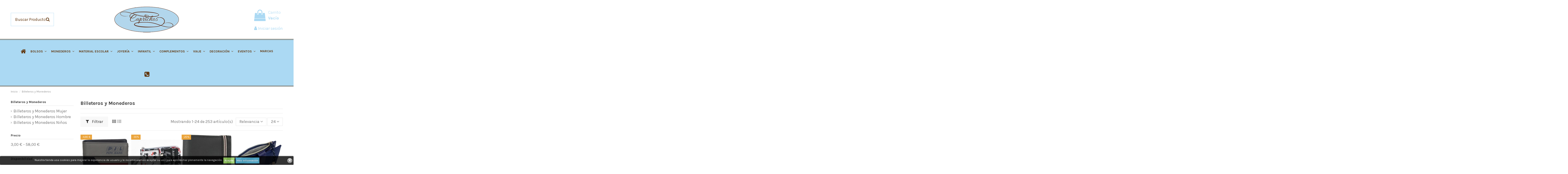

--- FILE ---
content_type: text/html; charset=utf-8
request_url: https://caprichosbenavente.com/159-billeteros-y-monederos
body_size: 35396
content:
<!doctype html>
<html lang="es">

<head>
    
        
  <meta charset="utf-8">


  <meta http-equiv="x-ua-compatible" content="ie=edge">



  


  


  <title>Billeteros y Monederos</title>
  
    
  
  <meta name="description" content="">
  <meta name="keywords" content="">
    
      <link rel="canonical" href="https://caprichosbenavente.com/159-billeteros-y-monederos">
    

  
      

  
    <script type="application/ld+json">
  {
    "@context": "https://schema.org",
    "@type": "Organization",
    "name" : "Caprichos Benavente",
    "url" : "https://caprichosbenavente.com/",
    "logo": {
      "@type": "ImageObject",
      "url":"https://caprichosbenavente.com/img/logo-1634764671.jpg"
    }
  }
</script>

<script type="application/ld+json">
  {
    "@context": "https://schema.org",
    "@type": "WebPage",
    "isPartOf": {
      "@type": "WebSite",
      "url":  "https://caprichosbenavente.com/",
      "name": "Caprichos Benavente"
    },
    "name": "Billeteros y Monederos",
    "url":  "https://caprichosbenavente.com/159-billeteros-y-monederos"
  }
</script>


  <script type="application/ld+json">
    {
      "@context": "https://schema.org",
      "@type": "BreadcrumbList",
      "itemListElement": [
                      {
              "@type": "ListItem",
              "position": 1,
              "name": "Inicio",
              "item": "https://caprichosbenavente.com/"
              },                        {
              "@type": "ListItem",
              "position": 2,
              "name": "Billeteros y Monederos",
              "item": "https://caprichosbenavente.com/159-billeteros-y-monederos"
              }            ]
          }
  </script>
  

  
    <script type="application/ld+json">
  {
    "@context": "https://schema.org",
    "@type": "ItemList",
    "itemListElement": [
                  {
            "@type": "ListItem",
            "position": 0,
            "name": "BILLETERO POLIPIEL PEPE JEANS",
            "url": "https://caprichosbenavente.com/billeteros-y-monederos-hombre/232-billetero-pepe-jeans-chico-polipiel--rayas-color-8435578318257.html"
            },                    {
            "@type": "ListItem",
            "position": 1,
            "name": "BILLETERO HELLO KITTY MONEDERO PLATA LAZO",
            "url": "https://caprichosbenavente.com/billeteros-y-monederos-ninos/1259-billetero-kitty-monederoplatalazo-8435306228889.html"
            },                    {
            "@type": "ListItem",
            "position": 2,
            "name": "BILLETERO TARJETERO PIEL DELRAY LOIS",
            "url": "https://caprichosbenavente.com/billeteros-y-monederos-hombre/312-2879-billetero-pepe-jeans-basico-letras-esquina.html#/11-color-negro"
            },                    {
            "@type": "ListItem",
            "position": 3,
            "name": "BILLETERO SKPAT  NAYLON PLANO MEDIANO BASICO",
            "url": "https://caprichosbenavente.com/billeteros-y-monederos-mujer/1726-202-billetero-skpat-naylon-plano-mediano-basico-8435583515184.html#/8-color-blanco"
            },                    {
            "@type": "ListItem",
            "position": 4,
            "name": "MONEDERO LOIS COOPER",
            "url": "https://caprichosbenavente.com/billeteros-y-monederos-ninos/656-389-monedero-lois-marino-naylon.html#/11-color-negro"
            },                    {
            "@type": "ListItem",
            "position": 5,
            "name": "BILLETRO DEVOTA &amp; LOMBA GINEBRA PIEL NEGRO 15CM.",
            "url": "https://caprichosbenavente.com/billeteros-y-monederos-mujer/1889-billetro-vl-ginebra-piel-negro-cm.html"
            },                    {
            "@type": "ListItem",
            "position": 6,
            "name": "CARTERA MOVOM RIBBON HORIZONTAL CON MONEDERO NEGRA",
            "url": "https://caprichosbenavente.com/billeteros-y-monederos-hombre/797-monedero-movom-ribbon-con-tarjetero-negro.html"
            },                    {
            "@type": "ListItem",
            "position": 7,
            "name": "MONEDERO GRYFFINDOR HARRY POTTER REDONDO ESCUDO",
            "url": "https://caprichosbenavente.com/billeteros-y-monederos-ninos/1753-monedero-gryffindor-harry-potter-redondo-escudo-8445118023503.html"
            },                    {
            "@type": "ListItem",
            "position": 8,
            "name": "CARTERA MOVOM RIBBON HORIZONTAL CON MONEDERO MARRÓN",
            "url": "https://caprichosbenavente.com/billeteros-y-monederos-hombre/798-monedero-movom-ribbon-con-tarjetero-negro.html"
            },                    {
            "@type": "ListItem",
            "position": 9,
            "name": "BILLETERO PARA HOMBRE CORONEL TAPIOCCA",
            "url": "https://caprichosbenavente.com/billeteros-y-monederos-hombre/1084-2836-billetero-movom-highway-negro.html#/11-color-negro"
            },                    {
            "@type": "ListItem",
            "position": 10,
            "name": "MONEDEDERO - LLAVERO PIEL TRIPLE LOIS",
            "url": "https://caprichosbenavente.com/billeteros-y-monederos-mujer/2305-400-monededero-llavero-triple.html#/10-color-rojo"
            },                    {
            "@type": "ListItem",
            "position": 11,
            "name": "MONEDERO TARJETERO PIEL KRONOS",
            "url": "https://caprichosbenavente.com/billeteros-y-monederos-hombre/2482-522-monedero-tarjetero-piel-kronos.html#/11-color-negro"
            },                    {
            "@type": "ListItem",
            "position": 12,
            "name": "MONEDERO OVAL HOJAS LOIS",
            "url": "https://caprichosbenavente.com/billeteros-y-monederos-mujer/2307-monedero-oval-hojas-8435583537339.html"
            },                    {
            "@type": "ListItem",
            "position": 13,
            "name": "MONEDERO STITCH LOVELY DISNEY",
            "url": "https://caprichosbenavente.com/billeteros-y-monederos-ninos/3985-monedero-laila-pepe-jeans-8435692795514.html"
            },                    {
            "@type": "ListItem",
            "position": 14,
            "name": "MONEDERO OVAL ADELE PEPE JEANS",
            "url": "https://caprichosbenavente.com/billeteros-y-monederos-mujer/2319-monedero-oval-adele-pepe-jeans-8435578368757.html"
            },                    {
            "@type": "ListItem",
            "position": 15,
            "name": "MONEDERO ENSO TRIPLE TOGETHER GROWING",
            "url": "https://caprichosbenavente.com/billeteros-y-monederos-ninos/3989-monedero-enso-triple-together-growing-8435578380308.html"
            },                    {
            "@type": "ListItem",
            "position": 16,
            "name": "BILLETERO PARA HOMBRE DE PIEL ROUTE 66",
            "url": "https://caprichosbenavente.com/billeteros-y-monederos-hombre/3003-2832-billetero-marron-placa-logo-devotalomba.html#/11-color-negro"
            },                    {
            "@type": "ListItem",
            "position": 17,
            "name": "MONEDERO OVAL LIA PEPE JEANS",
            "url": "https://caprichosbenavente.com/billeteros-y-monederos-mujer/2345-413-monedero-oval-lia-pepe-jeans.html#/11-color-negro"
            },                    {
            "@type": "ListItem",
            "position": 18,
            "name": "BILLETERO LIA PEPE JEANS NEGRO",
            "url": "https://caprichosbenavente.com/billeteros-y-monederos-mujer/2346-billetero-lia-pepe-jeans-8435578359700.html"
            },                    {
            "@type": "ListItem",
            "position": 19,
            "name": "BILLETERO ITHACA  PEPE JEANS",
            "url": "https://caprichosbenavente.com/billeteros-y-monederos-hombre/3008-3114-billetero-marron-taupe-devotalomba-8447444003624.html#/5-color-gris"
            },                    {
            "@type": "ListItem",
            "position": 20,
            "name": "MONEDERO PUSSE COLORES",
            "url": "https://caprichosbenavente.com/billeteros-y-monederos-mujer/2443-488-monedero-pusse-colores.html#/15-color-verde"
            },                    {
            "@type": "ListItem",
            "position": 21,
            "name": "BILLETERO CON MONEDERO KRONOS MARRÓN CIERRE GOMA",
            "url": "https://caprichosbenavente.com/billeteros-y-monederos-hombre/3009-billetero-con-monedero-kronos-503240000024.html"
            },                    {
            "@type": "ListItem",
            "position": 22,
            "name": "BILLETERO DEVOTA &amp; LOMBA VERONA PEQUEÑO",
            "url": "https://caprichosbenavente.com/billeteros-y-monederos-mujer/2471-510-billetero-verona-pequeno-dl.html#/14-color-azul"
            },                    {
            "@type": "ListItem",
            "position": 23,
            "name": "BILLETERO CON MONEDERO LONA COOPER LOIS",
            "url": "https://caprichosbenavente.com/billeteros-y-monederos-ninos/4795-697-billetero-con-monedero-lona-cooper-lois.html#/11-color-negro"
            }          ]
        }
</script>


  
    
                
                            
        <link rel="next" href="https://caprichosbenavente.com/159-billeteros-y-monederos?page=2">  



    <meta property="og:title" content="Billeteros y Monederos"/>
    <meta property="og:url" content="https://caprichosbenavente.com/159-billeteros-y-monederos"/>
    <meta property="og:site_name" content="Caprichos Benavente"/>
    <meta property="og:description" content="">
    <meta property="og:type" content="website">



            
          <meta property="og:image" content="https://caprichosbenavente.com/img/logo-1634764671.jpg" />
    
    





      <meta name="viewport" content="initial-scale=1,user-scalable=no,maximum-scale=1,width=device-width">
  




  <link rel="icon" type="image/vnd.microsoft.icon" href="https://caprichosbenavente.com/img/favicon.ico?1634764671">
  <link rel="shortcut icon" type="image/x-icon" href="https://caprichosbenavente.com/img/favicon.ico?1634764671">
    


<script type="application/ld+json">

{
"@context": "https://schema.org",
"@type": "Organization",
"url": "https://caprichosbenavente.com/",
"name": "Caprichos Benavente",
"logo": "https://caprichosbenavente.com/img/logo-1634764671.jpg",
"@id": "#store-organization"
}

</script>




    <link rel="stylesheet" href="https://caprichosbenavente.com/themes/warehouse/assets/cache/theme-7be030364.css" type="text/css" media="all">




<link rel="preload" as="font"
      href="/themes/warehouse/assets/css/font-awesome/fonts/fontawesome-webfont.woff?v=4.7.0"
      type="font/woff" crossorigin="anonymous">
<link rel="preload" as="font"
      href="/themes/warehouse/assets/css/font-awesome/fonts/fontawesome-webfont.woff2?v=4.7.0"
      type="font/woff2" crossorigin="anonymous">


<link  rel="preload stylesheet"  as="style" href="/themes/warehouse/assets/css/font-awesome/css/font-awesome-preload.css"
       type="text/css" crossorigin="anonymous">





  

  <script>
        var elementorFrontendConfig = {"isEditMode":"","stretchedSectionContainer":"","instagramToken":"","is_rtl":false,"ajax_csfr_token_url":"https:\/\/caprichosbenavente.com\/module\/iqitelementor\/Actions?process=handleCsfrToken&ajax=1"};
        var iqitTheme = {"rm_sticky":"down","rm_breakpoint":0,"op_preloader":"0","cart_style":"floating","cart_confirmation":"modal","h_layout":"1","f_fixed":"","f_layout":"4","h_absolute":"0","h_sticky":"menu","hw_width":"inherit","hm_submenu_width":"default","h_search_type":"full","pl_lazyload":true,"pl_infinity":false,"pl_rollover":true,"pl_crsl_autoplay":false,"pl_slider_ld":4,"pl_slider_d":3,"pl_slider_t":2,"pl_slider_p":1,"pp_thumbs":"bottom","pp_zoom":"inner","pp_image_layout":"carousel","pp_tabs":"tabh","pl_grid_qty":false};
        var iqitcompare = {"nbProducts":0};
        var iqitextendedproduct = {"speed":"70"};
        var iqitfdc_from = 50;
        var iqitmegamenu = {"sticky":"false","containerSelector":"#wrapper > .container"};
        var iqitwishlist = {"nbProducts":0};
        var prestashop = {"cart":{"products":[],"totals":{"total":{"type":"total","label":"Total","amount":0,"value":"0,00\u00a0\u20ac"},"total_including_tax":{"type":"total","label":"Total (impuestos incl.)","amount":0,"value":"0,00\u00a0\u20ac"},"total_excluding_tax":{"type":"total","label":"Total (impuestos excl.)","amount":0,"value":"0,00\u00a0\u20ac"}},"subtotals":{"products":{"type":"products","label":"Subtotal","amount":0,"value":"0,00\u00a0\u20ac"},"discounts":null,"shipping":{"type":"shipping","label":"Transporte","amount":0,"value":""},"tax":null},"products_count":0,"summary_string":"0 art\u00edculos","vouchers":{"allowed":1,"added":[]},"discounts":[],"minimalPurchase":0,"minimalPurchaseRequired":""},"currency":{"id":1,"name":"Euro","iso_code":"EUR","iso_code_num":"978","sign":"\u20ac"},"customer":{"lastname":null,"firstname":null,"email":null,"birthday":null,"newsletter":null,"newsletter_date_add":null,"optin":null,"website":null,"company":null,"siret":null,"ape":null,"is_logged":false,"gender":{"type":null,"name":null},"addresses":[]},"language":{"name":"Espa\u00f1ol (Spanish)","iso_code":"es","locale":"es-ES","language_code":"es","is_rtl":"0","date_format_lite":"d\/m\/Y","date_format_full":"d\/m\/Y H:i:s","id":1},"page":{"title":"","canonical":"https:\/\/caprichosbenavente.com\/159-billeteros-y-monederos","meta":{"title":"Billeteros y Monederos","description":"","keywords":"","robots":"index"},"page_name":"category","body_classes":{"lang-es":true,"lang-rtl":false,"country-ES":true,"currency-EUR":true,"layout-left-column":true,"page-category":true,"tax-display-enabled":true,"category-id-159":true,"category-Billeteros y Monederos":true,"category-id-parent-2":true,"category-depth-level-2":true},"admin_notifications":[]},"shop":{"name":"Caprichos Benavente","logo":"https:\/\/caprichosbenavente.com\/img\/logo-1634764671.jpg","stores_icon":"https:\/\/caprichosbenavente.com\/img\/logo_stores.png","favicon":"https:\/\/caprichosbenavente.com\/img\/favicon.ico"},"urls":{"base_url":"https:\/\/caprichosbenavente.com\/","current_url":"https:\/\/caprichosbenavente.com\/159-billeteros-y-monederos","shop_domain_url":"https:\/\/caprichosbenavente.com","img_ps_url":"https:\/\/caprichosbenavente.com\/img\/","img_cat_url":"https:\/\/caprichosbenavente.com\/img\/c\/","img_lang_url":"https:\/\/caprichosbenavente.com\/img\/l\/","img_prod_url":"https:\/\/caprichosbenavente.com\/img\/p\/","img_manu_url":"https:\/\/caprichosbenavente.com\/img\/m\/","img_sup_url":"https:\/\/caprichosbenavente.com\/img\/su\/","img_ship_url":"https:\/\/caprichosbenavente.com\/img\/s\/","img_store_url":"https:\/\/caprichosbenavente.com\/img\/st\/","img_col_url":"https:\/\/caprichosbenavente.com\/img\/co\/","img_url":"https:\/\/caprichosbenavente.com\/themes\/warehouse\/assets\/img\/","css_url":"https:\/\/caprichosbenavente.com\/themes\/warehouse\/assets\/css\/","js_url":"https:\/\/caprichosbenavente.com\/themes\/warehouse\/assets\/js\/","pic_url":"https:\/\/caprichosbenavente.com\/upload\/","pages":{"address":"https:\/\/caprichosbenavente.com\/direccion","addresses":"https:\/\/caprichosbenavente.com\/direcciones","authentication":"https:\/\/caprichosbenavente.com\/iniciar-sesion","cart":"https:\/\/caprichosbenavente.com\/carrito","category":"https:\/\/caprichosbenavente.com\/index.php?controller=category","cms":"https:\/\/caprichosbenavente.com\/index.php?controller=cms","contact":"https:\/\/caprichosbenavente.com\/contactenos","discount":"https:\/\/caprichosbenavente.com\/descuento","guest_tracking":"https:\/\/caprichosbenavente.com\/seguimiento-pedido-invitado","history":"https:\/\/caprichosbenavente.com\/historial-compra","identity":"https:\/\/caprichosbenavente.com\/datos-personales","index":"https:\/\/caprichosbenavente.com\/","my_account":"https:\/\/caprichosbenavente.com\/mi-cuenta","order_confirmation":"https:\/\/caprichosbenavente.com\/confirmacion-pedido","order_detail":"https:\/\/caprichosbenavente.com\/index.php?controller=order-detail","order_follow":"https:\/\/caprichosbenavente.com\/seguimiento-pedido","order":"https:\/\/caprichosbenavente.com\/pedido","order_return":"https:\/\/caprichosbenavente.com\/index.php?controller=order-return","order_slip":"https:\/\/caprichosbenavente.com\/facturas-abono","pagenotfound":"https:\/\/caprichosbenavente.com\/pagina-no-encontrada","password":"https:\/\/caprichosbenavente.com\/recuperar-contrase\u00f1a","pdf_invoice":"https:\/\/caprichosbenavente.com\/index.php?controller=pdf-invoice","pdf_order_return":"https:\/\/caprichosbenavente.com\/index.php?controller=pdf-order-return","pdf_order_slip":"https:\/\/caprichosbenavente.com\/index.php?controller=pdf-order-slip","prices_drop":"https:\/\/caprichosbenavente.com\/productos-rebajados","product":"https:\/\/caprichosbenavente.com\/index.php?controller=product","search":"https:\/\/caprichosbenavente.com\/busqueda","sitemap":"https:\/\/caprichosbenavente.com\/mapa del sitio","stores":"https:\/\/caprichosbenavente.com\/tiendas","supplier":"https:\/\/caprichosbenavente.com\/proveedor","register":"https:\/\/caprichosbenavente.com\/iniciar-sesion?create_account=1","order_login":"https:\/\/caprichosbenavente.com\/pedido?login=1"},"alternative_langs":[],"theme_assets":"\/themes\/warehouse\/assets\/","actions":{"logout":"https:\/\/caprichosbenavente.com\/?mylogout="},"no_picture_image":{"bySize":{"small_default":{"url":"https:\/\/caprichosbenavente.com\/img\/p\/es-default-small_default.jpg","width":98,"height":127},"cart_default":{"url":"https:\/\/caprichosbenavente.com\/img\/p\/es-default-cart_default.jpg","width":125,"height":162},"home_default":{"url":"https:\/\/caprichosbenavente.com\/img\/p\/es-default-home_default.jpg","width":236,"height":305},"large_default":{"url":"https:\/\/caprichosbenavente.com\/img\/p\/es-default-large_default.jpg","width":381,"height":492},"medium_default":{"url":"https:\/\/caprichosbenavente.com\/img\/p\/es-default-medium_default.jpg","width":452,"height":584},"thickbox_default":{"url":"https:\/\/caprichosbenavente.com\/img\/p\/es-default-thickbox_default.jpg","width":1100,"height":1422}},"small":{"url":"https:\/\/caprichosbenavente.com\/img\/p\/es-default-small_default.jpg","width":98,"height":127},"medium":{"url":"https:\/\/caprichosbenavente.com\/img\/p\/es-default-large_default.jpg","width":381,"height":492},"large":{"url":"https:\/\/caprichosbenavente.com\/img\/p\/es-default-thickbox_default.jpg","width":1100,"height":1422},"legend":""}},"configuration":{"display_taxes_label":true,"display_prices_tax_incl":true,"is_catalog":false,"show_prices":true,"opt_in":{"partner":false},"quantity_discount":{"type":"discount","label":"Descuento unitario"},"voucher_enabled":1,"return_enabled":0},"field_required":[],"breadcrumb":{"links":[{"title":"Inicio","url":"https:\/\/caprichosbenavente.com\/"},{"title":"Billeteros y Monederos","url":"https:\/\/caprichosbenavente.com\/159-billeteros-y-monederos"}],"count":2},"link":{"protocol_link":"https:\/\/","protocol_content":"https:\/\/"},"time":1765694528,"static_token":"9a59b43163d7f1d6d7398fe9e34a3a56","token":"7b0cb15e4d3ffaa1cf0b55d55f499fd9","debug":false};
        var psemailsubscription_subscription = "https:\/\/caprichosbenavente.com\/module\/ps_emailsubscription\/subscription";
      </script>



  <!-- emarketing start -->




<!-- emarketing end --><style>
	.lgcookieslaw_banner {
		display:table;
		width:100%;
		position:fixed;
		left:0;
		repeat-x scroll left top;
		background: #000000;
		border-color: #000000;
		border-left: 1px solid #000000;
		border-radius: 3px 3px 3px 3px;
		border-right: 1px solid #000000;
		color: #FFFFFF !important;
		z-index: 99999;
		border-style: solid;
		border-width: 1px;
		margin: 0;
		outline: medium none;
		text-align: center;
		vertical-align: middle;
		text-shadow: 0 0 0 0;
		-webkit-box-shadow: 0px 1px 5px 0px #000000;
		-moz-box-shadow:    0px 1px 5px 0px #000000;
		box-shadow:         0px 1px 5px 0px #000000;
		font-size: 12px;
	
		bottom:0;;
		opacity:0.8;
	
	}

	.lgcookieslaw_banner > form
	{
		position:relative;
	}

	.lgcookieslaw_banner span.lgcookieslaw_btn
	{
		border-color: #8BC954 !important;
		background: #8BC954 !important;
		color: #FFFFFF !important;
		text-align: center;
		margin: 5px 0px 5px 0px;
		padding: 5px 5px;
		display: inline-block;
		border: 0;
		font-weight: bold;
		height: 26px;
		line-height: 16px;
		width: auto;
		font-size: 12px;
		cursor: pointer;
	}

	.lgcookieslaw_banner span:hover.lgcookieslaw_btn
	{
		moz-opacity:0.85;
		opacity: 0.85;
		filter: alpha(opacity=85);
	}

	.lgcookieslaw_banner a.lgcookieslaw_btn
	{
		border-color: #5BC0DE;
		background: #5BC0DE;
		color: #FFFFFF !important;
		margin: 5px 0px 5px 0px;
		text-align: center;
		padding: 5px 5px;
		display: inline-block;
		border: 0;
		font-weight: bold;
		height: 26px;
		line-height: 16px;
		width: auto;
		font-size: 12px;
	}

	@media (max-width: 768px) {
		.lgcookieslaw_banner span.lgcookieslaw_btn,
		.lgcookieslaw_banner a.lgcookieslaw_btn {
			height: auto;
		}
	}

	.lgcookieslaw_banner a:hover.lgcookieslaw_btn
	{
		border-color: #5BC0DE;
		background: #5BC0DE;
		color: #FFFFFF !important;
		moz-opacity:0.85;
		opacity: 0.85;
		filter: alpha(opacity=85);
	}

	.lgcookieslaw_close_banner_btn
	{
		cursor:pointer;
		height:21px;
		max-width:21px;
		width:21px;
	}

	.lgcookieslaw_container {
		display:table;
		margin: 0 auto;
	}

	.lgcookieslaw_button_container {
		display:table-cell;
		padding:0px;
		vertical-align: middle;
	}

	.lgcookieslaw_button_container div{
		display:table-cell;
		padding: 0px 4px 0px 0px;
		vertical-align: middle;
	}

	.lgcookieslaw_message {
		display:table-cell;
		font-size: 12px;
		padding:2px 5px 5px 5px;
		vertical-align: middle;
	}

	.lgcookieslaw_message p {
		margin: 0;
		color: #FFFFFF !important;
	}

	.lgcookieslaw_btn-close {
		position:absolute;
		right:5px;
		top:5px;
	}
</style>

<script type="text/javascript">
    function closeinfo(accept)
    {
        var banners = document.getElementsByClassName("lgcookieslaw_banner");
        if( banners ) {
            for (var i = 0; i < banners.length; i++) {
                banners[i].style.display = 'none';
            }
        }

        if (typeof accept != 'undefined' && accept == true) {
            setCookie("__lglaw", 1, 31536000);
        }
    }

    function checkLgCookie()
    {
        return document.cookie.match(/^(.*;)?\s*__lglaw\s*=\s*[^;]+(.*)?$/);
    }

    function setCookie(cname, cvalue, exdays) {
        var d = new Date();
        d.setTime(d.getTime() + (exdays * 1000));
        var expires = "expires=" + d.toUTCString();
        document.cookie = cname + "=" + cvalue + ";" + expires + ";path=/";
    }

    var lgbtnclick = function(){
        var buttons = document.getElementsByClassName("lgcookieslaw_btn_accept");
        if( buttons != null ) {
            for (var i = 0; i < buttons.length; i++) {
                buttons[i].addEventListener("click", function () {
                    closeinfo(true);
                                        
                });
            }
        }
    };

    window.addEventListener('load',function(){
        if( checkLgCookie() ) {
            closeinfo();
        } else {
            
                        
            lgbtnclick();
        }
    });

</script>



    
    
    </head>

<body id="category" class="lang-es country-es currency-eur layout-left-column page-category tax-display-enabled category-id-159 category-billeteros-y-monederos category-id-parent-2 category-depth-level-2 body-desktop-header-style-w-1">


    




    


<main id="main-page-content"  >
    
            

    <header id="header" class="desktop-header-style-w-1">
        
            
  <div class="header-banner">
    
  </div>




            <nav class="header-nav">
        <div class="container">
    
        <div class="row justify-content-between">
            <div class="col col-auto col-md left-nav">
                 <div class="d-inline-block"> 

<ul class="social-links _topbar" itemscope itemtype="https://schema.org/Organization" itemid="#store-organization">
    <li class="facebook"><a itemprop="sameAs" href="https://es-es.facebook.com/caprichosbenavente/" target="_blank" rel="noreferrer noopener"><i class="fa fa-facebook fa-fw" aria-hidden="true"></i></a></li>    <li class="instagram"><a itemprop="sameAs" href="https://www.instagram.com/caprichosbenavente/?hl=es" target="_blank" rel="noreferrer noopener"><i class="fa fa-instagram fa-fw" aria-hidden="true"></i></a></li>          </ul>

 </div>                             <div class="block-iqitlinksmanager block-iqitlinksmanager-2 block-links-inline d-inline-block">
            <ul>
                                                            <li>
                            <a
                                    href="https://caprichosbenavente.com/content/1-envio"
                                    title="Nuestros términos y condiciones de envío"                                                                >
                                Envío
                            </a>
                        </li>
                                                                                <li>
                            <a
                                    href="https://caprichosbenavente.com/content/2-aviso-legal"
                                    title="Aviso legal"                                                                >
                                Aviso legal
                            </a>
                        </li>
                                                                                <li>
                            <a
                                    href="https://caprichosbenavente.com/content/category/1-inicio"
                                    title=""                                                                >
                                Inicio
                            </a>
                        </li>
                                                </ul>
        </div>
    
            </div>
            <div class="col col-auto center-nav text-center">
                
             </div>
            <div class="col col-auto col-md right-nav text-right">
                <div class="d-inline-block">
    <a href="//caprichosbenavente.com/module/iqitwishlist/view">
        <i class="fa fa-heart-o fa-fw" aria-hidden="true"></i> Deseos (<span
                id="iqitwishlist-nb"></span>)
    </a>
</div>

             </div>
        </div>

                        </div>
            </nav>
        



<div id="desktop-header" class="desktop-header-style-1">
    
            
<div class="header-top">
    <div id="desktop-header-container" class="container">
        <div class="row align-items-center">
                            <div class="col col-header-left">
                                        <!-- Block search module TOP -->

<!-- Block search module TOP -->
<div id="search_widget" class="search-widget" data-search-controller-url="https://caprichosbenavente.com/module/iqitsearch/searchiqit">
    <form method="get" action="https://caprichosbenavente.com/module/iqitsearch/searchiqit">
        <div class="input-group">
            <input type="text" name="s" value="" data-all-text="Show all results"
                   data-blog-text="Blog post"
                   data-product-text="Product"
                   data-brands-text="Marca"
                   autocomplete="off" autocorrect="off" autocapitalize="off" spellcheck="false"
                   placeholder="Buscar Productos" class="form-control form-search-control" />
            <button type="submit" class="search-btn">
                <i class="fa fa-search"></i>
            </button>
        </div>
    </form>
</div>
<!-- /Block search module TOP -->

<!-- /Block search module TOP -->


                    
                </div>
                <div class="col col-header-center text-center">
                    <div id="desktop_logo">
                        <a href="https://caprichosbenavente.com/">
                            <img class="logo img-fluid"
                                 src="https://caprichosbenavente.com/img/logo-1634764671.jpg"                                  alt="Caprichos Benavente">
                        </a>
                    </div>
                    
                </div>
                        <div class="col  col-header-right text-right">
                                    
                                            <div id="ps-shoppingcart-wrapper">
    <div id="ps-shoppingcart"
         class="header-cart-default ps-shoppingcart dropdown">
         <div id="blockcart" class="blockcart cart-preview"
         data-refresh-url="//caprichosbenavente.com/module/ps_shoppingcart/ajax">
        <a id="cart-toogle" class="cart-toogle header-btn header-cart-btn" data-toggle="dropdown" data-display="static">
            <i class="fa fa-shopping-bag fa-fw icon" aria-hidden="true"><span class="cart-products-count-btn  d-none">0</span></i>
            <span class="info-wrapper">
            <span class="title">Carrito</span>
            <span class="cart-toggle-details">
            <span class="text-faded cart-separator"> / </span>
                            Vacío
                        </span>
            </span>
        </a>
        <div id="_desktop_blockcart-content" class="dropdown-menu-custom dropdown-menu">
    <div id="blockcart-content" class="blockcart-content" >
        <div class="cart-title">
            <span class="modal-title">Your cart</span>
            <button type="button" id="js-cart-close" class="close">
                <span>×</span>
            </button>
            <hr>
        </div>
                    <span class="no-items">No hay más artículos en su carrito</span>
            </div>
</div> </div>




    </div>
</div>

                                        
                
                <div id="user_info">
            <a
                href="https://caprichosbenavente.com/mi-cuenta"
                title="Acceda a su cuenta de cliente"
                rel="nofollow"
        ><i class="fa fa-user" aria-hidden="true"></i>
            <span>Iniciar sesión</span>
        </a>
    </div>


                
            </div>
            <div class="col-12">
                <div class="row">
                    <div id="lgcookieslaw_banner" class="lgcookieslaw_banner">
					<div class="lgcookieslaw_container">
						<div class="lgcookieslaw_message"><p>Nuestra tienda usa cookies para mejorar la experiencia de usuario y le recomendamos aceptar su uso para aprovechar plenamente la navegación.</p></div>
							<div class="lgcookieslaw_button_container">
					<div>
												<span id="lgcookieslaw_accept" class="lgcookieslaw_btn lgcookieslaw_btn_accept" onclick="closeinfo(true)">Acepto</span>
					</div>
					<div>
						<a id="lgcookieslaw_info" class="lgcookieslaw_btn"  href="https://caprichosbenavente.com/content/6-politica-de-cookies" >
							Más información
						</a>
					</div>
				</div>
					</div>
							<div id="lgcookieslaw_close" class="lgcookieslaw_btn-close">
				<img src="/modules/lgcookieslaw/views/img/close.png" alt="close" class="lgcookieslaw_close_banner_btn" onclick="closeinfo();">
			</div>
			</div>

                </div>
            </div>
        </div>
    </div>
</div>
<div class="container iqit-megamenu-container">	<div id="iqitmegamenu-wrapper" class="iqitmegamenu-wrapper iqitmegamenu-all">
		<div class="container container-iqitmegamenu">
		<div id="iqitmegamenu-horizontal" class="iqitmegamenu  clearfix" role="navigation">

								
				<nav id="cbp-hrmenu" class="cbp-hrmenu cbp-horizontal cbp-hrsub-narrow">
					<ul>
												<li id="cbp-hrmenu-tab-1" class="cbp-hrmenu-tab cbp-hrmenu-tab-1 cbp-onlyicon ">
	<a href="https://caprichosbenavente.com/" class="nav-link" >

								<span class="cbp-tab-title"> <i class="icon fa fa-home cbp-mainlink-icon"></i>
								</span>
														</a>
													</li>
												<li id="cbp-hrmenu-tab-2" class="cbp-hrmenu-tab cbp-hrmenu-tab-2  cbp-has-submeu">
	<a href="https://caprichosbenavente.com/39-bolsos-bandoleras-y-rinoneras" class="nav-link" >

								<span class="cbp-tab-title">
								Bolsos <i class="fa fa-angle-down cbp-submenu-aindicator"></i></span>
														</a>
														<div class="cbp-hrsub col-6">
								<div class="cbp-hrsub-inner">
									<div class="container iqitmegamenu-submenu-container">
									
																																	




<div class="row menu_row menu-element  first_rows menu-element-id-1">
                

                                                




    <div class="col-6 cbp-menu-column cbp-menu-element menu-element-id-2 ">
        <div class="cbp-menu-column-inner">
                        
                
                
                                            <ul class="cbp-links cbp-valinks">
                                                                                                <li><a href="https://caprichosbenavente.com/169-bolsos-y-bandoleras"
                                           >Bolsos y Bandoleras</a>
                                    </li>
                                                                                                                                <li><a href="https://caprichosbenavente.com/167-mochilas"
                                           >Mochilas</a>
                                    </li>
                                                                                                                                <li><a href="https://caprichosbenavente.com/58-bandoleras-de-hombre"
                                           >Bandoleras de Hombre</a>
                                    </li>
                                                                                                                                <li><a href="https://caprichosbenavente.com/168-rinoneras"
                                           >Riñoneras</a>
                                    </li>
                                                                                                                                <li><a href="https://caprichosbenavente.com/194-bolsos-y-rinoneras-nins"
                                           >Bolsos y Riñoneras Niñ@s</a>
                                    </li>
                                                                                    </ul>
                    
                
            

            
            </div>    </div>
                                    




    <div class="col-6 cbp-menu-column cbp-menu-element menu-element-id-3 ">
        <div class="cbp-menu-column-inner">
                        
                
                
                                                                        
<div class="cbp-products-big row ">
            <div class="product-grid-menu col-12">
            <div class="product-miniature-container">
                <div class="product-image-container">
                    <ul class="product-flags">
                                                    <li class="product-flag discount">-29,00 €</li>
                                            </ul>
                    <a class="product_img_link" href="https://caprichosbenavente.com/bolsos-y-bandoleras/8973-bolso-shopper-iconic-ss-dkny-taupe-8435583585026.html" title="BOLSO SHOPPER ICONIC SS DKNY TAUPE">
                        <img class="img-fluid"
                             src="https://caprichosbenavente.com/23474-home_default/bolso-shopper-iconic-ss-dkny-taupe.jpg"
                             alt="BOLSO SHOPPER ICONIC SS DKNY TAUPE"
                             width="236" height="305" />
                    </a>
                </div>
                <h6 class="product-title">
                    <a href="https://caprichosbenavente.com/bolsos-y-bandoleras/8973-bolso-shopper-iconic-ss-dkny-taupe-8435583585026.html">BOLSO SHOPPER ICONIC SS DKNY TAUPE</a>
                </h6>
                                <div class="product-price-and-shipping" >
                    <span class="product-price">99,90 €</span>
                                            
                        <span class="regular-price text-muted">128,90 €</span>
                                    </div>
                            </div>
        </div>
    </div>
                                            
                
            

            
            </div>    </div>
                                    




    <div class="col-12 cbp-menu-column cbp-menu-element menu-element-id-5 ">
        <div class="cbp-menu-column-inner">
                        
                
                                    <ul class="cbp-manufacturers row">
                                                                                                                                                                        <li class="col-15 transition-opacity-300">
                                    <a href="https://caprichosbenavente.com/brand/13-devota-lomba"
                                       title="Devota &amp; Lomba">
                                        <img src="https://caprichosbenavente.com/img/m/13-small_default.jpg"
                                             class="img-fluid logo_manufacturer "  width="98" height="127"                                             alt="Devota &amp; Lomba"/>
                                    </a>
                                </li>
                                                                                                                                                                                                                                    <li class="col-15 transition-opacity-300">
                                    <a href="https://caprichosbenavente.com/brand/6-lois"
                                       title="Lois">
                                        <img src="https://caprichosbenavente.com/img/m/6-small_default.jpg"
                                             class="img-fluid logo_manufacturer "  width="98" height="127"                                             alt="Lois"/>
                                    </a>
                                </li>
                                                                                                                                                                                                                                    <li class="col-15 transition-opacity-300">
                                    <a href="https://caprichosbenavente.com/brand/15-maluca"
                                       title="Maluca">
                                        <img src="https://caprichosbenavente.com/img/m/15-small_default.jpg"
                                             class="img-fluid logo_manufacturer "  width="98" height="127"                                             alt="Maluca"/>
                                    </a>
                                </li>
                                                                                                                                                                                                                                    <li class="col-15 transition-opacity-300">
                                    <a href="https://caprichosbenavente.com/brand/8-pepe-jeans"
                                       title="Pepe Jeans">
                                        <img src="https://caprichosbenavente.com/img/m/8-small_default.jpg"
                                             class="img-fluid logo_manufacturer "  width="98" height="127"                                             alt="Pepe Jeans"/>
                                    </a>
                                </li>
                                                                                                                                                                                                                                    <li class="col-15 transition-opacity-300">
                                    <a href="https://caprichosbenavente.com/brand/10-samsonite"
                                       title="Samsonite">
                                        <img src="https://caprichosbenavente.com/img/m/10-small_default.jpg"
                                             class="img-fluid logo_manufacturer "  width="98" height="127"                                             alt="Samsonite"/>
                                    </a>
                                </li>
                                                                                                        </ul>
                
            

            
            </div>    </div>
                            
                </div>
																					
																			</div>
								</div>
							</div>
													</li>
												<li id="cbp-hrmenu-tab-12" class="cbp-hrmenu-tab cbp-hrmenu-tab-12  cbp-has-submeu">
	<a href="https://caprichosbenavente.com/159-billeteros-y-monederos" class="nav-link" >

								<span class="cbp-tab-title">
								Monederos <i class="fa fa-angle-down cbp-submenu-aindicator"></i></span>
														</a>
														<div class="cbp-hrsub col-6">
								<div class="cbp-hrsub-inner">
									<div class="container iqitmegamenu-submenu-container">
									
																																	




<div class="row menu_row menu-element  first_rows menu-element-id-1">
                

                                                




    <div class="col-6 cbp-menu-column cbp-menu-element menu-element-id-2 ">
        <div class="cbp-menu-column-inner">
                        
                
                
                                            <ul class="cbp-links cbp-valinks">
                                                                                                <li><a href="https://caprichosbenavente.com/40-billeteros-y-monederos-mujer"
                                           >Billeteros y Monederos Mujer</a>
                                    </li>
                                                                                                                                <li><a href="https://caprichosbenavente.com/57-billeteros-y-monederos-hombre"
                                           >Billeteros y Monederos Hombre</a>
                                    </li>
                                                                                                                                <li><a href="https://caprichosbenavente.com/186-billeteros-y-monederos-ninos"
                                           >Billeteros y Monederos Niños</a>
                                    </li>
                                                                                    </ul>
                    
                
            

            
            </div>    </div>
                                    




    <div class="col-6 cbp-menu-column cbp-menu-element menu-element-id-6 ">
        <div class="cbp-menu-column-inner">
                        
                
                
                                                                        
<div class="cbp-products-big row ">
            <div class="product-grid-menu col-12">
            <div class="product-miniature-container">
                <div class="product-image-container">
                    <ul class="product-flags">
                                            </ul>
                    <a class="product_img_link" href="https://caprichosbenavente.com/billeteros-y-monederos-mujer/1889-billetro-vl-ginebra-piel-negro-cm.html" title="BILLETRO DEVOTA &amp; LOMBA GINEBRA PIEL NEGRO 15CM.">
                        <img class="img-fluid"
                             src="https://caprichosbenavente.com/5658-home_default/billetro-vl-ginebra-piel-negro-cm.jpg"
                             alt="BILLETRO DEVOTA &amp; LOMBA GINEBRA PIEL NEGRO 15CM."
                             width="236" height="305" />
                    </a>
                </div>
                <h6 class="product-title">
                    <a href="https://caprichosbenavente.com/billeteros-y-monederos-mujer/1889-billetro-vl-ginebra-piel-negro-cm.html">BILLETRO DEVOTA &amp; LOMBA GINEBRA PIEL NEGRO 15CM.</a>
                </h6>
                                <div class="product-price-and-shipping" >
                    <span class="product-price">48,90 €</span>
                                    </div>
                            </div>
        </div>
    </div>
                                            
                
            

            
            </div>    </div>
                                    




    <div class="col-12 cbp-menu-column cbp-menu-element menu-element-id-5 ">
        <div class="cbp-menu-column-inner">
                        
                
                                    <ul class="cbp-manufacturers row">
                                                                                                                                                                        <li class="col-15 transition-opacity-300">
                                    <a href="https://caprichosbenavente.com/brand/13-devota-lomba"
                                       title="Devota &amp; Lomba">
                                        <img src="https://caprichosbenavente.com/img/m/13-small_default.jpg"
                                             class="img-fluid logo_manufacturer "  width="98" height="127"                                             alt="Devota &amp; Lomba"/>
                                    </a>
                                </li>
                                                                                                                                                                                                                                    <li class="col-15 transition-opacity-300">
                                    <a href="https://caprichosbenavente.com/brand/25-enso"
                                       title="Enso">
                                        <img src="https://caprichosbenavente.com/img/m/25-small_default.jpg"
                                             class="img-fluid logo_manufacturer "  width="98" height="127"                                             alt="Enso"/>
                                    </a>
                                </li>
                                                                                                                                                                                                                                    <li class="col-15 transition-opacity-300">
                                    <a href="https://caprichosbenavente.com/brand/26-hello-kitty"
                                       title="Hello Kitty">
                                        <img src="https://caprichosbenavente.com/img/m/26-small_default.jpg"
                                             class="img-fluid logo_manufacturer "  width="98" height="127"                                             alt="Hello Kitty"/>
                                    </a>
                                </li>
                                                                                                                                                                                                                                    <li class="col-15 transition-opacity-300">
                                    <a href="https://caprichosbenavente.com/brand/6-lois"
                                       title="Lois">
                                        <img src="https://caprichosbenavente.com/img/m/6-small_default.jpg"
                                             class="img-fluid logo_manufacturer "  width="98" height="127"                                             alt="Lois"/>
                                    </a>
                                </li>
                                                                                                                                                                                                                                    <li class="col-15 transition-opacity-300">
                                    <a href="https://caprichosbenavente.com/brand/8-pepe-jeans"
                                       title="Pepe Jeans">
                                        <img src="https://caprichosbenavente.com/img/m/8-small_default.jpg"
                                             class="img-fluid logo_manufacturer "  width="98" height="127"                                             alt="Pepe Jeans"/>
                                    </a>
                                </li>
                                                                                                        </ul>
                
            

            
            </div>    </div>
                            
                </div>
																					
																			</div>
								</div>
							</div>
													</li>
												<li id="cbp-hrmenu-tab-13" class="cbp-hrmenu-tab cbp-hrmenu-tab-13  cbp-has-submeu">
	<a href="https://caprichosbenavente.com/177-material-escolar" class="nav-link" >

								<span class="cbp-tab-title">
								Material Escolar <i class="fa fa-angle-down cbp-submenu-aindicator"></i></span>
														</a>
														<div class="cbp-hrsub col-6">
								<div class="cbp-hrsub-inner">
									<div class="container iqitmegamenu-submenu-container">
									
																																	




<div class="row menu_row menu-element  first_rows menu-element-id-1">
                

                                                




    <div class="col-6 cbp-menu-column cbp-menu-element menu-element-id-2 ">
        <div class="cbp-menu-column-inner">
                        
                
                
                                            <ul class="cbp-links cbp-valinks">
                                                                                                <li><a href="https://caprichosbenavente.com/147-botellas-termicas-"
                                           >Botellas Térmicas</a>
                                    </li>
                                                                                                                                <li><a href="https://caprichosbenavente.com/178-mochilas-escolares"
                                           >Mochilas Escolares</a>
                                    </li>
                                                                                                                                <li><a href="https://caprichosbenavente.com/183-mochilas-carro"
                                           >Mochilas Carro</a>
                                    </li>
                                                                                                                                <li><a href="https://caprichosbenavente.com/184-mochilas-saco"
                                           >Mochilas Saco</a>
                                    </li>
                                                                                                                                <li><a href="https://caprichosbenavente.com/179-estuches-portatodo"
                                           >Estuches Portatodo</a>
                                    </li>
                                                                                                                                <li><a href="https://caprichosbenavente.com/181-zapatilleros"
                                           >Zapatilleros</a>
                                    </li>
                                                                                                                                <li><a href="https://caprichosbenavente.com/182-extraescolar"
                                           >Extraescolar</a>
                                    </li>
                                                                                                                                <li><a href="https://caprichosbenavente.com/185-mochilas-pequenas"
                                           >Mochilas Pequeñas</a>
                                    </li>
                                                                                    </ul>
                    
                
            

            
            </div>    </div>
                                    




    <div class="col-6 cbp-menu-column cbp-menu-element menu-element-id-6 ">
        <div class="cbp-menu-column-inner">
                        
                
                
                                                                        
<div class="cbp-products-big row ">
            <div class="product-grid-menu col-12">
            <div class="product-miniature-container">
                <div class="product-image-container">
                    <ul class="product-flags">
                                                    <li class="product-flag discount">-4,00 €</li>
                                            </ul>
                    <a class="product_img_link" href="https://caprichosbenavente.com/estuches-portatodo/519-portatodo-real-madrid-redondo-8426842048260.html" title="ESTUCHE PORTATODO REAL MADRID">
                        <img class="img-fluid"
                             src="https://caprichosbenavente.com/8012-home_default/portatodo-real-madrid-redondo.jpg"
                             alt="ESTUCHE PORTATODO REAL MADRID"
                             width="236" height="305" />
                    </a>
                </div>
                <h6 class="product-title">
                    <a href="https://caprichosbenavente.com/estuches-portatodo/519-portatodo-real-madrid-redondo-8426842048260.html">ESTUCHE PORTATODO REAL MADRID</a>
                </h6>
                                <div class="product-price-and-shipping" >
                    <span class="product-price">9,80 €</span>
                                            
                        <span class="regular-price text-muted">13,80 €</span>
                                    </div>
                            </div>
        </div>
    </div>
                                            
                
            

            
            </div>    </div>
                                    




    <div class="col-12 cbp-menu-column cbp-menu-element menu-element-id-5 ">
        <div class="cbp-menu-column-inner">
                        
                
                                    <ul class="cbp-manufacturers row">
                                                                                                                                                                        <li class="col-15 transition-opacity-300">
                                    <a href="https://caprichosbenavente.com/brand/13-devota-lomba"
                                       title="Devota &amp; Lomba">
                                        <img src="https://caprichosbenavente.com/img/m/13-small_default.jpg"
                                             class="img-fluid logo_manufacturer "  width="98" height="127"                                             alt="Devota &amp; Lomba"/>
                                    </a>
                                </li>
                                                                                                                                                                                                                                    <li class="col-15 transition-opacity-300">
                                    <a href="https://caprichosbenavente.com/brand/5-gabol"
                                       title="Gabol">
                                        <img src="https://caprichosbenavente.com/img/m/5-small_default.jpg"
                                             class="img-fluid logo_manufacturer "  width="98" height="127"                                             alt="Gabol"/>
                                    </a>
                                </li>
                                                                                                                                                                                                                                    <li class="col-15 transition-opacity-300">
                                    <a href="https://caprichosbenavente.com/brand/6-lois"
                                       title="Lois">
                                        <img src="https://caprichosbenavente.com/img/m/6-small_default.jpg"
                                             class="img-fluid logo_manufacturer "  width="98" height="127"                                             alt="Lois"/>
                                    </a>
                                </li>
                                                                                                                                                                                                                                    <li class="col-15 transition-opacity-300">
                                    <a href="https://caprichosbenavente.com/brand/8-pepe-jeans"
                                       title="Pepe Jeans">
                                        <img src="https://caprichosbenavente.com/img/m/8-small_default.jpg"
                                             class="img-fluid logo_manufacturer "  width="98" height="127"                                             alt="Pepe Jeans"/>
                                    </a>
                                </li>
                                                                                                                                                                                                                                    <li class="col-15 transition-opacity-300">
                                    <a href="https://caprichosbenavente.com/brand/11-tandem"
                                       title="Tandem">
                                        <img src="https://caprichosbenavente.com/img/m/11-small_default.jpg"
                                             class="img-fluid logo_manufacturer "  width="98" height="127"                                             alt="Tandem"/>
                                    </a>
                                </li>
                                                                                                        </ul>
                
            

            
            </div>    </div>
                            
                </div>
																					
																			</div>
								</div>
							</div>
													</li>
												<li id="cbp-hrmenu-tab-14" class="cbp-hrmenu-tab cbp-hrmenu-tab-14  cbp-has-submeu">
	<a href="https://caprichosbenavente.com/158-joyeria" class="nav-link" >

								<span class="cbp-tab-title">
								Joyería <i class="fa fa-angle-down cbp-submenu-aindicator"></i></span>
														</a>
														<div class="cbp-hrsub col-6">
								<div class="cbp-hrsub-inner">
									<div class="container iqitmegamenu-submenu-container">
									
																																	




<div class="row menu_row menu-element  first_rows menu-element-id-1">
                

                                                




    <div class="col-6 cbp-menu-column cbp-menu-element menu-element-id-2 ">
        <div class="cbp-menu-column-inner">
                        
                
                
                                            <ul class="cbp-links cbp-valinks">
                                                                                                <li><a href="https://caprichosbenavente.com/41-plata"
                                           >Plata</a>
                                    </li>
                                                                                                                                <li><a href="https://caprichosbenavente.com/42-pulseras-plata"
                                           >Pulseras Plata</a>
                                    </li>
                                                                                                                                <li><a href="https://caprichosbenavente.com/43-colgantes-plata"
                                           >Colgantes Plata</a>
                                    </li>
                                                                                                                                <li><a href="https://caprichosbenavente.com/44-pendientes-plata"
                                           >Pendientes Plata</a>
                                    </li>
                                                                                                                                <li><a href="https://caprichosbenavente.com/45-anillos-plata"
                                           >Anillos Plata</a>
                                    </li>
                                                                                                                                <li><a href="https://caprichosbenavente.com/46-acero-y-bisuteria"
                                           >Acero y Bisutería</a>
                                    </li>
                                                                                                                                <li><a href="https://caprichosbenavente.com/47-pulseras"
                                           >Pulseras</a>
                                    </li>
                                                                                                                                <li><a href="https://caprichosbenavente.com/48-colgantes"
                                           >Colgantes</a>
                                    </li>
                                                                                                                                <li><a href="https://caprichosbenavente.com/49-pendientes"
                                           >Pendientes</a>
                                    </li>
                                                                                                                                <li><a href="https://caprichosbenavente.com/50-anillos"
                                           >Anillos</a>
                                    </li>
                                                                                                                                <li><a href="https://caprichosbenavente.com/51-relojes"
                                           >Relojes</a>
                                    </li>
                                                                                                                                <li><a href="https://caprichosbenavente.com/59-relojes-hombre"
                                           >Relojes Hombre</a>
                                    </li>
                                                                                                                                <li><a href="https://caprichosbenavente.com/164-relojes-mujer"
                                           >Relojes Mujer</a>
                                    </li>
                                                                                                                                <li><a href="https://caprichosbenavente.com/165-correas-reloj"
                                           >Correas Reloj</a>
                                    </li>
                                                                                    </ul>
                    
                
            

            
            </div>    </div>
                                    




    <div class="col-6 cbp-menu-column cbp-menu-element menu-element-id-3 ">
        <div class="cbp-menu-column-inner">
                        
                
                
                                                                        
<div class="cbp-products-big row ">
            <div class="product-grid-menu col-12">
            <div class="product-miniature-container">
                <div class="product-image-container">
                    <ul class="product-flags">
                                            </ul>
                    <a class="product_img_link" href="https://caprichosbenavente.com/pendientes/460-44-criollas-tropic-verde.html#/26-color-plata" title="PENDIENTES KENDALL PERTEGAZ">
                        <img class="img-fluid"
                             src="https://caprichosbenavente.com/1732-home_default/criollas-tropic-verde.jpg"
                             alt="PENDIENTES KENDALL PERTEGAZ"
                             width="236" height="305" />
                    </a>
                </div>
                <h6 class="product-title">
                    <a href="https://caprichosbenavente.com/pendientes/460-44-criollas-tropic-verde.html#/26-color-plata">PENDIENTES KENDALL PERTEGAZ</a>
                </h6>
                                <div class="product-price-and-shipping" >
                    <span class="product-price">29,90 €</span>
                                    </div>
                            </div>
        </div>
    </div>
                                            
                
            

            
            </div>    </div>
                                    




    <div class="col-12 cbp-menu-column cbp-menu-element menu-element-id-5 ">
        <div class="cbp-menu-column-inner">
                        
                
                                    <ul class="cbp-manufacturers row">
                                                                                                                                                                        <li class="col-15 transition-opacity-300">
                                    <a href="https://caprichosbenavente.com/brand/1-agatha-ruiz-de-la-prada"
                                       title="Ágatha Ruiz de la Prada">
                                        <img src="https://caprichosbenavente.com/img/m/1-small_default.jpg"
                                             class="img-fluid logo_manufacturer "  width="98" height="127"                                             alt="Ágatha Ruiz de la Prada"/>
                                    </a>
                                </li>
                                                                                                                                                                                                                                    <li class="col-15 transition-opacity-300">
                                    <a href="https://caprichosbenavente.com/brand/12-ciclon"
                                       title="Ciclón">
                                        <img src="https://caprichosbenavente.com/img/m/12-small_default.jpg"
                                             class="img-fluid logo_manufacturer "  width="98" height="127"                                             alt="Ciclón"/>
                                    </a>
                                </li>
                                                                                                                                                                                                                                    <li class="col-15 transition-opacity-300">
                                    <a href="https://caprichosbenavente.com/brand/4-daniel-wellington"
                                       title="Daniel Wellington">
                                        <img src="https://caprichosbenavente.com/img/m/4-small_default.jpg"
                                             class="img-fluid logo_manufacturer "  width="98" height="127"                                             alt="Daniel Wellington"/>
                                    </a>
                                </li>
                                                                                                                                                                                                                                    <li class="col-15 transition-opacity-300">
                                    <a href="https://caprichosbenavente.com/brand/9-pertegaz"
                                       title="Pertegaz">
                                        <img src="https://caprichosbenavente.com/img/m/9-small_default.jpg"
                                             class="img-fluid logo_manufacturer "  width="98" height="127"                                             alt="Pertegaz"/>
                                    </a>
                                </li>
                                                                                                                                                                                                                                    <li class="col-15 transition-opacity-300">
                                    <a href="https://caprichosbenavente.com/brand/18-vidal-vidal"
                                       title="Vidal &amp; Vidal">
                                        <img src="https://caprichosbenavente.com/img/m/18-small_default.jpg"
                                             class="img-fluid logo_manufacturer "  width="98" height="127"                                             alt="Vidal &amp; Vidal"/>
                                    </a>
                                </li>
                                                                                                        </ul>
                
            

            
            </div>    </div>
                            
                </div>
																					
																			</div>
								</div>
							</div>
													</li>
												<li id="cbp-hrmenu-tab-15" class="cbp-hrmenu-tab cbp-hrmenu-tab-15  cbp-has-submeu">
	<a href="https://caprichosbenavente.com/70-infantil" class="nav-link" >

								<span class="cbp-tab-title">
								Infantil <i class="fa fa-angle-down cbp-submenu-aindicator"></i></span>
														</a>
														<div class="cbp-hrsub col-6">
								<div class="cbp-hrsub-inner">
									<div class="container iqitmegamenu-submenu-container">
									
																																	




<div class="row menu_row menu-element  first_rows menu-element-id-1">
                

                                                




    <div class="col-6 cbp-menu-column cbp-menu-element menu-element-id-2 ">
        <div class="cbp-menu-column-inner">
                        
                
                
                                            <ul class="cbp-links cbp-valinks">
                                                                                                <li><a href="https://caprichosbenavente.com/72-peluches"
                                           >Peluches</a>
                                    </li>
                                                                                                                                <li><a href="https://caprichosbenavente.com/71-plata-para-bebes"
                                           >Plata para Bebés</a>
                                    </li>
                                                                                                                                <li><a href="https://caprichosbenavente.com/170-medallas-de-cuna"
                                           >Medallas de Cuna</a>
                                    </li>
                                                                                                                                <li><a href="https://caprichosbenavente.com/171-conchas-de-bautizo"
                                           >Conchas de Bautizo</a>
                                    </li>
                                                                                                                                <li><a href="https://caprichosbenavente.com/172-chupeteros-y-pinzas"
                                           >Chupeteros y Pinzas</a>
                                    </li>
                                                                                                                                <li><a href="https://caprichosbenavente.com/173-velas-de-bautizo"
                                           >Velas de Bautizo</a>
                                    </li>
                                                                                                                                <li><a href="https://caprichosbenavente.com/174-regalos-para-bebe"
                                           >Regalos para Bebé</a>
                                    </li>
                                                                                                                                <li><a href="https://caprichosbenavente.com/73-accesorios-infantil"
                                           >Accesorios Infantil</a>
                                    </li>
                                                                                                                                <li><a href="https://caprichosbenavente.com/138-porta-alimentos"
                                           >Porta Alimentos</a>
                                    </li>
                                                                                                                                <li><a href="https://caprichosbenavente.com/175-botellas-de-ninos"
                                           >Botellas de Niños</a>
                                    </li>
                                                                                    </ul>
                    
                
            

            
            </div>    </div>
                                    




    <div class="col-6 cbp-menu-column cbp-menu-element menu-element-id-7 ">
        <div class="cbp-menu-column-inner">
                        
                
                
                                                                        
<div class="cbp-products-big row ">
            <div class="product-grid-menu col-12">
            <div class="product-miniature-container">
                <div class="product-image-container">
                    <ul class="product-flags">
                                            </ul>
                    <a class="product_img_link" href="https://caprichosbenavente.com/porta-alimentos/1168-bolso-portamerienda-minnie-relieve-8435376935243.html" title="BOLSO PORTAMERIENDAS  MINNIE TERMICO">
                        <img class="img-fluid"
                             src="https://caprichosbenavente.com/3797-home_default/bolso-portamerienda-minnie-relieve.jpg"
                             alt="BOLSO PORTAMERIENDAS  MINNIE TERMICO"
                             width="236" height="305" />
                    </a>
                </div>
                <h6 class="product-title">
                    <a href="https://caprichosbenavente.com/porta-alimentos/1168-bolso-portamerienda-minnie-relieve-8435376935243.html">BOLSO PORTAMERIENDAS  MINNIE TERMICO</a>
                </h6>
                                <div class="product-price-and-shipping" >
                    <span class="product-price">19,95 €</span>
                                    </div>
                            </div>
        </div>
    </div>
                                            
                
            

            
            </div>    </div>
                                    




    <div class="col-12 cbp-menu-column cbp-menu-element menu-element-id-5 ">
        <div class="cbp-menu-column-inner">
                        
                
                                    <ul class="cbp-manufacturers row">
                                                                                                                                                                        <li class="col-15 transition-opacity-300">
                                    <a href="https://caprichosbenavente.com/brand/21-atletico-de-madrid"
                                       title="Atletico de Madrid">
                                        <img src="https://caprichosbenavente.com/img/m/21-small_default.jpg"
                                             class="img-fluid logo_manufacturer "  width="98" height="127"                                             alt="Atletico de Madrid"/>
                                    </a>
                                </li>
                                                                                                                                                                                                                                    <li class="col-15 transition-opacity-300">
                                    <a href="https://caprichosbenavente.com/brand/22-fc-barcelona"
                                       title="FC Barcelona">
                                        <img src="https://caprichosbenavente.com/img/m/22-small_default.jpg"
                                             class="img-fluid logo_manufacturer "  width="98" height="127"                                             alt="FC Barcelona"/>
                                    </a>
                                </li>
                                                                                                                                                                                                                                    <li class="col-15 transition-opacity-300">
                                    <a href="https://caprichosbenavente.com/brand/26-hello-kitty"
                                       title="Hello Kitty">
                                        <img src="https://caprichosbenavente.com/img/m/26-small_default.jpg"
                                             class="img-fluid logo_manufacturer "  width="98" height="127"                                             alt="Hello Kitty"/>
                                    </a>
                                </li>
                                                                                                                                                                                                                                    <li class="col-15 transition-opacity-300">
                                    <a href="https://caprichosbenavente.com/brand/16-nici"
                                       title="Nici">
                                        <img src="https://caprichosbenavente.com/img/m/16-small_default.jpg"
                                             class="img-fluid logo_manufacturer "  width="98" height="127"                                             alt="Nici"/>
                                    </a>
                                </li>
                                                                                                                                                                                                                                    <li class="col-15 transition-opacity-300">
                                    <a href="https://caprichosbenavente.com/brand/17-santoro"
                                       title="Santoro">
                                        <img src="https://caprichosbenavente.com/img/m/17-small_default.jpg"
                                             class="img-fluid logo_manufacturer "  width="98" height="127"                                             alt="Santoro"/>
                                    </a>
                                </li>
                                                                                                        </ul>
                
            

            
            </div>    </div>
                            
                </div>
																					
																			</div>
								</div>
							</div>
													</li>
												<li id="cbp-hrmenu-tab-16" class="cbp-hrmenu-tab cbp-hrmenu-tab-16  cbp-has-submeu">
	<a href="https://caprichosbenavente.com/160-complementos" class="nav-link" >

								<span class="cbp-tab-title">
								Complementos <i class="fa fa-angle-down cbp-submenu-aindicator"></i></span>
														</a>
														<div class="cbp-hrsub col-6">
								<div class="cbp-hrsub-inner">
									<div class="container iqitmegamenu-submenu-container">
									
																																	




<div class="row menu_row menu-element  first_rows menu-element-id-1">
                

                                                




    <div class="col-6 cbp-menu-column cbp-menu-element menu-element-id-2 ">
        <div class="cbp-menu-column-inner">
                        
                
                
                                            <ul class="cbp-links cbp-valinks">
                                                                                                <li><a href="https://caprichosbenavente.com/162-bufandas"
                                           >Bufandas</a>
                                    </li>
                                                                                                                                <li><a href="https://caprichosbenavente.com/52-gorros"
                                           >Gorros</a>
                                    </li>
                                                                                                                                <li><a href="https://caprichosbenavente.com/163-guantes"
                                           >Guantes</a>
                                    </li>
                                                                                                                                <li><a href="https://caprichosbenavente.com/196-toalla-playa"
                                           >Toalla Playa</a>
                                    </li>
                                                                                                                                <li><a href="https://caprichosbenavente.com/60-cinturones"
                                           >Cinturones</a>
                                    </li>
                                                                                                                                <li><a href="https://caprichosbenavente.com/161-panuelos"
                                           >Pañuelos</a>
                                    </li>
                                                                                                                                <li><a href="https://caprichosbenavente.com/131-mascarillas"
                                           >Mascarillas</a>
                                    </li>
                                                                                                                                <li><a href="https://caprichosbenavente.com/54-llaveros"
                                           >Llaveros</a>
                                    </li>
                                                                                                                                <li><a href="https://caprichosbenavente.com/117-gafas-de-sol"
                                           >Gafas de Sol</a>
                                    </li>
                                                                                                                                <li><a href="https://caprichosbenavente.com/154-cuelga-gafas"
                                           >Cuelga gafas</a>
                                    </li>
                                                                                                                                <li><a href="https://caprichosbenavente.com/139-paraguas"
                                           >Paraguas</a>
                                    </li>
                                                                                                                                <li><a href="https://caprichosbenavente.com/150-abanicos"
                                           >Abanicos</a>
                                    </li>
                                                                                                                                <li><a href="https://caprichosbenavente.com/190-braga-cuello"
                                           >Braga Cuello</a>
                                    </li>
                                                                                                                                <li><a href="https://caprichosbenavente.com/192-manta"
                                           >Manta</a>
                                    </li>
                                                                                                                                <li><a href="https://caprichosbenavente.com/197-bolsos-de-playa"
                                           >Bolsos de Playa</a>
                                    </li>
                                                                                                                                <li><a href="https://caprichosbenavente.com/198-gorras"
                                           >Gorras</a>
                                    </li>
                                                                                    </ul>
                    
                
            

            
            </div>    </div>
                                    




    <div class="col-6 cbp-menu-column cbp-menu-element menu-element-id-3 ">
        <div class="cbp-menu-column-inner">
                        
                
                
                                                                        
<div class="cbp-products-big row ">
            <div class="product-grid-menu col-12">
            <div class="product-miniature-container">
                <div class="product-image-container">
                    <ul class="product-flags">
                                            </ul>
                    <a class="product_img_link" href="https://caprichosbenavente.com/llaveros/414-llavero-gym-ciclon.html" title="LLAVERO PÁDEL CICLÓN">
                        <img class="img-fluid"
                             src="https://caprichosbenavente.com/1637-home_default/llavero-gym-ciclon.jpg"
                             alt="LLAVERO PÁDEL CICLÓN"
                             width="236" height="305" />
                    </a>
                </div>
                <h6 class="product-title">
                    <a href="https://caprichosbenavente.com/llaveros/414-llavero-gym-ciclon.html">LLAVERO PÁDEL CICLÓN</a>
                </h6>
                                <div class="product-price-and-shipping" >
                    <span class="product-price">29,90 €</span>
                                    </div>
                            </div>
        </div>
    </div>
                                            
                
            

            
            </div>    </div>
                                    




    <div class="col-12 cbp-menu-column cbp-menu-element menu-element-id-5 ">
        <div class="cbp-menu-column-inner">
                        
                
                                    <ul class="cbp-manufacturers row">
                                                                                                                                                                        <li class="col-15 transition-opacity-300">
                                    <a href="https://caprichosbenavente.com/brand/26-hello-kitty"
                                       title="Hello Kitty">
                                        <img src="https://caprichosbenavente.com/img/m/26-small_default.jpg"
                                             class="img-fluid logo_manufacturer "  width="98" height="127"                                             alt="Hello Kitty"/>
                                    </a>
                                </li>
                                                                                                                                                                                                                                    <li class="col-15 transition-opacity-300">
                                    <a href="https://caprichosbenavente.com/brand/15-maluca"
                                       title="Maluca">
                                        <img src="https://caprichosbenavente.com/img/m/15-small_default.jpg"
                                             class="img-fluid logo_manufacturer "  width="98" height="127"                                             alt="Maluca"/>
                                    </a>
                                </li>
                                                                                                                                                                                                                                    <li class="col-15 transition-opacity-300">
                                    <a href="https://caprichosbenavente.com/brand/16-nici"
                                       title="Nici">
                                        <img src="https://caprichosbenavente.com/img/m/16-small_default.jpg"
                                             class="img-fluid logo_manufacturer "  width="98" height="127"                                             alt="Nici"/>
                                    </a>
                                </li>
                                                                                                                                                                                                                                    <li class="col-15 transition-opacity-300">
                                    <a href="https://caprichosbenavente.com/brand/20-real-madrid"
                                       title="Real Madrid">
                                        <img src="https://caprichosbenavente.com/img/m/20-small_default.jpg"
                                             class="img-fluid logo_manufacturer "  width="98" height="127"                                             alt="Real Madrid"/>
                                    </a>
                                </li>
                                                                                                                                                                                                                                    <li class="col-15 transition-opacity-300">
                                    <a href="https://caprichosbenavente.com/brand/17-santoro"
                                       title="Santoro">
                                        <img src="https://caprichosbenavente.com/img/m/17-small_default.jpg"
                                             class="img-fluid logo_manufacturer "  width="98" height="127"                                             alt="Santoro"/>
                                    </a>
                                </li>
                                                                                                        </ul>
                
            

            
            </div>    </div>
                            
                </div>
																					
																			</div>
								</div>
							</div>
													</li>
												<li id="cbp-hrmenu-tab-17" class="cbp-hrmenu-tab cbp-hrmenu-tab-17  cbp-has-submeu">
	<a href="https://caprichosbenavente.com/74-viaje" class="nav-link" >

								<span class="cbp-tab-title">
								Viaje <i class="fa fa-angle-down cbp-submenu-aindicator"></i></span>
														</a>
														<div class="cbp-hrsub col-6">
								<div class="cbp-hrsub-inner">
									<div class="container iqitmegamenu-submenu-container">
									
																																	




<div class="row menu_row menu-element  first_rows menu-element-id-1">
                

                                                




    <div class="col-6 cbp-menu-column cbp-menu-element menu-element-id-2 ">
        <div class="cbp-menu-column-inner">
                        
                
                
                                            <ul class="cbp-links cbp-valinks">
                                                                                                <li><a href="https://caprichosbenavente.com/75-maletas"
                                           >Maletas</a>
                                    </li>
                                                                                                                                <li><a href="https://caprichosbenavente.com/76-mochilas-de-viaje"
                                           >Mochilas de Viaje</a>
                                    </li>
                                                                                                                                <li><a href="https://caprichosbenavente.com/77-neceseres"
                                           >Neceseres</a>
                                    </li>
                                                                                                                                <li><a href="https://caprichosbenavente.com/78-accesorios-de-viaje"
                                           >Accesorios de Viaje</a>
                                    </li>
                                                                                                                                <li><a href="https://caprichosbenavente.com/124-bolsa-de-viaje"
                                           >Bolsa de viaje</a>
                                    </li>
                                                                                                                                <li><a href="https://caprichosbenavente.com/140-porta-alimentos"
                                           >Porta Alimentos</a>
                                    </li>
                                                                                                                                <li><a href="https://caprichosbenavente.com/141-porta-ordenador"
                                           >Porta Ordenador</a>
                                    </li>
                                                                                    </ul>
                    
                
            

            
            </div>    </div>
                                    




    <div class="col-6 cbp-menu-column cbp-menu-element menu-element-id-3 ">
        <div class="cbp-menu-column-inner">
                        
                
                
                                                                        
<div class="cbp-products-big row ">
            <div class="product-grid-menu col-12">
            <div class="product-miniature-container">
                <div class="product-image-container">
                    <ul class="product-flags">
                                                    <li class="product-flag discount">-20,10 €</li>
                                            </ul>
                    <a class="product_img_link" href="https://caprichosbenavente.com/maletas/211-51-maleta-peq-movom-rayas-abajo-galaxi.html#/5-color-gris" title="MALETA CABINA RÍGIDA 55CM TSA MOVOM GALAXY">
                        <img class="img-fluid"
                             src="https://caprichosbenavente.com/1996-home_default/maleta-peq-movom-rayas-abajo-galaxi.jpg"
                             alt="MALETA CABINA RÍGIDA 55CM TSA MOVOM GALAXY"
                             width="236" height="305" />
                    </a>
                </div>
                <h6 class="product-title">
                    <a href="https://caprichosbenavente.com/maletas/211-51-maleta-peq-movom-rayas-abajo-galaxi.html#/5-color-gris">MALETA CABINA RÍGIDA 55CM TSA MOVOM GALAXY</a>
                </h6>
                                <div class="product-price-and-shipping" >
                    <span class="product-price">59,90 €</span>
                                            
                        <span class="regular-price text-muted">80,00 €</span>
                                    </div>
                            </div>
        </div>
    </div>
                                            
                
            

            
            </div>    </div>
                                    




    <div class="col-12 cbp-menu-column cbp-menu-element menu-element-id-5 ">
        <div class="cbp-menu-column-inner">
                        
                
                                    <ul class="cbp-manufacturers row">
                                                                                                                                                                        <li class="col-15 transition-opacity-300">
                                    <a href="https://caprichosbenavente.com/brand/14-disney"
                                       title="Disney">
                                        <img src="https://caprichosbenavente.com/img/m/14-small_default.jpg"
                                             class="img-fluid logo_manufacturer "  width="98" height="127"                                             alt="Disney"/>
                                    </a>
                                </li>
                                                                                                                                                                                                                                    <li class="col-15 transition-opacity-300">
                                    <a href="https://caprichosbenavente.com/brand/5-gabol"
                                       title="Gabol">
                                        <img src="https://caprichosbenavente.com/img/m/5-small_default.jpg"
                                             class="img-fluid logo_manufacturer "  width="98" height="127"                                             alt="Gabol"/>
                                    </a>
                                </li>
                                                                                                                                                                                                                                    <li class="col-15 transition-opacity-300">
                                    <a href="https://caprichosbenavente.com/brand/26-hello-kitty"
                                       title="Hello Kitty">
                                        <img src="https://caprichosbenavente.com/img/m/26-small_default.jpg"
                                             class="img-fluid logo_manufacturer "  width="98" height="127"                                             alt="Hello Kitty"/>
                                    </a>
                                </li>
                                                                                                                                                                                                                                    <li class="col-15 transition-opacity-300">
                                    <a href="https://caprichosbenavente.com/brand/8-pepe-jeans"
                                       title="Pepe Jeans">
                                        <img src="https://caprichosbenavente.com/img/m/8-small_default.jpg"
                                             class="img-fluid logo_manufacturer "  width="98" height="127"                                             alt="Pepe Jeans"/>
                                    </a>
                                </li>
                                                                                                                                                                                                                                    <li class="col-15 transition-opacity-300">
                                    <a href="https://caprichosbenavente.com/brand/10-samsonite"
                                       title="Samsonite">
                                        <img src="https://caprichosbenavente.com/img/m/10-small_default.jpg"
                                             class="img-fluid logo_manufacturer "  width="98" height="127"                                             alt="Samsonite"/>
                                    </a>
                                </li>
                                                                                                        </ul>
                
            

            
            </div>    </div>
                            
                </div>
																					
																			</div>
								</div>
							</div>
													</li>
												<li id="cbp-hrmenu-tab-18" class="cbp-hrmenu-tab cbp-hrmenu-tab-18  cbp-has-submeu">
	<a href="https://caprichosbenavente.com/63-decoracion" class="nav-link" >

								<span class="cbp-tab-title">
								Decoración <i class="fa fa-angle-down cbp-submenu-aindicator"></i></span>
														</a>
														<div class="cbp-hrsub col-6">
								<div class="cbp-hrsub-inner">
									<div class="container iqitmegamenu-submenu-container">
									
																																	




<div class="row menu_row menu-element  first_rows menu-element-id-1">
                

                                                




    <div class="col-6 cbp-menu-column cbp-menu-element menu-element-id-2 ">
        <div class="cbp-menu-column-inner">
                        
                
                
                                            <ul class="cbp-links cbp-valinks">
                                                                                                <li><a href="https://caprichosbenavente.com/180-belenes"
                                           >Belenes</a>
                                    </li>
                                                                                                                                <li><a href="https://caprichosbenavente.com/64-portafotos"
                                           >Portafotos</a>
                                    </li>
                                                                                                                                <li><a href="https://caprichosbenavente.com/176-joyeros"
                                           >Joyeros</a>
                                    </li>
                                                                                                                                <li><a href="https://caprichosbenavente.com/65-jarrones"
                                           >Jarrones</a>
                                    </li>
                                                                                                                                <li><a href="https://caprichosbenavente.com/66-almohadas"
                                           >Almohadas</a>
                                    </li>
                                                                                                                                <li><a href="https://caprichosbenavente.com/67-flores"
                                           >Flores</a>
                                    </li>
                                                                                                                                <li><a href="https://caprichosbenavente.com/69-tazas"
                                           >Tazas</a>
                                    </li>
                                                                                                                                <li><a href="https://caprichosbenavente.com/128-despertadores"
                                           >Despertadores</a>
                                    </li>
                                                                                                                                <li><a href="https://caprichosbenavente.com/129-huchas"
                                           >Huchas</a>
                                    </li>
                                                                                                                                <li><a href="https://caprichosbenavente.com/136-perfumador"
                                           >Perfumador</a>
                                    </li>
                                                                                                                                <li><a href="https://caprichosbenavente.com/87-comuniones"
                                           >Comuniones</a>
                                    </li>
                                                                                    </ul>
                    
                
            

            
            </div>    </div>
                                    




    <div class="col-6 cbp-menu-column cbp-menu-element menu-element-id-3 ">
        <div class="cbp-menu-column-inner">
                        
                
                
                                                                        
<div class="cbp-products-big row ">
            <div class="product-grid-menu col-12">
            <div class="product-miniature-container">
                <div class="product-image-container">
                    <ul class="product-flags">
                                            </ul>
                    <a class="product_img_link" href="https://caprichosbenavente.com/portafotos/731-portafotos-forma-casa.html" title="PORTAFOTOS PLATA 50º ANIVERSARIO">
                        <img class="img-fluid"
                             src="https://caprichosbenavente.com/2436-home_default/portafotos-forma-casa.jpg"
                             alt="PORTAFOTOS PLATA 50º ANIVERSARIO"
                             width="236" height="305" />
                    </a>
                </div>
                <h6 class="product-title">
                    <a href="https://caprichosbenavente.com/portafotos/731-portafotos-forma-casa.html">PORTAFOTOS PLATA 50º ANIVERSARIO</a>
                </h6>
                                <div class="product-price-and-shipping" >
                    <span class="product-price">79,80 €</span>
                                    </div>
                            </div>
        </div>
    </div>
                                            
                
            

            
            </div>    </div>
                                    




    <div class="col-12 cbp-menu-column cbp-menu-element menu-element-id-5 ">
        <div class="cbp-menu-column-inner">
                        
                
                                    <ul class="cbp-manufacturers row">
                                                                                                                                                                        <li class="col-15 transition-opacity-300">
                                    <a href="https://caprichosbenavente.com/brand/26-hello-kitty"
                                       title="Hello Kitty">
                                        <img src="https://caprichosbenavente.com/img/m/26-small_default.jpg"
                                             class="img-fluid logo_manufacturer "  width="98" height="127"                                             alt="Hello Kitty"/>
                                    </a>
                                </li>
                                                                                                                                                                                                                                    <li class="col-15 transition-opacity-300">
                                    <a href="https://caprichosbenavente.com/brand/16-nici"
                                       title="Nici">
                                        <img src="https://caprichosbenavente.com/img/m/16-small_default.jpg"
                                             class="img-fluid logo_manufacturer "  width="98" height="127"                                             alt="Nici"/>
                                    </a>
                                </li>
                                                                                                                                                                                                                                    <li class="col-15 transition-opacity-300">
                                    <a href="https://caprichosbenavente.com/brand/20-real-madrid"
                                       title="Real Madrid">
                                        <img src="https://caprichosbenavente.com/img/m/20-small_default.jpg"
                                             class="img-fluid logo_manufacturer "  width="98" height="127"                                             alt="Real Madrid"/>
                                    </a>
                                </li>
                                                                                                        </ul>
                
            

            
            </div>    </div>
                            
                </div>
																					
																			</div>
								</div>
							</div>
													</li>
												<li id="cbp-hrmenu-tab-19" class="cbp-hrmenu-tab cbp-hrmenu-tab-19  cbp-has-submeu">
	<a href="https://caprichosbenavente.com/33-eventos" class="nav-link" >

								<span class="cbp-tab-title">
								Eventos <i class="fa fa-angle-down cbp-submenu-aindicator"></i></span>
														</a>
														<div class="cbp-hrsub col-6">
								<div class="cbp-hrsub-inner">
									<div class="container iqitmegamenu-submenu-container">
									
																																	




<div class="row menu_row menu-element  first_rows menu-element-id-1">
                

                                                




    <div class="col-6 cbp-menu-column cbp-menu-element menu-element-id-2 ">
        <div class="cbp-menu-column-inner">
                        
                
                
                                            <ul class="cbp-links cbp-valinks">
                                                                                                <li><a href="https://caprichosbenavente.com/36-bolsos-de-fiesta"
                                           >Bolsos de fiesta</a>
                                    </li>
                                                                                                                                <li><a href="https://caprichosbenavente.com/37-tocados"
                                           >Tocados</a>
                                    </li>
                                                                                                                                <li><a href="https://caprichosbenavente.com/55-complementos-de-fiesta"
                                           >Complementos de Fiesta</a>
                                    </li>
                                                                                    </ul>
                    
                
            

            
            </div>    </div>
                                    




    <div class="col-6 cbp-menu-column cbp-menu-element menu-element-id-3 ">
        <div class="cbp-menu-column-inner">
                        
                
                
                                                                        
<div class="cbp-products-big row ">
            <div class="product-grid-menu col-12">
            <div class="product-miniature-container">
                <div class="product-image-container">
                    <ul class="product-flags">
                                            </ul>
                    <a class="product_img_link" href="https://caprichosbenavente.com/tocados/546-canotier-personalizado.html" title="TOCADO PERSONALIZADO MARINO">
                        <img class="img-fluid"
                             src="https://caprichosbenavente.com/1967-home_default/canotier-personalizado.jpg"
                             alt="TOCADO PERSONALIZADO MARINO"
                             width="236" height="305" />
                    </a>
                </div>
                <h6 class="product-title">
                    <a href="https://caprichosbenavente.com/tocados/546-canotier-personalizado.html">TOCADO PERSONALIZADO MARINO</a>
                </h6>
                                <div class="product-price-and-shipping" >
                    <span class="product-price">65,00 €</span>
                                    </div>
                            </div>
        </div>
    </div>
                                            
                
            

            
            </div>    </div>
                                    




    <div class="col-12 cbp-menu-column cbp-menu-element menu-element-id-5 ">
        <div class="cbp-menu-column-inner">
                        
                
                
                                                                        
<div class="cbp-products-big row ">
            <div class="product-grid-menu col-15">
            <div class="product-miniature-container">
                <div class="product-image-container">
                    <ul class="product-flags">
                                                    <li class="product-flag out_of_stock">Fuera de Stock</li>
                                            </ul>
                    <a class="product_img_link" href="https://caprichosbenavente.com/bolsos-de-fiesta/2516-558-bolso-fiesta-brillo.html#/11-color-negro" title="BOLSO DE FIESTA BRILLO">
                        <img class="img-fluid"
                             src="https://caprichosbenavente.com/7272-home_default/bolso-fiesta-brillo.jpg"
                             alt="BOLSO DE FIESTA BRILLO"
                             width="236" height="305" />
                    </a>
                </div>
                <h6 class="product-title">
                    <a href="https://caprichosbenavente.com/bolsos-de-fiesta/2516-558-bolso-fiesta-brillo.html#/11-color-negro">BOLSO DE FIESTA BRILLO</a>
                </h6>
                                <div class="product-price-and-shipping" >
                    <span class="product-price">25,90 €</span>
                                    </div>
                            </div>
        </div>
            <div class="product-grid-menu col-15">
            <div class="product-miniature-container">
                <div class="product-image-container">
                    <ul class="product-flags">
                                            </ul>
                    <a class="product_img_link" href="https://caprichosbenavente.com/bolsos-de-fiesta/2517-559-bolso-fiesta-gran-cierre.html#/14-color-azul" title="BOLSO FIESTA GRAN CIERRE">
                        <img class="img-fluid"
                             src="https://caprichosbenavente.com/7275-home_default/bolso-fiesta-gran-cierre.jpg"
                             alt="BOLSO FIESTA GRAN CIERRE"
                             width="236" height="305" />
                    </a>
                </div>
                <h6 class="product-title">
                    <a href="https://caprichosbenavente.com/bolsos-de-fiesta/2517-559-bolso-fiesta-gran-cierre.html#/14-color-azul">BOLSO FIESTA GRAN CIERRE</a>
                </h6>
                                <div class="product-price-and-shipping" >
                    <span class="product-price">27,90 €</span>
                                    </div>
                            </div>
        </div>
            <div class="product-grid-menu col-15">
            <div class="product-miniature-container">
                <div class="product-image-container">
                    <ul class="product-flags">
                                            </ul>
                    <a class="product_img_link" href="https://caprichosbenavente.com/bolsos-de-fiesta/2521-bolso-fiesta-fucsia-ante-.html" title="BOLSO DE FIESTA FUCSIA ANTE">
                        <img class="img-fluid"
                             src="https://caprichosbenavente.com/7285-home_default/bolso-fiesta-fucsia-ante-.jpg"
                             alt="BOLSO DE FIESTA FUCSIA ANTE"
                             width="236" height="305" />
                    </a>
                </div>
                <h6 class="product-title">
                    <a href="https://caprichosbenavente.com/bolsos-de-fiesta/2521-bolso-fiesta-fucsia-ante-.html">BOLSO DE FIESTA FUCSIA ANTE</a>
                </h6>
                                <div class="product-price-and-shipping" >
                    <span class="product-price">23,90 €</span>
                                    </div>
                            </div>
        </div>
            <div class="product-grid-menu col-15">
            <div class="product-miniature-container">
                <div class="product-image-container">
                    <ul class="product-flags">
                                                    <li class="product-flag out_of_stock">Fuera de Stock</li>
                                            </ul>
                    <a class="product_img_link" href="https://caprichosbenavente.com/tocados/540-canotier-personalizado.html" title="TOCADO PERSONALIZADO BLANCO ROTO">
                        <img class="img-fluid"
                             src="https://caprichosbenavente.com/1955-home_default/canotier-personalizado.jpg"
                             alt="TOCADO PERSONALIZADO BLANCO ROTO"
                             width="236" height="305" />
                    </a>
                </div>
                <h6 class="product-title">
                    <a href="https://caprichosbenavente.com/tocados/540-canotier-personalizado.html">TOCADO PERSONALIZADO BLANCO ROTO</a>
                </h6>
                                <div class="product-price-and-shipping" >
                    <span class="product-price">35,00 €</span>
                                    </div>
                            </div>
        </div>
            <div class="product-grid-menu col-15">
            <div class="product-miniature-container">
                <div class="product-image-container">
                    <ul class="product-flags">
                                            </ul>
                    <a class="product_img_link" href="https://caprichosbenavente.com/tocados/545-canotier-personalizado.html" title="TOCADO PERSONALIZADO GRIS">
                        <img class="img-fluid"
                             src="https://caprichosbenavente.com/1965-home_default/canotier-personalizado.jpg"
                             alt="TOCADO PERSONALIZADO GRIS"
                             width="236" height="305" />
                    </a>
                </div>
                <h6 class="product-title">
                    <a href="https://caprichosbenavente.com/tocados/545-canotier-personalizado.html">TOCADO PERSONALIZADO GRIS</a>
                </h6>
                                <div class="product-price-and-shipping" >
                    <span class="product-price">65,00 €</span>
                                    </div>
                            </div>
        </div>
    </div>
                                            
                
            

            
            </div>    </div>
                            
                </div>
																					
																			</div>
								</div>
							</div>
													</li>
												<li id="cbp-hrmenu-tab-20" class="cbp-hrmenu-tab cbp-hrmenu-tab-20 ">
	<a href="https://caprichosbenavente.com/brands" class="nav-link" >

								<span class="cbp-tab-title">
								Marcas</span>
														</a>
													</li>
												<li id="cbp-hrmenu-tab-11" class="cbp-hrmenu-tab cbp-hrmenu-tab-11 cbp-onlyicon ">
	<a href="https://caprichosbenavente.com/contactenos" class="nav-link" >

								<span class="cbp-tab-title"> <i class="icon fa fa-phone-square cbp-mainlink-icon"></i>
								</span>
														</a>
													</li>
											</ul>
				</nav>
		</div>
		</div>
		<div id="sticky-cart-wrapper"></div>
	</div>

<div id="_desktop_iqitmegamenu-mobile">
	<div id="iqitmegamenu-mobile">
		
		<ul>
		



	
	<li><a  href="https://caprichosbenavente.com/" >Inicio</a></li><li><span class="mm-expand"><i class="fa fa-angle-down expand-icon" aria-hidden="true"></i><i class="fa fa-angle-up close-icon" aria-hidden="true"></i></span><a  href="https://caprichosbenavente.com/39-bolsos-bandoleras-y-rinoneras" >Bolsos, Bandoleras y Riñoneras</a>
	<ul><li><a  href="https://caprichosbenavente.com/58-bandoleras-de-hombre" >Bandoleras de Hombre</a></li><li><a  href="https://caprichosbenavente.com/169-bolsos-y-bandoleras" >Bolsos y Bandoleras</a></li><li><a  href="https://caprichosbenavente.com/194-bolsos-y-rinoneras-nins" >Bolsos y Riñoneras Niñ@s</a></li><li><a  href="https://caprichosbenavente.com/167-mochilas" >Mochilas</a></li><li><a  href="https://caprichosbenavente.com/168-rinoneras" >Riñoneras</a></li></ul></li><li><span class="mm-expand"><i class="fa fa-angle-down expand-icon" aria-hidden="true"></i><i class="fa fa-angle-up close-icon" aria-hidden="true"></i></span><a  href="https://caprichosbenavente.com/159-billeteros-y-monederos" >Billeteros y Monederos</a>
	<ul><li><a  href="https://caprichosbenavente.com/57-billeteros-y-monederos-hombre" >Billeteros y Monederos Hombre</a></li><li><a  href="https://caprichosbenavente.com/40-billeteros-y-monederos-mujer" >Billeteros y Monederos Mujer</a></li><li><a  href="https://caprichosbenavente.com/186-billeteros-y-monederos-ninos" >Billeteros y Monederos Niños</a></li></ul></li><li><a  href="https://caprichosbenavente.com/167-mochilas" >Mochilas</a></li><li><span class="mm-expand"><i class="fa fa-angle-down expand-icon" aria-hidden="true"></i><i class="fa fa-angle-up close-icon" aria-hidden="true"></i></span><a  href="https://caprichosbenavente.com/158-joyeria" >Joyeria</a>
	<ul><li><span class="mm-expand"><i class="fa fa-angle-down expand-icon" aria-hidden="true"></i><i class="fa fa-angle-up close-icon" aria-hidden="true"></i></span><a  href="https://caprichosbenavente.com/46-acero-y-bisuteria" >Acero y Bisutería</a>
	<ul><li><a  href="https://caprichosbenavente.com/50-anillos" >Anillos</a></li><li><a  href="https://caprichosbenavente.com/48-colgantes" >Colgantes</a></li><li><a  href="https://caprichosbenavente.com/49-pendientes" >Pendientes</a></li><li><a  href="https://caprichosbenavente.com/47-pulseras" >Pulseras</a></li></ul></li><li><span class="mm-expand"><i class="fa fa-angle-down expand-icon" aria-hidden="true"></i><i class="fa fa-angle-up close-icon" aria-hidden="true"></i></span><a  href="https://caprichosbenavente.com/41-plata" >Plata</a>
	<ul><li><a  href="https://caprichosbenavente.com/45-anillos-plata" >Anillos Plata</a></li><li><a  href="https://caprichosbenavente.com/43-colgantes-plata" >Colgantes Plata</a></li><li><a  href="https://caprichosbenavente.com/44-pendientes-plata" >Pendientes Plata</a></li><li><a  href="https://caprichosbenavente.com/42-pulseras-plata" >Pulseras Plata</a></li></ul></li><li><span class="mm-expand"><i class="fa fa-angle-down expand-icon" aria-hidden="true"></i><i class="fa fa-angle-up close-icon" aria-hidden="true"></i></span><a  href="https://caprichosbenavente.com/51-relojes" >Relojes</a>
	<ul><li><a  href="https://caprichosbenavente.com/165-correas-reloj" >Correas Reloj</a></li><li><a  href="https://caprichosbenavente.com/59-relojes-hombre" >Relojes Hombre</a></li><li><a  href="https://caprichosbenavente.com/164-relojes-mujer" >Relojes Mujer</a></li></ul></li></ul></li><li><span class="mm-expand"><i class="fa fa-angle-down expand-icon" aria-hidden="true"></i><i class="fa fa-angle-up close-icon" aria-hidden="true"></i></span><a  href="https://caprichosbenavente.com/70-infantil" >Infantil</a>
	<ul><li><span class="mm-expand"><i class="fa fa-angle-down expand-icon" aria-hidden="true"></i><i class="fa fa-angle-up close-icon" aria-hidden="true"></i></span><a  href="https://caprichosbenavente.com/73-accesorios-infantil" >Accesorios Infantil</a>
	<ul><li><a  href="https://caprichosbenavente.com/175-botellas-de-ninos" >Botellas de Niños</a></li><li><a  href="https://caprichosbenavente.com/138-porta-alimentos" >Porta Alimentos</a></li></ul></li><li><a  href="https://caprichosbenavente.com/72-peluches" >Peluches</a></li><li><span class="mm-expand"><i class="fa fa-angle-down expand-icon" aria-hidden="true"></i><i class="fa fa-angle-up close-icon" aria-hidden="true"></i></span><a  href="https://caprichosbenavente.com/71-plata-para-bebes" >Plata para Bebés</a>
	<ul><li><a  href="https://caprichosbenavente.com/172-chupeteros-y-pinzas" >Chupeteros y Pinzas</a></li><li><a  href="https://caprichosbenavente.com/171-conchas-de-bautizo" >Conchas de Bautizo</a></li><li><a  href="https://caprichosbenavente.com/170-medallas-de-cuna" >Medallas de Cuna</a></li><li><a  href="https://caprichosbenavente.com/174-regalos-para-bebe" >Regalos para Bebé</a></li><li><a  href="https://caprichosbenavente.com/173-velas-de-bautizo" >Velas de Bautizo</a></li></ul></li></ul></li><li><span class="mm-expand"><i class="fa fa-angle-down expand-icon" aria-hidden="true"></i><i class="fa fa-angle-up close-icon" aria-hidden="true"></i></span><a  href="https://caprichosbenavente.com/160-complementos" >Complementos</a>
	<ul><li><a  href="https://caprichosbenavente.com/150-abanicos" >Abanicos</a></li><li><a  href="https://caprichosbenavente.com/197-bolsos-de-playa" >Bolsos de Playa</a></li><li><a  href="https://caprichosbenavente.com/190-braga-cuello" >Braga Cuello</a></li><li><a  href="https://caprichosbenavente.com/162-bufandas" >Bufandas</a></li><li><a  href="https://caprichosbenavente.com/60-cinturones" >Cinturones</a></li><li><a  href="https://caprichosbenavente.com/154-cuelga-gafas" >Cuelga gafas</a></li><li><a  href="https://caprichosbenavente.com/117-gafas-de-sol" >Gafas de Sol</a></li><li><a  href="https://caprichosbenavente.com/198-gorras" >Gorras</a></li><li><a  href="https://caprichosbenavente.com/52-gorros" >Gorros</a></li><li><a  href="https://caprichosbenavente.com/163-guantes" >Guantes</a></li><li><a  href="https://caprichosbenavente.com/54-llaveros" >Llaveros</a></li><li><a  href="https://caprichosbenavente.com/192-manta" >Manta</a></li><li><a  href="https://caprichosbenavente.com/131-mascarillas" >Mascarillas</a></li><li><a  href="https://caprichosbenavente.com/161-panuelos" >Pañuelos</a></li><li><a  href="https://caprichosbenavente.com/139-paraguas" >Paraguas</a></li><li><a  href="https://caprichosbenavente.com/196-toalla-playa" >Toalla Playa</a></li></ul></li><li><span class="mm-expand"><i class="fa fa-angle-down expand-icon" aria-hidden="true"></i><i class="fa fa-angle-up close-icon" aria-hidden="true"></i></span><a  href="https://caprichosbenavente.com/74-viaje" >Viaje</a>
	<ul><li><a  href="https://caprichosbenavente.com/78-accesorios-de-viaje" >Accesorios de Viaje</a></li><li><a  href="https://caprichosbenavente.com/124-bolsa-de-viaje" >Bolsa de viaje</a></li><li><a  href="https://caprichosbenavente.com/75-maletas" >Maletas</a></li><li><a  href="https://caprichosbenavente.com/76-mochilas-de-viaje" >Mochilas de Viaje</a></li><li><a  href="https://caprichosbenavente.com/77-neceseres" >Neceseres</a></li><li><a  href="https://caprichosbenavente.com/140-porta-alimentos" >Porta Alimentos</a></li><li><a  href="https://caprichosbenavente.com/141-porta-ordenador" >Porta Ordenador</a></li></ul></li><li><span class="mm-expand"><i class="fa fa-angle-down expand-icon" aria-hidden="true"></i><i class="fa fa-angle-up close-icon" aria-hidden="true"></i></span><a  href="https://caprichosbenavente.com/63-decoracion" >Decoración</a>
	<ul><li><a  href="https://caprichosbenavente.com/66-almohadas" >Almohadas</a></li><li><a  href="https://caprichosbenavente.com/180-belenes" >Belenes</a></li><li><a  href="https://caprichosbenavente.com/87-comuniones" >Comuniones</a></li><li><a  href="https://caprichosbenavente.com/188-copas-champan" >Copas Champan</a></li><li><a  href="https://caprichosbenavente.com/128-despertadores" >Despertadores</a></li><li><a  href="https://caprichosbenavente.com/129-huchas" >Huchas</a></li><li><a  href="https://caprichosbenavente.com/65-jarrones" >Jarrones</a></li><li><a  href="https://caprichosbenavente.com/176-joyeros" >Joyeros</a></li><li><a  href="https://caprichosbenavente.com/136-perfumador" >Perfumador</a></li><li><a  href="https://caprichosbenavente.com/64-portafotos" >Portafotos</a></li><li><a  href="https://caprichosbenavente.com/189-relojes-de-sobremesa" >Relojes de Sobremesa</a></li><li><a  href="https://caprichosbenavente.com/69-tazas" >Tazas</a></li></ul></li><li><span class="mm-expand"><i class="fa fa-angle-down expand-icon" aria-hidden="true"></i><i class="fa fa-angle-up close-icon" aria-hidden="true"></i></span><a  href="https://caprichosbenavente.com/33-eventos" >Eventos</a>
	<ul><li><a  href="https://caprichosbenavente.com/36-bolsos-de-fiesta" >Bolsos de fiesta</a></li><li><a  href="https://caprichosbenavente.com/55-complementos-de-fiesta" >Complementos de Fiesta</a></li><li><a  href="https://caprichosbenavente.com/37-tocados" >Tocados</a></li></ul></li><li><span class="mm-expand"><i class="fa fa-angle-down expand-icon" aria-hidden="true"></i><i class="fa fa-angle-up close-icon" aria-hidden="true"></i></span><a  href="https://caprichosbenavente.com/177-material-escolar" >Material Escolar</a>
	<ul><li><a  href="https://caprichosbenavente.com/147-botellas-termicas-" >Botellas Térmicas</a></li><li><a  href="https://caprichosbenavente.com/195-carro-escolar" >Carro Escolar</a></li><li><a  href="https://caprichosbenavente.com/179-estuches-portatodo" >Estuches Portatodo</a></li><li><a  href="https://caprichosbenavente.com/182-extraescolar" >Extraescolar</a></li><li><a  href="https://caprichosbenavente.com/193-kit-de-aseo" >Kit de aseo</a></li><li><a  href="https://caprichosbenavente.com/183-mochilas-carro" >Mochilas Carro</a></li><li><a  href="https://caprichosbenavente.com/178-mochilas-escolares" >Mochilas Escolares</a></li><li><a  href="https://caprichosbenavente.com/185-mochilas-pequenas" >Mochilas Pequeñas</a></li><li><a  href="https://caprichosbenavente.com/184-mochilas-saco" >Mochilas Saco</a></li><li><a  href="https://caprichosbenavente.com/191-porta-flautas" >Porta Flautas</a></li><li><a  href="https://caprichosbenavente.com/181-zapatilleros" >Zapatilleros</a></li></ul></li><li><a  href="https://caprichosbenavente.com/87-comuniones" >Comuniones</a></li><li><a  href="https://caprichosbenavente.com/brands" >Marcas</a></li><li><a  href="https://caprichosbenavente.com/contactenos" >Contacto</a></li>
		</ul>
		
	</div>
</div>
</div>


    </div>



    <div id="mobile-header" class="mobile-header-style-3">
                    <div class="container">
    <div class="mobile-main-bar">
        <div class="col-mobile-logo text-center">
            <a href="https://caprichosbenavente.com/">
                <img class="logo img-fluid"
                     src="https://caprichosbenavente.com/img/logo-1634764671.jpg"                      alt="Caprichos Benavente">
            </a>
        </div>
    </div>
</div>
<div id="mobile-header-sticky">
    <div class="mobile-buttons-bar">
        <div class="container">
            <div class="row no-gutters align-items-center row-mobile-buttons">
                <div class="col  col-mobile-btn col-mobile-btn-menu text-center col-mobile-menu-push">
                    <a class="m-nav-btn"  data-toggle="dropdown" data-display="static"><i class="fa fa-bars" aria-hidden="true"></i>
                        <span>Menu</span></a>
                    <div id="mobile_menu_click_overlay"></div>
                    <div id="_mobile_iqitmegamenu-mobile" class="text-left dropdown-menu-custom dropdown-menu"></div>
                </div>
                <div id="mobile-btn-search" class="col col-mobile-btn col-mobile-btn-search text-center">
                    <a class="m-nav-btn" data-toggle="dropdown" data-display="static"><i class="fa fa-search" aria-hidden="true"></i>
                        <span>Buscar</span></a>
                    <div id="search-widget-mobile" class="dropdown-content dropdown-menu dropdown-mobile search-widget">
                        
                                                    
<!-- Block search module TOP -->
<form method="get" action="https://caprichosbenavente.com/module/iqitsearch/searchiqit">
    <div class="input-group">
        <input type="text" name="s" value=""
               placeholder="Buscar"
               data-all-text="Show all results"
               data-blog-text="Blog post"
               data-product-text="Product"
               data-brands-text="Marca"
               autocomplete="off" autocorrect="off" autocapitalize="off" spellcheck="false"
               class="form-control form-search-control">
        <button type="submit" class="search-btn">
            <i class="fa fa-search"></i>
        </button>
    </div>
</form>
<!-- /Block search module TOP -->

                                                
                    </div>


                </div>
                <div class="col col-mobile-btn col-mobile-btn-account text-center">
                    <a href="https://caprichosbenavente.com/mi-cuenta" class="m-nav-btn"><i class="fa fa-user" aria-hidden="true"></i>
                        <span>     
                                                            Iniciar sesión
                                                        </span></a>
                </div>

                

                                <div class="col col-mobile-btn col-mobile-btn-cart ps-shoppingcart text-center dropdown">
                   <div id="mobile-cart-wrapper">
                    <a id="mobile-cart-toogle" class="m-nav-btn" data-display="static" data-toggle="dropdown"><i class="fa fa-shopping-bag mobile-bag-icon" aria-hidden="true"><span id="mobile-cart-products-count" class="cart-products-count cart-products-count-btn">
                                
                                                                    0
                                                                
                            </span></i>
                        <span>Carrito</span></a>
                    <div id="_mobile_blockcart-content" class="dropdown-menu-custom dropdown-menu"></div>
                   </div>
                </div>
                            </div>
        </div>
    </div>
</div>            </div>



        
    </header>
    

    <section id="wrapper">
        
        
<div class="container">
<nav data-depth="2" class="breadcrumb">
                <div class="row align-items-center">
                <div class="col">
                    <ol>
                        
                            


                                 
                                                                            <li>
                                            <a href="https://caprichosbenavente.com/"><span>Inicio</span></a>
                                        </li>
                                                                    

                            


                                 
                                                                            <li>
                                            <span>Billeteros y Monederos</span>
                                        </li>
                                                                    

                                                    
                    </ol>
                </div>
                <div class="col col-auto"> </div>
            </div>
            </nav>

</div>
        <div id="inner-wrapper" class="container">
            
    
            
                
<aside id="notifications">
    
    
    
    </aside>
            

            
                <div class="row">
            

                
 <div id="content-wrapper"
         class="js-content-wrapper left-column col-12 col-md-9 ">
        
        
    <section id="main">
        
    <div id="js-product-list-header">

        <h1 class="h1 page-title"><span>Billeteros y Monederos</span></h1>

</div>

    

    

    
    
        



        

        <section id="products">
                            
                    <div id="">
                        
<div id="js-active-search-filters" class="hide">
    </div>

                    </div>
                
                <div id="">
                    
                        <div id="js-product-list-top" class="products-selection">
    <div class="row align-items-center justify-content-between small-gutters">
                                    <div class="col col-auto facated-toggler">
                    <div class="filter-button">
                        <button id="search_center_filter_toggler" class="btn btn-secondary">
                            <i class="fa fa-filter" aria-hidden="true"></i> Filtrar
                        </button>
                    </div>
                </div>
                    
                                                                                                        
        



                <div class="col view-switcher">
            <a href="https://caprichosbenavente.com/159-billeteros-y-monederos?order=product.position.asc&productListView=grid" class="current js-search-link hidden-sm-down" data-button-action="change-list-view" data-view="grid"  rel="nofollow"><i class="fa fa-th" aria-hidden="true"></i></a>
            <a href="https://caprichosbenavente.com/159-billeteros-y-monederos?order=product.position.asc&productListView=list" class=" js-search-link hidden-sm-down" data-button-action="change-list-view" data-view="list"  rel="nofollow"><i class="fa fa-th-list" aria-hidden="true"></i></a>
        </div>
            
                    <div class="col col-auto">
            <span class="showing hidden-sm-down">
            Mostrando 1-24 de 253 artículo(s)
            </span>
                
                    
<div class="products-sort-nb-dropdown products-sort-order dropdown">
    <a class="select-title expand-more form-control" rel="nofollow" data-toggle="dropdown" data-display="static" aria-haspopup="true" aria-expanded="false" aria-label="Selector Ordenar por">
       <span class="select-title-name"> Relevancia</span>
        <i class="fa fa-angle-down" aria-hidden="true"></i>
    </a>
    <div class="dropdown-menu">
                                <a
                    rel="nofollow"
                    href="https://caprichosbenavente.com/159-billeteros-y-monederos?order=product.sales.desc"
                    class="select-list dropdown-item js-search-link"
            >
                Ventas en orden decreciente
            </a>
                                                            <a
                    rel="nofollow"
                    href="https://caprichosbenavente.com/159-billeteros-y-monederos?order=product.position.asc"
                    class="select-list dropdown-item current js-search-link"
            >
                Relevancia
            </a>
                                <a
                    rel="nofollow"
                    href="https://caprichosbenavente.com/159-billeteros-y-monederos?order=product.name.asc"
                    class="select-list dropdown-item js-search-link"
            >
                Nombre, A a Z
            </a>
                                <a
                    rel="nofollow"
                    href="https://caprichosbenavente.com/159-billeteros-y-monederos?order=product.name.desc"
                    class="select-list dropdown-item js-search-link"
            >
                Nombre, Z a A
            </a>
                                <a
                    rel="nofollow"
                    href="https://caprichosbenavente.com/159-billeteros-y-monederos?order=product.price.asc"
                    class="select-list dropdown-item js-search-link"
            >
                Precio: de más bajo a más alto
            </a>
                                <a
                    rel="nofollow"
                    href="https://caprichosbenavente.com/159-billeteros-y-monederos?order=product.price.desc"
                    class="select-list dropdown-item js-search-link"
            >
                Precio, de más alto a más bajo
            </a>
            </div>
</div>

<div class="products-sort-nb-dropdown products-nb-per-page dropdown">
    <a class="select-title expand-more form-control" rel="nofollow" data-toggle="dropdown" data-display="static" aria-haspopup="true" aria-expanded="false">
        24
        <i class="fa fa-angle-down" aria-hidden="true"></i>
    </a>

    <div class="dropdown-menu">
        <a
                rel="nofollow"
                href="https://caprichosbenavente.com/159-billeteros-y-monederos?order=product.position.asc&resultsPerPage=12"
                class="select-list dropdown-item js-search-link"
        >
            12
        </a>
        <a
                rel="nofollow"
                href="https://caprichosbenavente.com/159-billeteros-y-monederos?order=product.position.asc&resultsPerPage=24"
                class="select-list dropdown-item js-search-link"
        >
            24
        </a>
        <a
                rel="nofollow"
                href="https://caprichosbenavente.com/159-billeteros-y-monederos?order=product.position.asc&resultsPerPage=36"
                class="select-list dropdown-item js-search-link"
        >
            36
        </a>
        <a
                rel="nofollow"
                href="https://caprichosbenavente.com/159-billeteros-y-monederos?order=product.position.asc&resultsPerPage=9999999"
                class="select-list dropdown-item js-search-link"
        >
            Show all
        </a>
     </div>
</div>
                
            </div>
            </div>
</div>

                    
                </div>

                
                                       <div id="facets_search_center">
                                                    <div id="facets_search_wrapper">
        <div id="search_filters_wrapper">
            <div id="search_filter_controls" class="hidden-md-up">
                <button data-search-url="" class="btn btn-secondary btn-sm js-search-filters-clear-all">
                        <i class="fa fa-times" aria-hidden="true"></i>Borrar todo
                </button>
                <button class="btn btn-primary btn-lg ok">
                    <i class="fa fa-filter" aria-hidden="true"></i>
                    OK
                </button>
            </div>
                        <div class="block block-facets">
                

  <div id="search_filters">
      


          <aside class="facet clearfix">
          <h4 class="block-title facet-title sasa"><span>Precio</span></h4>
                                          

                  
                          <ul id="facet_46971"
                class="faceted-slider"
                data-slider-min="3"
                data-slider-max="58"
                data-slider-id="46971"
                data-slider-values="null"
                data-slider-unit="€"
                data-slider-label="Precio"
                data-slider-specifications="{&quot;symbol&quot;:[&quot;,&quot;,&quot;.&quot;,&quot;;&quot;,&quot;%&quot;,&quot;-&quot;,&quot;+&quot;,&quot;E&quot;,&quot;\u00d7&quot;,&quot;\u2030&quot;,&quot;\u221e&quot;,&quot;NaN&quot;],&quot;currencyCode&quot;:&quot;EUR&quot;,&quot;currencySymbol&quot;:&quot;\u20ac&quot;,&quot;numberSymbols&quot;:[&quot;,&quot;,&quot;.&quot;,&quot;;&quot;,&quot;%&quot;,&quot;-&quot;,&quot;+&quot;,&quot;E&quot;,&quot;\u00d7&quot;,&quot;\u2030&quot;,&quot;\u221e&quot;,&quot;NaN&quot;],&quot;positivePattern&quot;:&quot;#,##0.00\u00a0\u00a4&quot;,&quot;negativePattern&quot;:&quot;-#,##0.00\u00a0\u00a4&quot;,&quot;maxFractionDigits&quot;:2,&quot;minFractionDigits&quot;:2,&quot;groupingUsed&quot;:true,&quot;primaryGroupSize&quot;:3,&quot;secondaryGroupSize&quot;:3}"
                data-slider-encoded-url="https://caprichosbenavente.com/159-billeteros-y-monederos"
              >
                <li>
                  <p id="facet_label_46971">
                    3,00 € - 58,00 €
                  </p>

                  <div id="slider-range_46971"></div>
                </li>
              </ul>
                      
              </aside>
          <aside class="facet clearfix">
          <h4 class="block-title facet-title sasa"><span>Disponibilidad</span></h4>
                                                                              

                  
              <ul id="facet_95059" class="facet-type-checkbox">
                              
                <li>
                  <label class="facet-label" for="facet_input_95059_0">
                                          <span class="custom-checkbox"
                                                    >
                        <input
                          id="facet_input_95059_0"
                          data-search-url="https://caprichosbenavente.com/159-billeteros-y-monederos?q=Disponibilidad-Available"
                          type="checkbox"
                                                  >
                                                        <span  class="ps-shown-by-js" ><i class="fa fa-check checkbox-checked" aria-hidden="true"></i></span>
                                                </span>
                    
                                                <a
                                  href="https://caprichosbenavente.com/159-billeteros-y-monederos?q=Disponibilidad-Available"
                                  class="_gray-darker search-link js-search-link"
                                  rel="nofollow"
                          >
                              Available
                                                                <span class="magnitude">(142)</span>
                                                        </a>
                      
                  </label>
                </li>
                              
                <li>
                  <label class="facet-label" for="facet_input_95059_1">
                                          <span class="custom-checkbox"
                                                    >
                        <input
                          id="facet_input_95059_1"
                          data-search-url="https://caprichosbenavente.com/159-billeteros-y-monederos?q=Disponibilidad-En+stock"
                          type="checkbox"
                                                  >
                                                        <span  class="ps-shown-by-js" ><i class="fa fa-check checkbox-checked" aria-hidden="true"></i></span>
                                                </span>
                    
                                                <a
                                  href="https://caprichosbenavente.com/159-billeteros-y-monederos?q=Disponibilidad-En+stock"
                                  class="_gray-darker search-link js-search-link"
                                  rel="nofollow"
                          >
                              En stock
                                                                <span class="magnitude">(142)</span>
                                                        </a>
                      
                  </label>
                </li>
                              
                <li>
                  <label class="facet-label" for="facet_input_95059_2">
                                          <span class="custom-checkbox"
                                                    >
                        <input
                          id="facet_input_95059_2"
                          data-search-url="https://caprichosbenavente.com/159-billeteros-y-monederos?q=Disponibilidad-No+disponible"
                          type="checkbox"
                                                  >
                                                        <span  class="ps-shown-by-js" ><i class="fa fa-check checkbox-checked" aria-hidden="true"></i></span>
                                                </span>
                    
                                                <a
                                  href="https://caprichosbenavente.com/159-billeteros-y-monederos?q=Disponibilidad-No+disponible"
                                  class="_gray-darker search-link js-search-link"
                                  rel="nofollow"
                          >
                              No disponible
                                                                <span class="magnitude">(144)</span>
                                                        </a>
                      
                  </label>
                </li>
                          </ul>
          

              </aside>
          <aside class="facet clearfix">
          <h4 class="block-title facet-title sasa"><span>Marca</span></h4>
                                                                                                                                                                                                                                                                                                                                                                                                                                                                                                                              

                  
              <ul id="facet_29966" class="facet-type-checkbox">
                              
                <li>
                  <label class="facet-label" for="facet_input_29966_0">
                                          <span class="custom-checkbox"
                                                    >
                        <input
                          id="facet_input_29966_0"
                          data-search-url="https://caprichosbenavente.com/159-billeteros-y-monederos?q=Marca-ADEPT"
                          type="checkbox"
                                                  >
                                                        <span  class="ps-shown-by-js" ><i class="fa fa-check checkbox-checked" aria-hidden="true"></i></span>
                                                </span>
                    
                                                <a
                                  href="https://caprichosbenavente.com/159-billeteros-y-monederos?q=Marca-ADEPT"
                                  class="_gray-darker search-link js-search-link"
                                  rel="nofollow"
                          >
                              ADEPT
                                                                <span class="magnitude">(1)</span>
                                                        </a>
                      
                  </label>
                </li>
                              
                <li>
                  <label class="facet-label" for="facet_input_29966_1">
                                          <span class="custom-checkbox"
                                                    >
                        <input
                          id="facet_input_29966_1"
                          data-search-url="https://caprichosbenavente.com/159-billeteros-y-monederos?q=Marca-AMICHI"
                          type="checkbox"
                                                  >
                                                        <span  class="ps-shown-by-js" ><i class="fa fa-check checkbox-checked" aria-hidden="true"></i></span>
                                                </span>
                    
                                                <a
                                  href="https://caprichosbenavente.com/159-billeteros-y-monederos?q=Marca-AMICHI"
                                  class="_gray-darker search-link js-search-link"
                                  rel="nofollow"
                          >
                              AMICHI
                                                                <span class="magnitude">(1)</span>
                                                        </a>
                      
                  </label>
                </li>
                              
                <li>
                  <label class="facet-label" for="facet_input_29966_2">
                                          <span class="custom-checkbox"
                                                    >
                        <input
                          id="facet_input_29966_2"
                          data-search-url="https://caprichosbenavente.com/159-billeteros-y-monederos?q=Marca-Atletico+de+Madrid"
                          type="checkbox"
                                                  >
                                                        <span  class="ps-shown-by-js" ><i class="fa fa-check checkbox-checked" aria-hidden="true"></i></span>
                                                </span>
                    
                                                <a
                                  href="https://caprichosbenavente.com/159-billeteros-y-monederos?q=Marca-Atletico+de+Madrid"
                                  class="_gray-darker search-link js-search-link"
                                  rel="nofollow"
                          >
                              Atletico de Madrid
                                                                <span class="magnitude">(10)</span>
                                                        </a>
                      
                  </label>
                </li>
                              
                <li>
                  <label class="facet-label" for="facet_input_29966_3">
                                          <span class="custom-checkbox"
                                                    >
                        <input
                          id="facet_input_29966_3"
                          data-search-url="https://caprichosbenavente.com/159-billeteros-y-monederos?q=Marca-Benetton"
                          type="checkbox"
                                                  >
                                                        <span  class="ps-shown-by-js" ><i class="fa fa-check checkbox-checked" aria-hidden="true"></i></span>
                                                </span>
                    
                                                <a
                                  href="https://caprichosbenavente.com/159-billeteros-y-monederos?q=Marca-Benetton"
                                  class="_gray-darker search-link js-search-link"
                                  rel="nofollow"
                          >
                              Benetton
                                                                <span class="magnitude">(1)</span>
                                                        </a>
                      
                  </label>
                </li>
                              
                <li>
                  <label class="facet-label" for="facet_input_29966_4">
                                          <span class="custom-checkbox"
                                                    >
                        <input
                          id="facet_input_29966_4"
                          data-search-url="https://caprichosbenavente.com/159-billeteros-y-monederos?q=Marca-CATALINA+ESTRADA"
                          type="checkbox"
                                                  >
                                                        <span  class="ps-shown-by-js" ><i class="fa fa-check checkbox-checked" aria-hidden="true"></i></span>
                                                </span>
                    
                                                <a
                                  href="https://caprichosbenavente.com/159-billeteros-y-monederos?q=Marca-CATALINA+ESTRADA"
                                  class="_gray-darker search-link js-search-link"
                                  rel="nofollow"
                          >
                              CATALINA ESTRADA
                                                                <span class="magnitude">(2)</span>
                                                        </a>
                      
                  </label>
                </li>
                              
                <li>
                  <label class="facet-label" for="facet_input_29966_5">
                                          <span class="custom-checkbox"
                                                    >
                        <input
                          id="facet_input_29966_5"
                          data-search-url="https://caprichosbenavente.com/159-billeteros-y-monederos?q=Marca-Charro"
                          type="checkbox"
                                                  >
                                                        <span  class="ps-shown-by-js" ><i class="fa fa-check checkbox-checked" aria-hidden="true"></i></span>
                                                </span>
                    
                                                <a
                                  href="https://caprichosbenavente.com/159-billeteros-y-monederos?q=Marca-Charro"
                                  class="_gray-darker search-link js-search-link"
                                  rel="nofollow"
                          >
                              Charro
                                                                <span class="magnitude">(8)</span>
                                                        </a>
                      
                  </label>
                </li>
                              
                <li>
                  <label class="facet-label" for="facet_input_29966_6">
                                          <span class="custom-checkbox"
                                                    >
                        <input
                          id="facet_input_29966_6"
                          data-search-url="https://caprichosbenavente.com/159-billeteros-y-monederos?q=Marca-Cimarron"
                          type="checkbox"
                                                  >
                                                        <span  class="ps-shown-by-js" ><i class="fa fa-check checkbox-checked" aria-hidden="true"></i></span>
                                                </span>
                    
                                                <a
                                  href="https://caprichosbenavente.com/159-billeteros-y-monederos?q=Marca-Cimarron"
                                  class="_gray-darker search-link js-search-link"
                                  rel="nofollow"
                          >
                              Cimarron
                                                                <span class="magnitude">(1)</span>
                                                        </a>
                      
                  </label>
                </li>
                              
                <li>
                  <label class="facet-label" for="facet_input_29966_7">
                                          <span class="custom-checkbox"
                                                    >
                        <input
                          id="facet_input_29966_7"
                          data-search-url="https://caprichosbenavente.com/159-billeteros-y-monederos?q=Marca-Coferpiel%5C-+The+Twins"
                          type="checkbox"
                                                  >
                                                        <span  class="ps-shown-by-js" ><i class="fa fa-check checkbox-checked" aria-hidden="true"></i></span>
                                                </span>
                    
                                                <a
                                  href="https://caprichosbenavente.com/159-billeteros-y-monederos?q=Marca-Coferpiel%5C-+The+Twins"
                                  class="_gray-darker search-link js-search-link"
                                  rel="nofollow"
                          >
                              Coferpiel- The Twins
                                                                <span class="magnitude">(3)</span>
                                                        </a>
                      
                  </label>
                </li>
                              
                <li>
                  <label class="facet-label" for="facet_input_29966_8">
                                          <span class="custom-checkbox"
                                                    >
                        <input
                          id="facet_input_29966_8"
                          data-search-url="https://caprichosbenavente.com/159-billeteros-y-monederos?q=Marca-Coronel+Tapiocca"
                          type="checkbox"
                                                  >
                                                        <span  class="ps-shown-by-js" ><i class="fa fa-check checkbox-checked" aria-hidden="true"></i></span>
                                                </span>
                    
                                                <a
                                  href="https://caprichosbenavente.com/159-billeteros-y-monederos?q=Marca-Coronel+Tapiocca"
                                  class="_gray-darker search-link js-search-link"
                                  rel="nofollow"
                          >
                              Coronel Tapiocca
                                                                <span class="magnitude">(1)</span>
                                                        </a>
                      
                  </label>
                </li>
                              
                <li>
                  <label class="facet-label" for="facet_input_29966_9">
                                          <span class="custom-checkbox"
                                                    >
                        <input
                          id="facet_input_29966_9"
                          data-search-url="https://caprichosbenavente.com/159-billeteros-y-monederos?q=Marca-Devota+%26+Lomba"
                          type="checkbox"
                                                  >
                                                        <span  class="ps-shown-by-js" ><i class="fa fa-check checkbox-checked" aria-hidden="true"></i></span>
                                                </span>
                    
                                                <a
                                  href="https://caprichosbenavente.com/159-billeteros-y-monederos?q=Marca-Devota+%26+Lomba"
                                  class="_gray-darker search-link js-search-link"
                                  rel="nofollow"
                          >
                              Devota &amp; Lomba
                                                                <span class="magnitude">(58)</span>
                                                        </a>
                      
                  </label>
                </li>
                              
                <li>
                  <label class="facet-label" for="facet_input_29966_10">
                                          <span class="custom-checkbox"
                                                    >
                        <input
                          id="facet_input_29966_10"
                          data-search-url="https://caprichosbenavente.com/159-billeteros-y-monederos?q=Marca-Disney"
                          type="checkbox"
                                                  >
                                                        <span  class="ps-shown-by-js" ><i class="fa fa-check checkbox-checked" aria-hidden="true"></i></span>
                                                </span>
                    
                                                <a
                                  href="https://caprichosbenavente.com/159-billeteros-y-monederos?q=Marca-Disney"
                                  class="_gray-darker search-link js-search-link"
                                  rel="nofollow"
                          >
                              Disney
                                                                <span class="magnitude">(8)</span>
                                                        </a>
                      
                  </label>
                </li>
                              
                <li>
                  <label class="facet-label" for="facet_input_29966_11">
                                          <span class="custom-checkbox"
                                                    >
                        <input
                          id="facet_input_29966_11"
                          data-search-url="https://caprichosbenavente.com/159-billeteros-y-monederos?q=Marca-EL+POTRO"
                          type="checkbox"
                                                  >
                                                        <span  class="ps-shown-by-js" ><i class="fa fa-check checkbox-checked" aria-hidden="true"></i></span>
                                                </span>
                    
                                                <a
                                  href="https://caprichosbenavente.com/159-billeteros-y-monederos?q=Marca-EL+POTRO"
                                  class="_gray-darker search-link js-search-link"
                                  rel="nofollow"
                          >
                              EL POTRO
                                                                <span class="magnitude">(1)</span>
                                                        </a>
                      
                  </label>
                </li>
                              
                <li>
                  <label class="facet-label" for="facet_input_29966_12">
                                          <span class="custom-checkbox"
                                                    >
                        <input
                          id="facet_input_29966_12"
                          data-search-url="https://caprichosbenavente.com/159-billeteros-y-monederos?q=Marca-Enso"
                          type="checkbox"
                                                  >
                                                        <span  class="ps-shown-by-js" ><i class="fa fa-check checkbox-checked" aria-hidden="true"></i></span>
                                                </span>
                    
                                                <a
                                  href="https://caprichosbenavente.com/159-billeteros-y-monederos?q=Marca-Enso"
                                  class="_gray-darker search-link js-search-link"
                                  rel="nofollow"
                          >
                              Enso
                                                                <span class="magnitude">(6)</span>
                                                        </a>
                      
                  </label>
                </li>
                              
                <li>
                  <label class="facet-label" for="facet_input_29966_13">
                                          <span class="custom-checkbox"
                                                    >
                        <input
                          id="facet_input_29966_13"
                          data-search-url="https://caprichosbenavente.com/159-billeteros-y-monederos?q=Marca-FC+Barcelona"
                          type="checkbox"
                                                  >
                                                        <span  class="ps-shown-by-js" ><i class="fa fa-check checkbox-checked" aria-hidden="true"></i></span>
                                                </span>
                    
                                                <a
                                  href="https://caprichosbenavente.com/159-billeteros-y-monederos?q=Marca-FC+Barcelona"
                                  class="_gray-darker search-link js-search-link"
                                  rel="nofollow"
                          >
                              FC Barcelona
                                                                <span class="magnitude">(2)</span>
                                                        </a>
                      
                  </label>
                </li>
                              
                <li>
                  <label class="facet-label" for="facet_input_29966_14">
                                          <span class="custom-checkbox"
                                                    >
                        <input
                          id="facet_input_29966_14"
                          data-search-url="https://caprichosbenavente.com/159-billeteros-y-monederos?q=Marca-Gabol"
                          type="checkbox"
                                                  >
                                                        <span  class="ps-shown-by-js" ><i class="fa fa-check checkbox-checked" aria-hidden="true"></i></span>
                                                </span>
                    
                                                <a
                                  href="https://caprichosbenavente.com/159-billeteros-y-monederos?q=Marca-Gabol"
                                  class="_gray-darker search-link js-search-link"
                                  rel="nofollow"
                          >
                              Gabol
                                                                <span class="magnitude">(1)</span>
                                                        </a>
                      
                  </label>
                </li>
                              
                <li>
                  <label class="facet-label" for="facet_input_29966_15">
                                          <span class="custom-checkbox"
                                                    >
                        <input
                          id="facet_input_29966_15"
                          data-search-url="https://caprichosbenavente.com/159-billeteros-y-monederos?q=Marca-Hello+Kitty"
                          type="checkbox"
                                                  >
                                                        <span  class="ps-shown-by-js" ><i class="fa fa-check checkbox-checked" aria-hidden="true"></i></span>
                                                </span>
                    
                                                <a
                                  href="https://caprichosbenavente.com/159-billeteros-y-monederos?q=Marca-Hello+Kitty"
                                  class="_gray-darker search-link js-search-link"
                                  rel="nofollow"
                          >
                              Hello Kitty
                                                                <span class="magnitude">(2)</span>
                                                        </a>
                      
                  </label>
                </li>
                              
                <li>
                  <label class="facet-label" for="facet_input_29966_16">
                                          <span class="custom-checkbox"
                                                    >
                        <input
                          id="facet_input_29966_16"
                          data-search-url="https://caprichosbenavente.com/159-billeteros-y-monederos?q=Marca-Jaslen"
                          type="checkbox"
                                                  >
                                                        <span  class="ps-shown-by-js" ><i class="fa fa-check checkbox-checked" aria-hidden="true"></i></span>
                                                </span>
                    
                                                <a
                                  href="https://caprichosbenavente.com/159-billeteros-y-monederos?q=Marca-Jaslen"
                                  class="_gray-darker search-link js-search-link"
                                  rel="nofollow"
                          >
                              Jaslen
                                                                <span class="magnitude">(1)</span>
                                                        </a>
                      
                  </label>
                </li>
                              
                <li>
                  <label class="facet-label" for="facet_input_29966_17">
                                          <span class="custom-checkbox"
                                                    >
                        <input
                          id="facet_input_29966_17"
                          data-search-url="https://caprichosbenavente.com/159-billeteros-y-monederos?q=Marca-Lois"
                          type="checkbox"
                                                  >
                                                        <span  class="ps-shown-by-js" ><i class="fa fa-check checkbox-checked" aria-hidden="true"></i></span>
                                                </span>
                    
                                                <a
                                  href="https://caprichosbenavente.com/159-billeteros-y-monederos?q=Marca-Lois"
                                  class="_gray-darker search-link js-search-link"
                                  rel="nofollow"
                          >
                              Lois
                                                                <span class="magnitude">(11)</span>
                                                        </a>
                      
                  </label>
                </li>
                              
                <li>
                  <label class="facet-label" for="facet_input_29966_18">
                                          <span class="custom-checkbox"
                                                    >
                        <input
                          id="facet_input_29966_18"
                          data-search-url="https://caprichosbenavente.com/159-billeteros-y-monederos?q=Marca-MENTA"
                          type="checkbox"
                                                  >
                                                        <span  class="ps-shown-by-js" ><i class="fa fa-check checkbox-checked" aria-hidden="true"></i></span>
                                                </span>
                    
                                                <a
                                  href="https://caprichosbenavente.com/159-billeteros-y-monederos?q=Marca-MENTA"
                                  class="_gray-darker search-link js-search-link"
                                  rel="nofollow"
                          >
                              MENTA
                                                                <span class="magnitude">(2)</span>
                                                        </a>
                      
                  </label>
                </li>
                              
                <li>
                  <label class="facet-label" for="facet_input_29966_19">
                                          <span class="custom-checkbox"
                                                    >
                        <input
                          id="facet_input_29966_19"
                          data-search-url="https://caprichosbenavente.com/159-billeteros-y-monederos?q=Marca-Movom"
                          type="checkbox"
                                                  >
                                                        <span  class="ps-shown-by-js" ><i class="fa fa-check checkbox-checked" aria-hidden="true"></i></span>
                                                </span>
                    
                                                <a
                                  href="https://caprichosbenavente.com/159-billeteros-y-monederos?q=Marca-Movom"
                                  class="_gray-darker search-link js-search-link"
                                  rel="nofollow"
                          >
                              Movom
                                                                <span class="magnitude">(1)</span>
                                                        </a>
                      
                  </label>
                </li>
                              
                <li>
                  <label class="facet-label" for="facet_input_29966_20">
                                          <span class="custom-checkbox"
                                                    >
                        <input
                          id="facet_input_29966_20"
                          data-search-url="https://caprichosbenavente.com/159-billeteros-y-monederos?q=Marca-Pepe+Jeans"
                          type="checkbox"
                                                  >
                                                        <span  class="ps-shown-by-js" ><i class="fa fa-check checkbox-checked" aria-hidden="true"></i></span>
                                                </span>
                    
                                                <a
                                  href="https://caprichosbenavente.com/159-billeteros-y-monederos?q=Marca-Pepe+Jeans"
                                  class="_gray-darker search-link js-search-link"
                                  rel="nofollow"
                          >
                              Pepe Jeans
                                                                <span class="magnitude">(80)</span>
                                                        </a>
                      
                  </label>
                </li>
                              
                <li>
                  <label class="facet-label" for="facet_input_29966_21">
                                          <span class="custom-checkbox"
                                                    >
                        <input
                          id="facet_input_29966_21"
                          data-search-url="https://caprichosbenavente.com/159-billeteros-y-monederos?q=Marca-Real+Madrid"
                          type="checkbox"
                                                  >
                                                        <span  class="ps-shown-by-js" ><i class="fa fa-check checkbox-checked" aria-hidden="true"></i></span>
                                                </span>
                    
                                                <a
                                  href="https://caprichosbenavente.com/159-billeteros-y-monederos?q=Marca-Real+Madrid"
                                  class="_gray-darker search-link js-search-link"
                                  rel="nofollow"
                          >
                              Real Madrid
                                                                <span class="magnitude">(10)</span>
                                                        </a>
                      
                  </label>
                </li>
                              
                <li>
                  <label class="facet-label" for="facet_input_29966_22">
                                          <span class="custom-checkbox"
                                                    >
                        <input
                          id="facet_input_29966_22"
                          data-search-url="https://caprichosbenavente.com/159-billeteros-y-monederos?q=Marca-REEBOK"
                          type="checkbox"
                                                  >
                                                        <span  class="ps-shown-by-js" ><i class="fa fa-check checkbox-checked" aria-hidden="true"></i></span>
                                                </span>
                    
                                                <a
                                  href="https://caprichosbenavente.com/159-billeteros-y-monederos?q=Marca-REEBOK"
                                  class="_gray-darker search-link js-search-link"
                                  rel="nofollow"
                          >
                              REEBOK
                                                                <span class="magnitude">(9)</span>
                                                        </a>
                      
                  </label>
                </li>
                              
                <li>
                  <label class="facet-label" for="facet_input_29966_23">
                                          <span class="custom-checkbox"
                                                    >
                        <input
                          id="facet_input_29966_23"
                          data-search-url="https://caprichosbenavente.com/159-billeteros-y-monederos?q=Marca-Reebok"
                          type="checkbox"
                                                  >
                                                        <span  class="ps-shown-by-js" ><i class="fa fa-check checkbox-checked" aria-hidden="true"></i></span>
                                                </span>
                    
                                                <a
                                  href="https://caprichosbenavente.com/159-billeteros-y-monederos?q=Marca-Reebok"
                                  class="_gray-darker search-link js-search-link"
                                  rel="nofollow"
                          >
                              Reebok
                                                                <span class="magnitude">(7)</span>
                                                        </a>
                      
                  </label>
                </li>
                              
                <li>
                  <label class="facet-label" for="facet_input_29966_24">
                                          <span class="custom-checkbox"
                                                    >
                        <input
                          id="facet_input_29966_24"
                          data-search-url="https://caprichosbenavente.com/159-billeteros-y-monederos?q=Marca-ROUTE+66"
                          type="checkbox"
                                                  >
                                                        <span  class="ps-shown-by-js" ><i class="fa fa-check checkbox-checked" aria-hidden="true"></i></span>
                                                </span>
                    
                                                <a
                                  href="https://caprichosbenavente.com/159-billeteros-y-monederos?q=Marca-ROUTE+66"
                                  class="_gray-darker search-link js-search-link"
                                  rel="nofollow"
                          >
                              ROUTE 66
                                                                <span class="magnitude">(2)</span>
                                                        </a>
                      
                  </label>
                </li>
                              
                <li>
                  <label class="facet-label" for="facet_input_29966_25">
                                          <span class="custom-checkbox"
                                                    >
                        <input
                          id="facet_input_29966_25"
                          data-search-url="https://caprichosbenavente.com/159-billeteros-y-monederos?q=Marca-Skpat"
                          type="checkbox"
                                                  >
                                                        <span  class="ps-shown-by-js" ><i class="fa fa-check checkbox-checked" aria-hidden="true"></i></span>
                                                </span>
                    
                                                <a
                                  href="https://caprichosbenavente.com/159-billeteros-y-monederos?q=Marca-Skpat"
                                  class="_gray-darker search-link js-search-link"
                                  rel="nofollow"
                          >
                              Skpat
                                                                <span class="magnitude">(4)</span>
                                                        </a>
                      
                  </label>
                </li>
                              
                <li>
                  <label class="facet-label" for="facet_input_29966_26">
                                          <span class="custom-checkbox"
                                                    >
                        <input
                          id="facet_input_29966_26"
                          data-search-url="https://caprichosbenavente.com/159-billeteros-y-monederos?q=Marca-%C3%81gatha+Ruiz+de+la+Prada"
                          type="checkbox"
                                                  >
                                                        <span  class="ps-shown-by-js" ><i class="fa fa-check checkbox-checked" aria-hidden="true"></i></span>
                                                </span>
                    
                                                <a
                                  href="https://caprichosbenavente.com/159-billeteros-y-monederos?q=Marca-%C3%81gatha+Ruiz+de+la+Prada"
                                  class="_gray-darker search-link js-search-link"
                                  rel="nofollow"
                          >
                              Ágatha Ruiz de la Prada
                                                                <span class="magnitude">(1)</span>
                                                        </a>
                      
                  </label>
                </li>
                          </ul>
          

              </aside>
          <aside class="facet clearfix">
          <h4 class="block-title facet-title sasa"><span>Color</span></h4>
                                                                                                                                                                                                                                                                                                                                                                                                                                                                                          

                  
              <ul id="facet_88069" class="facet-type-checkbox facet_color">
                              
                <li>
                  <label class="facet-label" for="facet_input_88069_0">
                                          <span class="custom-checkbox"
                                                        data-toggle="tooltip"
                          data-animation="false"
                          data-placement="top"
                          data-boundary="window"
                          data-original-title="Gris (11)"
                                                    >
                        <input
                          id="facet_input_88069_0"
                          data-search-url="https://caprichosbenavente.com/159-billeteros-y-monederos?q=Color-Gris"
                          type="checkbox"
                                                  >
                                                        <span class="color" style="background-color:#AAB2BD"></span>
                                                    </span>
                    
                      
                  </label>
                </li>
                              
                <li>
                  <label class="facet-label" for="facet_input_88069_1">
                                          <span class="custom-checkbox"
                                                        data-toggle="tooltip"
                          data-animation="false"
                          data-placement="top"
                          data-boundary="window"
                          data-original-title="Beige (8)"
                                                    >
                        <input
                          id="facet_input_88069_1"
                          data-search-url="https://caprichosbenavente.com/159-billeteros-y-monederos?q=Color-Beige"
                          type="checkbox"
                                                  >
                                                        <span class="color" style="background-color:#f5f5dc"></span>
                                                    </span>
                    
                      
                  </label>
                </li>
                              
                <li>
                  <label class="facet-label" for="facet_input_88069_2">
                                          <span class="custom-checkbox"
                                                        data-toggle="tooltip"
                          data-animation="false"
                          data-placement="top"
                          data-boundary="window"
                          data-original-title="Blanco (2)"
                                                    >
                        <input
                          id="facet_input_88069_2"
                          data-search-url="https://caprichosbenavente.com/159-billeteros-y-monederos?q=Color-Blanco"
                          type="checkbox"
                                                  >
                                                        <span class="color" style="background-color:#ffffff"></span>
                                                    </span>
                    
                      
                  </label>
                </li>
                              
                <li>
                  <label class="facet-label" for="facet_input_88069_3">
                                          <span class="custom-checkbox"
                                                        data-toggle="tooltip"
                          data-animation="false"
                          data-placement="top"
                          data-boundary="window"
                          data-original-title="Blanco roto (1)"
                                                    >
                        <input
                          id="facet_input_88069_3"
                          data-search-url="https://caprichosbenavente.com/159-billeteros-y-monederos?q=Color-Blanco+roto"
                          type="checkbox"
                                                  >
                                                        <span class="color" style="background-color:#faebd7"></span>
                                                    </span>
                    
                      
                  </label>
                </li>
                              
                <li>
                  <label class="facet-label" for="facet_input_88069_4">
                                          <span class="custom-checkbox"
                                                        data-toggle="tooltip"
                          data-animation="false"
                          data-placement="top"
                          data-boundary="window"
                          data-original-title="Rojo (3)"
                                                    >
                        <input
                          id="facet_input_88069_4"
                          data-search-url="https://caprichosbenavente.com/159-billeteros-y-monederos?q=Color-Rojo"
                          type="checkbox"
                                                  >
                                                        <span class="color" style="background-color:#E84C3D"></span>
                                                    </span>
                    
                      
                  </label>
                </li>
                              
                <li>
                  <label class="facet-label" for="facet_input_88069_5">
                                          <span class="custom-checkbox"
                                                        data-toggle="tooltip"
                          data-animation="false"
                          data-placement="top"
                          data-boundary="window"
                          data-original-title="Negro (38)"
                                                    >
                        <input
                          id="facet_input_88069_5"
                          data-search-url="https://caprichosbenavente.com/159-billeteros-y-monederos?q=Color-Negro"
                          type="checkbox"
                                                  >
                                                        <span class="color" style="background-color:#434A54"></span>
                                                    </span>
                    
                      
                  </label>
                </li>
                              
                <li>
                  <label class="facet-label" for="facet_input_88069_6">
                                          <span class="custom-checkbox"
                                                        data-toggle="tooltip"
                          data-animation="false"
                          data-placement="top"
                          data-boundary="window"
                          data-original-title="Camel (2)"
                                                    >
                        <input
                          id="facet_input_88069_6"
                          data-search-url="https://caprichosbenavente.com/159-billeteros-y-monederos?q=Color-Camel"
                          type="checkbox"
                                                  >
                                                        <span class="color" style="background-color:#C19A6B"></span>
                                                    </span>
                    
                      
                  </label>
                </li>
                              
                <li>
                  <label class="facet-label" for="facet_input_88069_7">
                                          <span class="custom-checkbox"
                                                        data-toggle="tooltip"
                          data-animation="false"
                          data-placement="top"
                          data-boundary="window"
                          data-original-title="Naranja (1)"
                                                    >
                        <input
                          id="facet_input_88069_7"
                          data-search-url="https://caprichosbenavente.com/159-billeteros-y-monederos?q=Color-Naranja"
                          type="checkbox"
                                                  >
                                                        <span class="color" style="background-color:#F39C11"></span>
                                                    </span>
                    
                      
                  </label>
                </li>
                              
                <li>
                  <label class="facet-label" for="facet_input_88069_8">
                                          <span class="custom-checkbox"
                                                        data-toggle="tooltip"
                          data-animation="false"
                          data-placement="top"
                          data-boundary="window"
                          data-original-title="Azul (13)"
                                                    >
                        <input
                          id="facet_input_88069_8"
                          data-search-url="https://caprichosbenavente.com/159-billeteros-y-monederos?q=Color-Azul"
                          type="checkbox"
                                                  >
                                                        <span class="color" style="background-color:#5D9CEC"></span>
                                                    </span>
                    
                      
                  </label>
                </li>
                              
                <li>
                  <label class="facet-label" for="facet_input_88069_9">
                                          <span class="custom-checkbox"
                                                        data-toggle="tooltip"
                          data-animation="false"
                          data-placement="top"
                          data-boundary="window"
                          data-original-title="Marrón (19)"
                                                    >
                        <input
                          id="facet_input_88069_9"
                          data-search-url="https://caprichosbenavente.com/159-billeteros-y-monederos?q=Color-Marr%C3%B3n"
                          type="checkbox"
                                                  >
                                                        <span class="color" style="background-color:#4c2b11"></span>
                                                    </span>
                    
                      
                  </label>
                </li>
                              
                <li>
                  <label class="facet-label" for="facet_input_88069_10">
                                          <span class="custom-checkbox"
                                                        data-toggle="tooltip"
                          data-animation="false"
                          data-placement="top"
                          data-boundary="window"
                          data-original-title="Rosa (6)"
                                                    >
                        <input
                          id="facet_input_88069_10"
                          data-search-url="https://caprichosbenavente.com/159-billeteros-y-monederos?q=Color-Rosa"
                          type="checkbox"
                                                  >
                                                        <span class="color" style="background-color:#ff98d1"></span>
                                                    </span>
                    
                      
                  </label>
                </li>
                              
                <li>
                  <label class="facet-label" for="facet_input_88069_11">
                                          <span class="custom-checkbox"
                                                        data-toggle="tooltip"
                          data-animation="false"
                          data-placement="top"
                          data-boundary="window"
                          data-original-title="Rosa Nude (3)"
                                                    >
                        <input
                          id="facet_input_88069_11"
                          data-search-url="https://caprichosbenavente.com/159-billeteros-y-monederos?q=Color-Rosa+Nude"
                          type="checkbox"
                                                  >
                                                        <span class="color" style="background-color:#ffb4ba"></span>
                                                    </span>
                    
                      
                  </label>
                </li>
                              
                <li>
                  <label class="facet-label" for="facet_input_88069_12">
                                          <span class="custom-checkbox"
                                                        data-toggle="tooltip"
                          data-animation="false"
                          data-placement="top"
                          data-boundary="window"
                          data-original-title="Fucsia (1)"
                                                    >
                        <input
                          id="facet_input_88069_12"
                          data-search-url="https://caprichosbenavente.com/159-billeteros-y-monederos?q=Color-Fucsia"
                          type="checkbox"
                                                  >
                                                        <span class="color" style="background-color:#ff007d"></span>
                                                    </span>
                    
                      
                  </label>
                </li>
                              
                <li>
                  <label class="facet-label" for="facet_input_88069_13">
                                          <span class="custom-checkbox"
                                                        data-toggle="tooltip"
                          data-animation="false"
                          data-placement="top"
                          data-boundary="window"
                          data-original-title="Marino (25)"
                                                    >
                        <input
                          id="facet_input_88069_13"
                          data-search-url="https://caprichosbenavente.com/159-billeteros-y-monederos?q=Color-Marino"
                          type="checkbox"
                                                  >
                                                        <span class="color" style="background-color:#001c67"></span>
                                                    </span>
                    
                      
                  </label>
                </li>
                              
                <li>
                  <label class="facet-label" for="facet_input_88069_14">
                                          <span class="custom-checkbox"
                                                        data-toggle="tooltip"
                          data-animation="false"
                          data-placement="top"
                          data-boundary="window"
                          data-original-title="Coral (2)"
                                                    >
                        <input
                          id="facet_input_88069_14"
                          data-search-url="https://caprichosbenavente.com/159-billeteros-y-monederos?q=Color-Coral"
                          type="checkbox"
                                                  >
                                                        <span class="color" style="background-color:#ff7486"></span>
                                                    </span>
                    
                      
                  </label>
                </li>
                              
                <li>
                  <label class="facet-label" for="facet_input_88069_15">
                                          <span class="custom-checkbox"
                                                        data-toggle="tooltip"
                          data-animation="false"
                          data-placement="top"
                          data-boundary="window"
                          data-original-title="Turquesa (1)"
                                                    >
                        <input
                          id="facet_input_88069_15"
                          data-search-url="https://caprichosbenavente.com/159-billeteros-y-monederos?q=Color-Turquesa"
                          type="checkbox"
                                                  >
                                                        <span class="color" style="background-color:#00d0e3"></span>
                                                    </span>
                    
                      
                  </label>
                </li>
                              
                <li>
                  <label class="facet-label" for="facet_input_88069_16">
                                          <span class="custom-checkbox"
                                                        data-toggle="tooltip"
                          data-animation="false"
                          data-placement="top"
                          data-boundary="window"
                          data-original-title="Morado (1)"
                                                    >
                        <input
                          id="facet_input_88069_16"
                          data-search-url="https://caprichosbenavente.com/159-billeteros-y-monederos?q=Color-Morado"
                          type="checkbox"
                                                  >
                                                        <span class="color" style="background-color:#6c00b7"></span>
                                                    </span>
                    
                      
                  </label>
                </li>
                              
                <li>
                  <label class="facet-label" for="facet_input_88069_17">
                                          <span class="custom-checkbox"
                                                        data-toggle="tooltip"
                          data-animation="false"
                          data-placement="top"
                          data-boundary="window"
                          data-original-title="Plata (1)"
                                                    >
                        <input
                          id="facet_input_88069_17"
                          data-search-url="https://caprichosbenavente.com/159-billeteros-y-monederos?q=Color-Plata"
                          type="checkbox"
                                                  >
                                                        <span class="color" style="background-color:#C0C0C0"></span>
                                                    </span>
                    
                      
                  </label>
                </li>
                              
                <li>
                  <label class="facet-label" for="facet_input_88069_18">
                                          <span class="custom-checkbox"
                                                        data-toggle="tooltip"
                          data-animation="false"
                          data-placement="top"
                          data-boundary="window"
                          data-original-title="Oro (5)"
                                                    >
                        <input
                          id="facet_input_88069_18"
                          data-search-url="https://caprichosbenavente.com/159-billeteros-y-monederos?q=Color-Oro"
                          type="checkbox"
                                                  >
                                                        <span class="color" style="background-color:#dfad00"></span>
                                                    </span>
                    
                      
                  </label>
                </li>
                              
                <li>
                  <label class="facet-label" for="facet_input_88069_19">
                                          <span class="custom-checkbox"
                                                        data-toggle="tooltip"
                          data-animation="false"
                          data-placement="top"
                          data-boundary="window"
                          data-original-title="Verde (12)"
                                                    >
                        <input
                          id="facet_input_88069_19"
                          data-search-url="https://caprichosbenavente.com/159-billeteros-y-monederos?q=Color-Verde"
                          type="checkbox"
                                                  >
                                                        <span class="color" style="background-color:#A0D468"></span>
                                                    </span>
                    
                      
                  </label>
                </li>
                              
                <li>
                  <label class="facet-label" for="facet_input_88069_20">
                                          <span class="custom-checkbox"
                                                        data-toggle="tooltip"
                          data-animation="false"
                          data-placement="top"
                          data-boundary="window"
                          data-original-title="Kaki-piedra (3)"
                                                    >
                        <input
                          id="facet_input_88069_20"
                          data-search-url="https://caprichosbenavente.com/159-billeteros-y-monederos?q=Color-Kaki%5C-piedra"
                          type="checkbox"
                                                  >
                                                        <span class="color" style="background-color:#105700"></span>
                                                    </span>
                    
                      
                  </label>
                </li>
                              
                <li>
                  <label class="facet-label" for="facet_input_88069_21">
                                          <span class="custom-checkbox"
                                                        data-toggle="tooltip"
                          data-animation="false"
                          data-placement="top"
                          data-boundary="window"
                          data-original-title="Taupe (11)"
                                                    >
                        <input
                          id="facet_input_88069_21"
                          data-search-url="https://caprichosbenavente.com/159-billeteros-y-monederos?q=Color-Taupe"
                          type="checkbox"
                                                  >
                                                        <span class="color" style="background-color:#7b5200"></span>
                                                    </span>
                    
                      
                  </label>
                </li>
                              
                <li>
                  <label class="facet-label" for="facet_input_88069_22">
                                          <span class="custom-checkbox"
                                                        data-toggle="tooltip"
                          data-animation="false"
                          data-placement="top"
                          data-boundary="window"
                          data-original-title="verde manzana (2)"
                                                    >
                        <input
                          id="facet_input_88069_22"
                          data-search-url="https://caprichosbenavente.com/159-billeteros-y-monederos?q=Color-verde+manzana"
                          type="checkbox"
                                                  >
                                                        <span class="color" style="background-color:#00b724"></span>
                                                    </span>
                    
                      
                  </label>
                </li>
                              
                <li>
                  <label class="facet-label" for="facet_input_88069_23">
                                          <span class="custom-checkbox"
                                                        data-toggle="tooltip"
                          data-animation="false"
                          data-placement="top"
                          data-boundary="window"
                          data-original-title="Cuero (1)"
                                                    >
                        <input
                          id="facet_input_88069_23"
                          data-search-url="https://caprichosbenavente.com/159-billeteros-y-monederos?q=Color-Cuero"
                          type="checkbox"
                                                  >
                                                        <span class="color" style="background-color:#a34e00"></span>
                                                    </span>
                    
                      
                  </label>
                </li>
                              
                <li>
                  <label class="facet-label" for="facet_input_88069_24">
                                          <span class="custom-checkbox"
                                                        data-toggle="tooltip"
                          data-animation="false"
                          data-placement="top"
                          data-boundary="window"
                          data-original-title="Granate (1)"
                                                    >
                        <input
                          id="facet_input_88069_24"
                          data-search-url="https://caprichosbenavente.com/159-billeteros-y-monederos?q=Color-Granate"
                          type="checkbox"
                                                  >
                                                        <span class="color" style="background-color:#870043"></span>
                                                    </span>
                    
                      
                  </label>
                </li>
                          </ul>
          

              </aside>
          <aside class="facet clearfix">
          <h4 class="block-title facet-title sasa"><span>Forma</span></h4>
                                                                                                

                  
              <ul id="facet_42765" class="facet-type-checkbox">
                              
                <li>
                  <label class="facet-label" for="facet_input_42765_0">
                                          <span class="custom-checkbox"
                                                    >
                        <input
                          id="facet_input_42765_0"
                          data-search-url="https://caprichosbenavente.com/159-billeteros-y-monederos?q=Forma-Estrella"
                          type="checkbox"
                                                  >
                                                        <span  class="ps-shown-by-js" ><i class="fa fa-check checkbox-checked" aria-hidden="true"></i></span>
                                                </span>
                    
                                                <a
                                  href="https://caprichosbenavente.com/159-billeteros-y-monederos?q=Forma-Estrella"
                                  class="_gray-darker search-link js-search-link"
                                  rel="nofollow"
                          >
                              Estrella
                                                                <span class="magnitude">(1)</span>
                                                        </a>
                      
                  </label>
                </li>
                              
                <li>
                  <label class="facet-label" for="facet_input_42765_1">
                                          <span class="custom-checkbox"
                                                    >
                        <input
                          id="facet_input_42765_1"
                          data-search-url="https://caprichosbenavente.com/159-billeteros-y-monederos?q=Forma-Flor"
                          type="checkbox"
                                                  >
                                                        <span  class="ps-shown-by-js" ><i class="fa fa-check checkbox-checked" aria-hidden="true"></i></span>
                                                </span>
                    
                                                <a
                                  href="https://caprichosbenavente.com/159-billeteros-y-monederos?q=Forma-Flor"
                                  class="_gray-darker search-link js-search-link"
                                  rel="nofollow"
                          >
                              Flor
                                                                <span class="magnitude">(1)</span>
                                                        </a>
                      
                  </label>
                </li>
                              
                <li>
                  <label class="facet-label" for="facet_input_42765_2">
                                          <span class="custom-checkbox"
                                                    >
                        <input
                          id="facet_input_42765_2"
                          data-search-url="https://caprichosbenavente.com/159-billeteros-y-monederos?q=Forma-Coraz%C3%B3n"
                          type="checkbox"
                                                  >
                                                        <span  class="ps-shown-by-js" ><i class="fa fa-check checkbox-checked" aria-hidden="true"></i></span>
                                                </span>
                    
                                                <a
                                  href="https://caprichosbenavente.com/159-billeteros-y-monederos?q=Forma-Coraz%C3%B3n"
                                  class="_gray-darker search-link js-search-link"
                                  rel="nofollow"
                          >
                              Corazón
                                                                <span class="magnitude">(1)</span>
                                                        </a>
                      
                  </label>
                </li>
                              
                <li>
                  <label class="facet-label" for="facet_input_42765_3">
                                          <span class="custom-checkbox"
                                                    >
                        <input
                          id="facet_input_42765_3"
                          data-search-url="https://caprichosbenavente.com/159-billeteros-y-monederos?q=Forma-Nube"
                          type="checkbox"
                                                  >
                                                        <span  class="ps-shown-by-js" ><i class="fa fa-check checkbox-checked" aria-hidden="true"></i></span>
                                                </span>
                    
                                                <a
                                  href="https://caprichosbenavente.com/159-billeteros-y-monederos?q=Forma-Nube"
                                  class="_gray-darker search-link js-search-link"
                                  rel="nofollow"
                          >
                              Nube
                                                                <span class="magnitude">(1)</span>
                                                        </a>
                      
                  </label>
                </li>
                          </ul>
          

              </aside>
      </div>

            </div>
                    </div>
    </div>



                                                
                    </div>
                                                       
                <div id="">
                    
                        <div id="facets-loader-icon"><i class="fa fa-circle-o-notch fa-spin"></i></div>
                        <div id="js-product-list">
    <div class="products row products-grid">
                    
                                    
    <div class="js-product-miniature-wrapper js-product-miniature-wrapper-232         col-12 col-md-6 col-lg-4 col-xl-3     ">
        <article
                class="product-miniature product-miniature-default product-miniature-grid product-miniature-layout-1 js-product-miniature"
                data-id-product="232"
                data-id-product-attribute="0"

        >

                    
    
    <div class="thumbnail-container">
        <a href="https://caprichosbenavente.com/billeteros-y-monederos-hombre/232-billetero-pepe-jeans-chico-polipiel--rayas-color-8435578318257.html" class="thumbnail product-thumbnail">

                            <img
                                                    data-src="https://caprichosbenavente.com/669-home_default/billetero-pepe-jeans-chico-polipiel--rayas-color.jpg"
                            src="data:image/svg+xml,%3Csvg xmlns='http://www.w3.org/2000/svg' viewBox='0 0 236 305'%3E%3C/svg%3E"
                                                alt="BILLETERO POLIPIEL PEPE JEANS"
                        data-full-size-image-url="https://caprichosbenavente.com/669-thickbox_default/billetero-pepe-jeans-chico-polipiel--rayas-color.jpg"
                        width="236"
                        height="305"
                        class="img-fluid js-lazy-product-image lazy-product-image product-thumbnail-first  "
                >
            

                                                                                                                                                <img
                                src="data:image/svg+xml,%3Csvg xmlns='http://www.w3.org/2000/svg' viewBox='0 0 236 305'%3E%3C/svg%3E"
                                data-src="https://caprichosbenavente.com/666-home_default/billetero-pepe-jeans-chico-polipiel--rayas-color.jpg"
                                width="236"
                                height="305"
                                alt="BILLETERO POLIPIEL PEPE JEANS 2"
                                class="img-fluid js-lazy-product-image lazy-product-image product-thumbnail-second"
                            >
                                                                </a>

        
            <ul class="product-flags js-product-flags">
                                                        <li class="product-flag discount">-4,90 €</li>
                            </ul>
        

                
            <div class="product-functional-buttons product-functional-buttons-bottom">
                <div class="product-functional-buttons-links">
                    <a href="#" class="btn-iqitwishlist-add js-iqitwishlist-add"  data-id-product="232" data-id-product-attribute="0"
   data-url="//caprichosbenavente.com/module/iqitwishlist/actions" data-toggle="tooltip" title="Añadir a la lista de deseos">
    <i class="fa fa-heart-o not-added" aria-hidden="true"></i> <i class="fa fa-heart added" aria-hidden="true"></i>
</a>
<a href="#" class="btn-iqitcompare-add js-iqitcompare-add"  data-id-product="232"
   data-url="//caprichosbenavente.com/module/iqitcompare/actions" data-toggle="tooltip" title="Comparar">
    <i class="fa fa-random" aria-hidden="true"></i>
</a>

                    
                        <a class="js-quick-view-iqit" href="#" data-link-action="quickview" data-toggle="tooltip"
                           title="Vista rápida">
                            <i class="fa fa-eye" aria-hidden="true"></i></a>
                    
                </div>
            </div>
        
        
                
            <div class="product-availability d-block">
                
            </div>
        
        
    </div>





<div class="product-description">
    
                    <div class="product-category-name text-muted">Billeteros y Monederos Hombre</div>    

    
        <h2 class="h3 product-title">
            <a href="https://caprichosbenavente.com/billeteros-y-monederos-hombre/232-billetero-pepe-jeans-chico-polipiel--rayas-color-8435578318257.html">BILLETERO POLIPIEL PEPE JEANS</a>
        </h2>
    

    
            

    
                    <div class="product-reference text-muted"> <a href="https://caprichosbenavente.com/billeteros-y-monederos-hombre/232-billetero-pepe-jeans-chico-polipiel--rayas-color-8435578318257.html">6178221</a></div>    

    
        
    

    
                    <div class="product-price-and-shipping">
                
                <a href="https://caprichosbenavente.com/billeteros-y-monederos-hombre/232-billetero-pepe-jeans-chico-polipiel--rayas-color-8435578318257.html"> <span  class="product-price" content="22" aria-label="Precio">
                                                                            22,00 €
                                            </span></a>
                                    
                    <span class="regular-price text-muted">26,90 €</span>
                                
                
                                    
                
            </div>
            



    
            

    
        <div class="product-description-short text-muted">
            <a href="https://caprichosbenavente.com/billeteros-y-monederos-hombre/232-billetero-pepe-jeans-chico-polipiel--rayas-color-8435578318257.html">Cartera de 10,5 cm x 9 cm x 2 cm fabricada en Piel Sintética.
Tres ranuras para carnets o tarjetas, un bolsillo para monedas y un compartimento para los billetes, papeles y tickets.

Tamaño ideal para llevarlo en todo tipo de bolso, grande o pequeño.</a>
        </div>
    


    
        <div class="product-add-cart js-product-add-cart-232-0" >

                
            <form action="https://caprichosbenavente.com/carrito?add=1&amp;id_product=232&amp;id_product_attribute=0&amp;token=9a59b43163d7f1d6d7398fe9e34a3a56" method="post">

            <input type="hidden" name="id_product" value="232">
            <div class="input-group-add-cart">
                <input
                        type="number"
                        name="qty"
                        value="1"
                        class="form-control input-qty"
                        min="1"
                        max="1"                >

                <button
                        class="btn btn-product-list add-to-cart"
                        data-button-action="add-to-cart"
                        type="submit"
                                        ><i class="fa fa-shopping-bag fa-fw bag-icon"
                    aria-hidden="true"></i> <i class="fa fa-circle-o-notch fa-spin fa-fw spinner-icon" aria-hidden="true"></i> Añadir al carrito
                </button>
            </div>
        </form>
    </div>    

    
        
    

</div>
        
        
        

            
        </article>
    </div>

                            
                    
                                    
    <div class="js-product-miniature-wrapper js-product-miniature-wrapper-1259         col-12 col-md-6 col-lg-4 col-xl-3     ">
        <article
                class="product-miniature product-miniature-default product-miniature-grid product-miniature-layout-1 js-product-miniature"
                data-id-product="1259"
                data-id-product-attribute="0"

        >

                    
    
    <div class="thumbnail-container">
        <a href="https://caprichosbenavente.com/billeteros-y-monederos-ninos/1259-billetero-kitty-monederoplatalazo-8435306228889.html" class="thumbnail product-thumbnail">

                            <img
                                                    data-src="https://caprichosbenavente.com/3996-home_default/billetero-kitty-monederoplatalazo.jpg"
                            src="data:image/svg+xml,%3Csvg xmlns='http://www.w3.org/2000/svg' viewBox='0 0 236 305'%3E%3C/svg%3E"
                                                alt="BILLETERO HELLO KITTY..."
                        data-full-size-image-url="https://caprichosbenavente.com/3996-thickbox_default/billetero-kitty-monederoplatalazo.jpg"
                        width="236"
                        height="305"
                        class="img-fluid js-lazy-product-image lazy-product-image product-thumbnail-first  "
                >
            

                                                                                                    <img
                                src="data:image/svg+xml,%3Csvg xmlns='http://www.w3.org/2000/svg' viewBox='0 0 236 305'%3E%3C/svg%3E"
                                data-src="https://caprichosbenavente.com/3994-home_default/billetero-kitty-monederoplatalazo.jpg"
                                width="236"
                                height="305"
                                alt="BILLETERO HELLO KITTY... 2"
                                class="img-fluid js-lazy-product-image lazy-product-image product-thumbnail-second"
                            >
                                                                </a>

        
            <ul class="product-flags js-product-flags">
                                                        <li class="product-flag discount">-30%</li>
                            </ul>
        

                
            <div class="product-functional-buttons product-functional-buttons-bottom">
                <div class="product-functional-buttons-links">
                    <a href="#" class="btn-iqitwishlist-add js-iqitwishlist-add"  data-id-product="1259" data-id-product-attribute="0"
   data-url="//caprichosbenavente.com/module/iqitwishlist/actions" data-toggle="tooltip" title="Añadir a la lista de deseos">
    <i class="fa fa-heart-o not-added" aria-hidden="true"></i> <i class="fa fa-heart added" aria-hidden="true"></i>
</a>
<a href="#" class="btn-iqitcompare-add js-iqitcompare-add"  data-id-product="1259"
   data-url="//caprichosbenavente.com/module/iqitcompare/actions" data-toggle="tooltip" title="Comparar">
    <i class="fa fa-random" aria-hidden="true"></i>
</a>

                    
                        <a class="js-quick-view-iqit" href="#" data-link-action="quickview" data-toggle="tooltip"
                           title="Vista rápida">
                            <i class="fa fa-eye" aria-hidden="true"></i></a>
                    
                </div>
            </div>
        
        
                
            <div class="product-availability d-block">
                
            </div>
        
        
    </div>





<div class="product-description">
    
                    <div class="product-category-name text-muted">Billeteros y Monederos Niños</div>    

    
        <h2 class="h3 product-title">
            <a href="https://caprichosbenavente.com/billeteros-y-monederos-ninos/1259-billetero-kitty-monederoplatalazo-8435306228889.html">BILLETERO HELLO KITTY MONEDERO PLATA LAZO</a>
        </h2>
    

    
            

    
                    <div class="product-reference text-muted"> <a href="https://caprichosbenavente.com/billeteros-y-monederos-ninos/1259-billetero-kitty-monederoplatalazo-8435306228889.html">1347</a></div>    

    
        
    

    
                    <div class="product-price-and-shipping">
                
                <a href="https://caprichosbenavente.com/billeteros-y-monederos-ninos/1259-billetero-kitty-monederoplatalazo-8435306228889.html"> <span  class="product-price" content="17.43" aria-label="Precio">
                                                                            17,43 €
                                            </span></a>
                                    
                    <span class="regular-price text-muted">24,90 €</span>
                                
                
                                    
                
            </div>
            



    
            

    
        <div class="product-description-short text-muted">
            <a href="https://caprichosbenavente.com/billeteros-y-monederos-ninos/1259-billetero-kitty-monederoplatalazo-8435306228889.html">Tamaño 14x9 cm.</a>
        </div>
    


    
        <div class="product-add-cart js-product-add-cart-1259-0" >

                
            <form action="https://caprichosbenavente.com/carrito?add=1&amp;id_product=1259&amp;id_product_attribute=0&amp;token=9a59b43163d7f1d6d7398fe9e34a3a56" method="post">

            <input type="hidden" name="id_product" value="1259">
            <div class="input-group-add-cart">
                <input
                        type="number"
                        name="qty"
                        value="1"
                        class="form-control input-qty"
                        min="1"
                        max="2"                >

                <button
                        class="btn btn-product-list add-to-cart"
                        data-button-action="add-to-cart"
                        type="submit"
                                        ><i class="fa fa-shopping-bag fa-fw bag-icon"
                    aria-hidden="true"></i> <i class="fa fa-circle-o-notch fa-spin fa-fw spinner-icon" aria-hidden="true"></i> Añadir al carrito
                </button>
            </div>
        </form>
    </div>    

    
        
    

</div>
        
        
        

            
        </article>
    </div>

                            
                    
                                    
    <div class="js-product-miniature-wrapper js-product-miniature-wrapper-312         col-12 col-md-6 col-lg-4 col-xl-3     ">
        <article
                class="product-miniature product-miniature-default product-miniature-grid product-miniature-layout-1 js-product-miniature"
                data-id-product="312"
                data-id-product-attribute="2879"

        >

                    
    
    <div class="thumbnail-container">
        <a href="https://caprichosbenavente.com/billeteros-y-monederos-hombre/312-2879-billetero-pepe-jeans-basico-letras-esquina.html#/11-color-negro" class="thumbnail product-thumbnail">

                            <img
                                                    data-src="https://caprichosbenavente.com/25614-home_default/billetero-pepe-jeans-basico-letras-esquina.jpg"
                            src="data:image/svg+xml,%3Csvg xmlns='http://www.w3.org/2000/svg' viewBox='0 0 236 305'%3E%3C/svg%3E"
                                                alt="BILLETERO TARJETERO PIEL..."
                        data-full-size-image-url="https://caprichosbenavente.com/25614-thickbox_default/billetero-pepe-jeans-basico-letras-esquina.jpg"
                        width="236"
                        height="305"
                        class="img-fluid js-lazy-product-image lazy-product-image product-thumbnail-first  "
                >
            

                                                                                                                                                <img
                                src="data:image/svg+xml,%3Csvg xmlns='http://www.w3.org/2000/svg' viewBox='0 0 236 305'%3E%3C/svg%3E"
                                data-src="https://caprichosbenavente.com/25615-home_default/billetero-pepe-jeans-basico-letras-esquina.jpg"
                                width="236"
                                height="305"
                                alt="BILLETERO TARJETERO PIEL... 2"
                                class="img-fluid js-lazy-product-image lazy-product-image product-thumbnail-second"
                            >
                                                                </a>

        
            <ul class="product-flags js-product-flags">
                                                        <li class="product-flag discount">-20%</li>
                            </ul>
        

                
            <div class="product-functional-buttons product-functional-buttons-bottom">
                <div class="product-functional-buttons-links">
                    <a href="#" class="btn-iqitwishlist-add js-iqitwishlist-add"  data-id-product="312" data-id-product-attribute="2879"
   data-url="//caprichosbenavente.com/module/iqitwishlist/actions" data-toggle="tooltip" title="Añadir a la lista de deseos">
    <i class="fa fa-heart-o not-added" aria-hidden="true"></i> <i class="fa fa-heart added" aria-hidden="true"></i>
</a>
<a href="#" class="btn-iqitcompare-add js-iqitcompare-add"  data-id-product="312"
   data-url="//caprichosbenavente.com/module/iqitcompare/actions" data-toggle="tooltip" title="Comparar">
    <i class="fa fa-random" aria-hidden="true"></i>
</a>

                    
                        <a class="js-quick-view-iqit" href="#" data-link-action="quickview" data-toggle="tooltip"
                           title="Vista rápida">
                            <i class="fa fa-eye" aria-hidden="true"></i></a>
                    
                </div>
            </div>
        
        
                
            <div class="product-availability d-block">
                
                    <span
                            class="badge badge-danger product-unavailable  product-combination-only-unavailable mt-2">
                                        <i class="fa fa-ban" aria-hidden="true"></i>
                              Producto disponible con otras opciones
                                                                                                </span>
                
            </div>
        
        
    </div>





<div class="product-description">
    
                    <div class="product-category-name text-muted">Billeteros y Monederos Hombre</div>    

    
        <h2 class="h3 product-title">
            <a href="https://caprichosbenavente.com/billeteros-y-monederos-hombre/312-2879-billetero-pepe-jeans-basico-letras-esquina.html#/11-color-negro">BILLETERO TARJETERO PIEL DELRAY LOIS</a>
        </h2>
    

    
            

    
            

    
        
    

    
                    <div class="product-price-and-shipping">
                
                <a href="https://caprichosbenavente.com/billeteros-y-monederos-hombre/312-2879-billetero-pepe-jeans-basico-letras-esquina.html#/11-color-negro"> <span  class="product-price" content="19.92" aria-label="Precio">
                                                                            19,92 €
                                            </span></a>
                                    
                    <span class="regular-price text-muted">24,90 €</span>
                                
                
                                    
                
            </div>
            



    
                    <div class="products-variants">
                                    <div class="variant-links">
            <a href="https://caprichosbenavente.com/billeteros-y-monederos-hombre/312-2879-billetero-pepe-jeans-basico-letras-esquina.html#/11-color-negro"
           class="color"
           title="Negro"
           aria-label="Negro"
                 style="background-color: #434A54"         ></a>
            <a href="https://caprichosbenavente.com/billeteros-y-monederos-hombre/312-2880-billetero-pepe-jeans-basico-letras-esquina.html#/17-color-marron"
           class="color"
           title="Marrón"
           aria-label="Marrón"
                 style="background-color: #4c2b11"         ></a>
        <span class="js-count count"></span>
</div>
                            </div>
            

    
        <div class="product-description-short text-muted">
            <a href="https://caprichosbenavente.com/billeteros-y-monederos-hombre/312-2879-billetero-pepe-jeans-basico-letras-esquina.html#/11-color-negro">Cartera para Hombre Joven con equilibrio entre tamaño y funcionalidad. Pequeña de la firma Lois de piel genuina. 
Con tecnología RFID PROTECTION  impide el acceso por radiofrecuencia a nuestras tarjetas.
Con Monedero y múltiples Compartimentos.
Tamaño: 1x8x10,5 cm.</a>
        </div>
    


    
        <div class="product-add-cart js-product-add-cart-312-2879" >

                
            <a href="https://caprichosbenavente.com/billeteros-y-monederos-hombre/312-2879-billetero-pepe-jeans-basico-letras-esquina.html#/11-color-negro"
           class="btn btn-product-list"
        > Ver
        </a>
    </div>    

    
        
    

</div>
        
        
        

            
        </article>
    </div>

                            
                    
                                    
    <div class="js-product-miniature-wrapper js-product-miniature-wrapper-1726         col-12 col-md-6 col-lg-4 col-xl-3     ">
        <article
                class="product-miniature product-miniature-default product-miniature-grid product-miniature-layout-1 js-product-miniature"
                data-id-product="1726"
                data-id-product-attribute="202"

        >

                    
    
    <div class="thumbnail-container">
        <a href="https://caprichosbenavente.com/billeteros-y-monederos-mujer/1726-202-billetero-skpat-naylon-plano-mediano-basico-8435583515184.html#/8-color-blanco" class="thumbnail product-thumbnail">

                            <img
                                                    data-src="https://caprichosbenavente.com/5494-home_default/billetero-skpat-naylon-plano-mediano-basico.jpg"
                            src="data:image/svg+xml,%3Csvg xmlns='http://www.w3.org/2000/svg' viewBox='0 0 236 305'%3E%3C/svg%3E"
                                                alt="BILLETERO SKPAT  NAYLON..."
                        data-full-size-image-url="https://caprichosbenavente.com/5494-thickbox_default/billetero-skpat-naylon-plano-mediano-basico.jpg"
                        width="236"
                        height="305"
                        class="img-fluid js-lazy-product-image lazy-product-image product-thumbnail-first  "
                >
            

                                                                                                    <img
                                src="data:image/svg+xml,%3Csvg xmlns='http://www.w3.org/2000/svg' viewBox='0 0 236 305'%3E%3C/svg%3E"
                                data-src="https://caprichosbenavente.com/5498-home_default/billetero-skpat-naylon-plano-mediano-basico.jpg"
                                width="236"
                                height="305"
                                alt="BILLETERO SKPAT  NAYLON... 2"
                                class="img-fluid js-lazy-product-image lazy-product-image product-thumbnail-second"
                            >
                                                                </a>

        
            <ul class="product-flags js-product-flags">
                            </ul>
        

                
            <div class="product-functional-buttons product-functional-buttons-bottom">
                <div class="product-functional-buttons-links">
                    <a href="#" class="btn-iqitwishlist-add js-iqitwishlist-add"  data-id-product="1726" data-id-product-attribute="202"
   data-url="//caprichosbenavente.com/module/iqitwishlist/actions" data-toggle="tooltip" title="Añadir a la lista de deseos">
    <i class="fa fa-heart-o not-added" aria-hidden="true"></i> <i class="fa fa-heart added" aria-hidden="true"></i>
</a>
<a href="#" class="btn-iqitcompare-add js-iqitcompare-add"  data-id-product="1726"
   data-url="//caprichosbenavente.com/module/iqitcompare/actions" data-toggle="tooltip" title="Comparar">
    <i class="fa fa-random" aria-hidden="true"></i>
</a>

                    
                        <a class="js-quick-view-iqit" href="#" data-link-action="quickview" data-toggle="tooltip"
                           title="Vista rápida">
                            <i class="fa fa-eye" aria-hidden="true"></i></a>
                    
                </div>
            </div>
        
        
                
            <div class="product-availability d-block">
                
                    <span
                            class="badge badge-danger product-unavailable  product-combination-only-unavailable mt-2">
                                        <i class="fa fa-ban" aria-hidden="true"></i>
                              Producto disponible con otras opciones
                                                                                                </span>
                
            </div>
        
        
    </div>





<div class="product-description">
    
                    <div class="product-category-name text-muted">Billeteros y Monederos Mujer</div>    

    
        <h2 class="h3 product-title">
            <a href="https://caprichosbenavente.com/billeteros-y-monederos-mujer/1726-202-billetero-skpat-naylon-plano-mediano-basico-8435583515184.html#/8-color-blanco">BILLETERO SKPAT  NAYLON PLANO MEDIANO BASICO</a>
        </h2>
    

    
            

    
            

    
        
    

    
                    <div class="product-price-and-shipping">
                
                <a href="https://caprichosbenavente.com/billeteros-y-monederos-mujer/1726-202-billetero-skpat-naylon-plano-mediano-basico-8435583515184.html#/8-color-blanco"> <span  class="product-price" content="24.9" aria-label="Precio">
                                                                            24,90 €
                                            </span></a>
                                
                
                
            </div>
            



    
                    <div class="products-variants">
                                    <div class="variant-links">
            <a href="https://caprichosbenavente.com/billeteros-y-monederos-mujer/1726-202-billetero-skpat-naylon-plano-mediano-basico-8435583515184.html#/8-color-blanco"
           class="color"
           title="Blanco"
           aria-label="Blanco"
                 style="background-color: #ffffff"         ></a>
            <a href="https://caprichosbenavente.com/billeteros-y-monederos-mujer/1726-204-billetero-skpat-naylon-plano-mediano-basico-8435583515184.html#/10-color-rojo"
           class="color"
           title="Rojo"
           aria-label="Rojo"
                 style="background-color: #E84C3D"         ></a>
            <a href="https://caprichosbenavente.com/billeteros-y-monederos-mujer/1726-203-billetero-skpat-naylon-plano-mediano-basico-8435583515184.html#/11-color-negro"
           class="color"
           title="Negro"
           aria-label="Negro"
                 style="background-color: #434A54"         ></a>
            <a href="https://caprichosbenavente.com/billeteros-y-monederos-mujer/1726-201-billetero-skpat-naylon-plano-mediano-basico-8435583515184.html#/22-color-marino"
           class="color"
           title="Marino"
           aria-label="Marino"
                 style="background-color: #001c67"         ></a>
        <span class="js-count count"></span>
</div>
                            </div>
            

    
        <div class="product-description-short text-muted">
            <a href="https://caprichosbenavente.com/billeteros-y-monederos-mujer/1726-202-billetero-skpat-naylon-plano-mediano-basico-8435583515184.html#/8-color-blanco">Cartera billetero,medidas 16cm x9 cm </a>
        </div>
    


    
        <div class="product-add-cart js-product-add-cart-1726-202" >

                
            <a href="https://caprichosbenavente.com/billeteros-y-monederos-mujer/1726-202-billetero-skpat-naylon-plano-mediano-basico-8435583515184.html#/8-color-blanco"
           class="btn btn-product-list"
        > Ver
        </a>
    </div>    

    
        
    

</div>
        
        
        

            
        </article>
    </div>

                            
                    
                                    
    <div class="js-product-miniature-wrapper js-product-miniature-wrapper-656         col-12 col-md-6 col-lg-4 col-xl-3     ">
        <article
                class="product-miniature product-miniature-default product-miniature-grid product-miniature-layout-1 js-product-miniature"
                data-id-product="656"
                data-id-product-attribute="389"

        >

                    
    
    <div class="thumbnail-container">
        <a href="https://caprichosbenavente.com/billeteros-y-monederos-ninos/656-389-monedero-lois-marino-naylon.html#/11-color-negro" class="thumbnail product-thumbnail">

                            <img
                                                    data-src="https://caprichosbenavente.com/2327-home_default/monedero-lois-marino-naylon.jpg"
                            src="data:image/svg+xml,%3Csvg xmlns='http://www.w3.org/2000/svg' viewBox='0 0 236 305'%3E%3C/svg%3E"
                                                alt="MONEDERO LOIS COOPER"
                        data-full-size-image-url="https://caprichosbenavente.com/2327-thickbox_default/monedero-lois-marino-naylon.jpg"
                        width="236"
                        height="305"
                        class="img-fluid js-lazy-product-image lazy-product-image product-thumbnail-first  "
                >
            

                                                                                                    <img
                                src="data:image/svg+xml,%3Csvg xmlns='http://www.w3.org/2000/svg' viewBox='0 0 236 305'%3E%3C/svg%3E"
                                data-src="https://caprichosbenavente.com/6388-home_default/monedero-lois-marino-naylon.jpg"
                                width="236"
                                height="305"
                                alt="MONEDERO LOIS COOPER 2"
                                class="img-fluid js-lazy-product-image lazy-product-image product-thumbnail-second"
                            >
                                                                </a>

        
            <ul class="product-flags js-product-flags">
                            </ul>
        

                
            <div class="product-functional-buttons product-functional-buttons-bottom">
                <div class="product-functional-buttons-links">
                    <a href="#" class="btn-iqitwishlist-add js-iqitwishlist-add"  data-id-product="656" data-id-product-attribute="389"
   data-url="//caprichosbenavente.com/module/iqitwishlist/actions" data-toggle="tooltip" title="Añadir a la lista de deseos">
    <i class="fa fa-heart-o not-added" aria-hidden="true"></i> <i class="fa fa-heart added" aria-hidden="true"></i>
</a>
<a href="#" class="btn-iqitcompare-add js-iqitcompare-add"  data-id-product="656"
   data-url="//caprichosbenavente.com/module/iqitcompare/actions" data-toggle="tooltip" title="Comparar">
    <i class="fa fa-random" aria-hidden="true"></i>
</a>

                    
                        <a class="js-quick-view-iqit" href="#" data-link-action="quickview" data-toggle="tooltip"
                           title="Vista rápida">
                            <i class="fa fa-eye" aria-hidden="true"></i></a>
                    
                </div>
            </div>
        
        
                
            <div class="product-availability d-block">
                
            </div>
        
        
    </div>





<div class="product-description">
    
                    <div class="product-category-name text-muted">Billeteros y Monederos Niños</div>    

    
        <h2 class="h3 product-title">
            <a href="https://caprichosbenavente.com/billeteros-y-monederos-ninos/656-389-monedero-lois-marino-naylon.html#/11-color-negro">MONEDERO LOIS COOPER</a>
        </h2>
    

    
            

    
            

    
        
    

    
                    <div class="product-price-and-shipping">
                
                <a href="https://caprichosbenavente.com/billeteros-y-monederos-ninos/656-389-monedero-lois-marino-naylon.html#/11-color-negro"> <span  class="product-price" content="14.8" aria-label="Precio">
                                                                            14,80 €
                                            </span></a>
                                
                
                
            </div>
            



    
                    <div class="products-variants">
                                    <div class="variant-links">
            <a href="https://caprichosbenavente.com/billeteros-y-monederos-ninos/656-389-monedero-lois-marino-naylon.html#/11-color-negro"
           class="color"
           title="Negro"
           aria-label="Negro"
                 style="background-color: #434A54"         ></a>
            <a href="https://caprichosbenavente.com/billeteros-y-monederos-ninos/656-390-monedero-lois-marino-naylon.html#/22-color-marino"
           class="color"
           title="Marino"
           aria-label="Marino"
                 style="background-color: #001c67"         ></a>
        <span class="js-count count"></span>
</div>
                            </div>
            

    
        <div class="product-description-short text-muted">
            <a href="https://caprichosbenavente.com/billeteros-y-monederos-ninos/656-389-monedero-lois-marino-naylon.html#/11-color-negro">Monedero con llavero y tarjetero. 
Compartimentos interior para tarjetas, monedas y documentación. Compartimento trasero con cierre de cremallera.
Medidas: 11,5x7x2,5 cm.
Materiales: Lona.

</a>
        </div>
    


    
        <div class="product-add-cart js-product-add-cart-656-389" >

                
            <form action="https://caprichosbenavente.com/carrito?add=1&amp;id_product=656&amp;id_product_attribute=389&amp;token=9a59b43163d7f1d6d7398fe9e34a3a56" method="post">

            <input type="hidden" name="id_product" value="656">
            <div class="input-group-add-cart">
                <input
                        type="number"
                        name="qty"
                        value="1"
                        class="form-control input-qty"
                        min="1"
                        max="3"                >

                <button
                        class="btn btn-product-list add-to-cart"
                        data-button-action="add-to-cart"
                        type="submit"
                                        ><i class="fa fa-shopping-bag fa-fw bag-icon"
                    aria-hidden="true"></i> <i class="fa fa-circle-o-notch fa-spin fa-fw spinner-icon" aria-hidden="true"></i> Añadir al carrito
                </button>
            </div>
        </form>
    </div>    

    
        
    

</div>
        
        
        

            
        </article>
    </div>

                            
                    
                                    
    <div class="js-product-miniature-wrapper js-product-miniature-wrapper-1889         col-12 col-md-6 col-lg-4 col-xl-3     ">
        <article
                class="product-miniature product-miniature-default product-miniature-grid product-miniature-layout-1 js-product-miniature"
                data-id-product="1889"
                data-id-product-attribute="0"

        >

                    
    
    <div class="thumbnail-container">
        <a href="https://caprichosbenavente.com/billeteros-y-monederos-mujer/1889-billetro-vl-ginebra-piel-negro-cm.html" class="thumbnail product-thumbnail">

                            <img
                                                    data-src="https://caprichosbenavente.com/5658-home_default/billetro-vl-ginebra-piel-negro-cm.jpg"
                            src="data:image/svg+xml,%3Csvg xmlns='http://www.w3.org/2000/svg' viewBox='0 0 236 305'%3E%3C/svg%3E"
                                                alt="BILLETRO DEVOTA &amp; LOMBA..."
                        data-full-size-image-url="https://caprichosbenavente.com/5658-thickbox_default/billetro-vl-ginebra-piel-negro-cm.jpg"
                        width="236"
                        height="305"
                        class="img-fluid js-lazy-product-image lazy-product-image product-thumbnail-first  "
                >
            

                                                                                                                                                <img
                                src="data:image/svg+xml,%3Csvg xmlns='http://www.w3.org/2000/svg' viewBox='0 0 236 305'%3E%3C/svg%3E"
                                data-src="https://caprichosbenavente.com/5659-home_default/billetro-vl-ginebra-piel-negro-cm.jpg"
                                width="236"
                                height="305"
                                alt="BILLETRO DEVOTA &amp; LOMBA... 2"
                                class="img-fluid js-lazy-product-image lazy-product-image product-thumbnail-second"
                            >
                                                                </a>

        
            <ul class="product-flags js-product-flags">
                            </ul>
        

                
            <div class="product-functional-buttons product-functional-buttons-bottom">
                <div class="product-functional-buttons-links">
                    <a href="#" class="btn-iqitwishlist-add js-iqitwishlist-add"  data-id-product="1889" data-id-product-attribute="0"
   data-url="//caprichosbenavente.com/module/iqitwishlist/actions" data-toggle="tooltip" title="Añadir a la lista de deseos">
    <i class="fa fa-heart-o not-added" aria-hidden="true"></i> <i class="fa fa-heart added" aria-hidden="true"></i>
</a>
<a href="#" class="btn-iqitcompare-add js-iqitcompare-add"  data-id-product="1889"
   data-url="//caprichosbenavente.com/module/iqitcompare/actions" data-toggle="tooltip" title="Comparar">
    <i class="fa fa-random" aria-hidden="true"></i>
</a>

                    
                        <a class="js-quick-view-iqit" href="#" data-link-action="quickview" data-toggle="tooltip"
                           title="Vista rápida">
                            <i class="fa fa-eye" aria-hidden="true"></i></a>
                    
                </div>
            </div>
        
        
                
            <div class="product-availability d-block">
                
            </div>
        
        
    </div>





<div class="product-description">
    
                    <div class="product-category-name text-muted">Billeteros y Monederos Mujer</div>    

    
        <h2 class="h3 product-title">
            <a href="https://caprichosbenavente.com/billeteros-y-monederos-mujer/1889-billetro-vl-ginebra-piel-negro-cm.html">BILLETRO DEVOTA &amp; LOMBA GINEBRA PIEL NEGRO 15CM.</a>
        </h2>
    

    
            

    
                    <div class="product-reference text-muted"> <a href="https://caprichosbenavente.com/billeteros-y-monederos-mujer/1889-billetro-vl-ginebra-piel-negro-cm.html">600011</a></div>    

    
        
    

    
                    <div class="product-price-and-shipping">
                
                <a href="https://caprichosbenavente.com/billeteros-y-monederos-mujer/1889-billetro-vl-ginebra-piel-negro-cm.html"> <span  class="product-price" content="48.9" aria-label="Precio">
                                                                            48,90 €
                                            </span></a>
                                
                
                
            </div>
            



    
            

    
        <div class="product-description-short text-muted">
            <a href="https://caprichosbenavente.com/billeteros-y-monederos-mujer/1889-billetro-vl-ginebra-piel-negro-cm.html">Material: Piel vacuno
Monedero con solapa y apartado con cremallera.
Capacidad para 20 tarjetas.
Medidas: 15 x 3 x 10cm. aprox. </a>
        </div>
    


    
        <div class="product-add-cart js-product-add-cart-1889-0" >

                
            <form action="https://caprichosbenavente.com/carrito?add=1&amp;id_product=1889&amp;id_product_attribute=0&amp;token=9a59b43163d7f1d6d7398fe9e34a3a56" method="post">

            <input type="hidden" name="id_product" value="1889">
            <div class="input-group-add-cart">
                <input
                        type="number"
                        name="qty"
                        value="1"
                        class="form-control input-qty"
                        min="1"
                        max="1"                >

                <button
                        class="btn btn-product-list add-to-cart"
                        data-button-action="add-to-cart"
                        type="submit"
                                        ><i class="fa fa-shopping-bag fa-fw bag-icon"
                    aria-hidden="true"></i> <i class="fa fa-circle-o-notch fa-spin fa-fw spinner-icon" aria-hidden="true"></i> Añadir al carrito
                </button>
            </div>
        </form>
    </div>    

    
        
    

</div>
        
        
        

            
        </article>
    </div>

                            
                    
                                    
    <div class="js-product-miniature-wrapper js-product-miniature-wrapper-797         col-12 col-md-6 col-lg-4 col-xl-3     ">
        <article
                class="product-miniature product-miniature-default product-miniature-grid product-miniature-layout-1 js-product-miniature"
                data-id-product="797"
                data-id-product-attribute="0"

        >

                    
    
    <div class="thumbnail-container">
        <a href="https://caprichosbenavente.com/billeteros-y-monederos-hombre/797-monedero-movom-ribbon-con-tarjetero-negro.html" class="thumbnail product-thumbnail">

                            <img
                                                    data-src="https://caprichosbenavente.com/2590-home_default/monedero-movom-ribbon-con-tarjetero-negro.jpg"
                            src="data:image/svg+xml,%3Csvg xmlns='http://www.w3.org/2000/svg' viewBox='0 0 236 305'%3E%3C/svg%3E"
                                                alt="CARTERA MOVOM RIBBON..."
                        data-full-size-image-url="https://caprichosbenavente.com/2590-thickbox_default/monedero-movom-ribbon-con-tarjetero-negro.jpg"
                        width="236"
                        height="305"
                        class="img-fluid js-lazy-product-image lazy-product-image product-thumbnail-first  "
                >
            

                                                                                                                                                <img
                                src="data:image/svg+xml,%3Csvg xmlns='http://www.w3.org/2000/svg' viewBox='0 0 236 305'%3E%3C/svg%3E"
                                data-src="https://caprichosbenavente.com/2588-home_default/monedero-movom-ribbon-con-tarjetero-negro.jpg"
                                width="236"
                                height="305"
                                alt="CARTERA MOVOM RIBBON... 2"
                                class="img-fluid js-lazy-product-image lazy-product-image product-thumbnail-second"
                            >
                                                                </a>

        
            <ul class="product-flags js-product-flags">
                            </ul>
        

                
            <div class="product-functional-buttons product-functional-buttons-bottom">
                <div class="product-functional-buttons-links">
                    <a href="#" class="btn-iqitwishlist-add js-iqitwishlist-add"  data-id-product="797" data-id-product-attribute="0"
   data-url="//caprichosbenavente.com/module/iqitwishlist/actions" data-toggle="tooltip" title="Añadir a la lista de deseos">
    <i class="fa fa-heart-o not-added" aria-hidden="true"></i> <i class="fa fa-heart added" aria-hidden="true"></i>
</a>
<a href="#" class="btn-iqitcompare-add js-iqitcompare-add"  data-id-product="797"
   data-url="//caprichosbenavente.com/module/iqitcompare/actions" data-toggle="tooltip" title="Comparar">
    <i class="fa fa-random" aria-hidden="true"></i>
</a>

                    
                        <a class="js-quick-view-iqit" href="#" data-link-action="quickview" data-toggle="tooltip"
                           title="Vista rápida">
                            <i class="fa fa-eye" aria-hidden="true"></i></a>
                    
                </div>
            </div>
        
        
                
            <div class="product-availability d-block">
                
            </div>
        
        
    </div>





<div class="product-description">
    
                    <div class="product-category-name text-muted">Billeteros y Monederos Hombre</div>    

    
        <h2 class="h3 product-title">
            <a href="https://caprichosbenavente.com/billeteros-y-monederos-hombre/797-monedero-movom-ribbon-con-tarjetero-negro.html">CARTERA MOVOM RIBBON HORIZONTAL CON MONEDERO NEGRA</a>
        </h2>
    

    
            

    
                    <div class="product-reference text-muted"> <a href="https://caprichosbenavente.com/billeteros-y-monederos-hombre/797-monedero-movom-ribbon-con-tarjetero-negro.html">5044021</a></div>    

    
        
    

    
                    <div class="product-price-and-shipping">
                
                <a href="https://caprichosbenavente.com/billeteros-y-monederos-hombre/797-monedero-movom-ribbon-con-tarjetero-negro.html"> <span  class="product-price" content="22" aria-label="Precio">
                                                                            22,00 €
                                            </span></a>
                                
                
                
            </div>
            



    
            

    
        <div class="product-description-short text-muted">
            <a href="https://caprichosbenavente.com/billeteros-y-monederos-hombre/797-monedero-movom-ribbon-con-tarjetero-negro.html">Cuenta con seis ranuras para guardar las tarjetas y dos espacios independientes para los billetes.
Incorpora un tarjetero extraíble con tres ranuras para las tarjetas y dos compartimentos para el DNI y el carnet de conducir.
Sistema especial de protección para las tarjetas RFID que bloquea las señales de dispositivos de escaneo no autorizados por...</a>
        </div>
    


    
        <div class="product-add-cart js-product-add-cart-797-0" >

                
            <form action="https://caprichosbenavente.com/carrito?add=1&amp;id_product=797&amp;id_product_attribute=0&amp;token=9a59b43163d7f1d6d7398fe9e34a3a56" method="post">

            <input type="hidden" name="id_product" value="797">
            <div class="input-group-add-cart">
                <input
                        type="number"
                        name="qty"
                        value="1"
                        class="form-control input-qty"
                        min="1"
                        max="1"                >

                <button
                        class="btn btn-product-list add-to-cart"
                        data-button-action="add-to-cart"
                        type="submit"
                                        ><i class="fa fa-shopping-bag fa-fw bag-icon"
                    aria-hidden="true"></i> <i class="fa fa-circle-o-notch fa-spin fa-fw spinner-icon" aria-hidden="true"></i> Añadir al carrito
                </button>
            </div>
        </form>
    </div>    

    
        
    

</div>
        
        
        

            
        </article>
    </div>

                            
                    
                                    
    <div class="js-product-miniature-wrapper js-product-miniature-wrapper-1753         col-12 col-md-6 col-lg-4 col-xl-3     ">
        <article
                class="product-miniature product-miniature-default product-miniature-grid product-miniature-layout-1 js-product-miniature"
                data-id-product="1753"
                data-id-product-attribute="0"

        >

                    
    
    <div class="thumbnail-container">
        <a href="https://caprichosbenavente.com/billeteros-y-monederos-ninos/1753-monedero-gryffindor-harry-potter-redondo-escudo-8445118023503.html" class="thumbnail product-thumbnail">

                            <img
                                                    data-src="https://caprichosbenavente.com/5766-home_default/monedero-gryffindor-harry-potter-redondo-escudo.jpg"
                            src="data:image/svg+xml,%3Csvg xmlns='http://www.w3.org/2000/svg' viewBox='0 0 236 305'%3E%3C/svg%3E"
                                                alt="MONEDERO GRYFFINDOR HARRY..."
                        data-full-size-image-url="https://caprichosbenavente.com/5766-thickbox_default/monedero-gryffindor-harry-potter-redondo-escudo.jpg"
                        width="236"
                        height="305"
                        class="img-fluid js-lazy-product-image lazy-product-image product-thumbnail-first  "
                >
            

                                                                                                                                </a>

        
            <ul class="product-flags js-product-flags">
                            </ul>
        

                
            <div class="product-functional-buttons product-functional-buttons-bottom">
                <div class="product-functional-buttons-links">
                    <a href="#" class="btn-iqitwishlist-add js-iqitwishlist-add"  data-id-product="1753" data-id-product-attribute="0"
   data-url="//caprichosbenavente.com/module/iqitwishlist/actions" data-toggle="tooltip" title="Añadir a la lista de deseos">
    <i class="fa fa-heart-o not-added" aria-hidden="true"></i> <i class="fa fa-heart added" aria-hidden="true"></i>
</a>
<a href="#" class="btn-iqitcompare-add js-iqitcompare-add"  data-id-product="1753"
   data-url="//caprichosbenavente.com/module/iqitcompare/actions" data-toggle="tooltip" title="Comparar">
    <i class="fa fa-random" aria-hidden="true"></i>
</a>

                    
                        <a class="js-quick-view-iqit" href="#" data-link-action="quickview" data-toggle="tooltip"
                           title="Vista rápida">
                            <i class="fa fa-eye" aria-hidden="true"></i></a>
                    
                </div>
            </div>
        
        
                
            <div class="product-availability d-block">
                
            </div>
        
        
    </div>





<div class="product-description">
    
                    <div class="product-category-name text-muted">Billeteros y Monederos Niños</div>    

    
        <h2 class="h3 product-title">
            <a href="https://caprichosbenavente.com/billeteros-y-monederos-ninos/1753-monedero-gryffindor-harry-potter-redondo-escudo-8445118023503.html">MONEDERO GRYFFINDOR HARRY POTTER REDONDO ESCUDO</a>
        </h2>
    

    
            

    
                    <div class="product-reference text-muted"> <a href="https://caprichosbenavente.com/billeteros-y-monederos-ninos/1753-monedero-gryffindor-harry-potter-redondo-escudo-8445118023503.html">706009</a></div>    

    
        
    

    
                    <div class="product-price-and-shipping">
                
                <a href="https://caprichosbenavente.com/billeteros-y-monederos-ninos/1753-monedero-gryffindor-harry-potter-redondo-escudo-8445118023503.html"> <span  class="product-price" content="8.9" aria-label="Precio">
                                                                            8,90 €
                                            </span></a>
                                
                
                
            </div>
            



    
            

    
        <div class="product-description-short text-muted">
            <a href="https://caprichosbenavente.com/billeteros-y-monederos-ninos/1753-monedero-gryffindor-harry-potter-redondo-escudo-8445118023503.html">ALTURA:8,70
ANCHO:8,70
COLOR:BURDEOS

MATERIAL:PVC</a>
        </div>
    


    
        <div class="product-add-cart js-product-add-cart-1753-0" >

                
            <form action="https://caprichosbenavente.com/carrito?add=1&amp;id_product=1753&amp;id_product_attribute=0&amp;token=9a59b43163d7f1d6d7398fe9e34a3a56" method="post">

            <input type="hidden" name="id_product" value="1753">
            <div class="input-group-add-cart">
                <input
                        type="number"
                        name="qty"
                        value="1"
                        class="form-control input-qty"
                        min="1"
                        max="1"                >

                <button
                        class="btn btn-product-list add-to-cart"
                        data-button-action="add-to-cart"
                        type="submit"
                                        ><i class="fa fa-shopping-bag fa-fw bag-icon"
                    aria-hidden="true"></i> <i class="fa fa-circle-o-notch fa-spin fa-fw spinner-icon" aria-hidden="true"></i> Añadir al carrito
                </button>
            </div>
        </form>
    </div>    

    
        
    

</div>
        
        
        

            
        </article>
    </div>

                            
                    
                                    
    <div class="js-product-miniature-wrapper js-product-miniature-wrapper-798         col-12 col-md-6 col-lg-4 col-xl-3     ">
        <article
                class="product-miniature product-miniature-default product-miniature-grid product-miniature-layout-1 js-product-miniature"
                data-id-product="798"
                data-id-product-attribute="0"

        >

                    
    
    <div class="thumbnail-container">
        <a href="https://caprichosbenavente.com/billeteros-y-monederos-hombre/798-monedero-movom-ribbon-con-tarjetero-negro.html" class="thumbnail product-thumbnail">

                            <img
                                                    data-src="https://caprichosbenavente.com/2594-home_default/monedero-movom-ribbon-con-tarjetero-negro.jpg"
                            src="data:image/svg+xml,%3Csvg xmlns='http://www.w3.org/2000/svg' viewBox='0 0 236 305'%3E%3C/svg%3E"
                                                alt="CARTERA MOVOM RIBBON..."
                        data-full-size-image-url="https://caprichosbenavente.com/2594-thickbox_default/monedero-movom-ribbon-con-tarjetero-negro.jpg"
                        width="236"
                        height="305"
                        class="img-fluid js-lazy-product-image lazy-product-image product-thumbnail-first  "
                >
            

                                                                                                                                                <img
                                src="data:image/svg+xml,%3Csvg xmlns='http://www.w3.org/2000/svg' viewBox='0 0 236 305'%3E%3C/svg%3E"
                                data-src="https://caprichosbenavente.com/2595-home_default/monedero-movom-ribbon-con-tarjetero-negro.jpg"
                                width="236"
                                height="305"
                                alt="CARTERA MOVOM RIBBON... 2"
                                class="img-fluid js-lazy-product-image lazy-product-image product-thumbnail-second"
                            >
                                                                </a>

        
            <ul class="product-flags js-product-flags">
                            </ul>
        

                
            <div class="product-functional-buttons product-functional-buttons-bottom">
                <div class="product-functional-buttons-links">
                    <a href="#" class="btn-iqitwishlist-add js-iqitwishlist-add"  data-id-product="798" data-id-product-attribute="0"
   data-url="//caprichosbenavente.com/module/iqitwishlist/actions" data-toggle="tooltip" title="Añadir a la lista de deseos">
    <i class="fa fa-heart-o not-added" aria-hidden="true"></i> <i class="fa fa-heart added" aria-hidden="true"></i>
</a>
<a href="#" class="btn-iqitcompare-add js-iqitcompare-add"  data-id-product="798"
   data-url="//caprichosbenavente.com/module/iqitcompare/actions" data-toggle="tooltip" title="Comparar">
    <i class="fa fa-random" aria-hidden="true"></i>
</a>

                    
                        <a class="js-quick-view-iqit" href="#" data-link-action="quickview" data-toggle="tooltip"
                           title="Vista rápida">
                            <i class="fa fa-eye" aria-hidden="true"></i></a>
                    
                </div>
            </div>
        
        
                
            <div class="product-availability d-block">
                
            </div>
        
        
    </div>





<div class="product-description">
    
                    <div class="product-category-name text-muted">Billeteros y Monederos Hombre</div>    

    
        <h2 class="h3 product-title">
            <a href="https://caprichosbenavente.com/billeteros-y-monederos-hombre/798-monedero-movom-ribbon-con-tarjetero-negro.html">CARTERA MOVOM RIBBON HORIZONTAL CON MONEDERO MARRÓN</a>
        </h2>
    

    
            

    
                    <div class="product-reference text-muted"> <a href="https://caprichosbenavente.com/billeteros-y-monederos-hombre/798-monedero-movom-ribbon-con-tarjetero-negro.html">5044022</a></div>    

    
        
    

    
                    <div class="product-price-and-shipping">
                
                <a href="https://caprichosbenavente.com/billeteros-y-monederos-hombre/798-monedero-movom-ribbon-con-tarjetero-negro.html"> <span  class="product-price" content="22" aria-label="Precio">
                                                                            22,00 €
                                            </span></a>
                                
                
                
            </div>
            



    
            

    
        <div class="product-description-short text-muted">
            <a href="https://caprichosbenavente.com/billeteros-y-monederos-hombre/798-monedero-movom-ribbon-con-tarjetero-negro.html">Cuenta con seis ranuras para guardar las tarjetas y dos espacios independientes para los billetes.
Incorpora un tarjetero extraíble con tres ranuras para las tarjetas y dos compartimentos para el DNI y el carnet de conducir.
Sistema especial de protección para las tarjetas RFID que bloquea las señales de dispositivos de escaneo no autorizados por...</a>
        </div>
    


    
        <div class="product-add-cart js-product-add-cart-798-0" >

                
            <form action="https://caprichosbenavente.com/carrito?add=1&amp;id_product=798&amp;id_product_attribute=0&amp;token=9a59b43163d7f1d6d7398fe9e34a3a56" method="post">

            <input type="hidden" name="id_product" value="798">
            <div class="input-group-add-cart">
                <input
                        type="number"
                        name="qty"
                        value="1"
                        class="form-control input-qty"
                        min="1"
                        max="1"                >

                <button
                        class="btn btn-product-list add-to-cart"
                        data-button-action="add-to-cart"
                        type="submit"
                                        ><i class="fa fa-shopping-bag fa-fw bag-icon"
                    aria-hidden="true"></i> <i class="fa fa-circle-o-notch fa-spin fa-fw spinner-icon" aria-hidden="true"></i> Añadir al carrito
                </button>
            </div>
        </form>
    </div>    

    
        
    

</div>
        
        
        

            
        </article>
    </div>

                            
                    
                                    
    <div class="js-product-miniature-wrapper js-product-miniature-wrapper-1084         col-12 col-md-6 col-lg-4 col-xl-3     ">
        <article
                class="product-miniature product-miniature-default product-miniature-grid product-miniature-layout-1 js-product-miniature"
                data-id-product="1084"
                data-id-product-attribute="2836"

        >

                    
    
    <div class="thumbnail-container">
        <a href="https://caprichosbenavente.com/billeteros-y-monederos-hombre/1084-2836-billetero-movom-highway-negro.html#/11-color-negro" class="thumbnail product-thumbnail">

                            <img
                                                    data-src="https://caprichosbenavente.com/25336-home_default/billetero-movom-highway-negro.jpg"
                            src="data:image/svg+xml,%3Csvg xmlns='http://www.w3.org/2000/svg' viewBox='0 0 236 305'%3E%3C/svg%3E"
                                                alt="BILLETERO PARA HOMBRE..."
                        data-full-size-image-url="https://caprichosbenavente.com/25336-thickbox_default/billetero-movom-highway-negro.jpg"
                        width="236"
                        height="305"
                        class="img-fluid js-lazy-product-image lazy-product-image product-thumbnail-first  "
                >
            

                                                                                                                                                <img
                                src="data:image/svg+xml,%3Csvg xmlns='http://www.w3.org/2000/svg' viewBox='0 0 236 305'%3E%3C/svg%3E"
                                data-src="https://caprichosbenavente.com/25337-home_default/billetero-movom-highway-negro.jpg"
                                width="236"
                                height="305"
                                alt="BILLETERO PARA HOMBRE... 2"
                                class="img-fluid js-lazy-product-image lazy-product-image product-thumbnail-second"
                            >
                                                                </a>

        
            <ul class="product-flags js-product-flags">
                            </ul>
        

                
            <div class="product-functional-buttons product-functional-buttons-bottom">
                <div class="product-functional-buttons-links">
                    <a href="#" class="btn-iqitwishlist-add js-iqitwishlist-add"  data-id-product="1084" data-id-product-attribute="2836"
   data-url="//caprichosbenavente.com/module/iqitwishlist/actions" data-toggle="tooltip" title="Añadir a la lista de deseos">
    <i class="fa fa-heart-o not-added" aria-hidden="true"></i> <i class="fa fa-heart added" aria-hidden="true"></i>
</a>
<a href="#" class="btn-iqitcompare-add js-iqitcompare-add"  data-id-product="1084"
   data-url="//caprichosbenavente.com/module/iqitcompare/actions" data-toggle="tooltip" title="Comparar">
    <i class="fa fa-random" aria-hidden="true"></i>
</a>

                    
                        <a class="js-quick-view-iqit" href="#" data-link-action="quickview" data-toggle="tooltip"
                           title="Vista rápida">
                            <i class="fa fa-eye" aria-hidden="true"></i></a>
                    
                </div>
            </div>
        
        
                
            <div class="product-availability d-block">
                
                    <span
                            class="badge badge-danger product-unavailable  product-combination-only-unavailable mt-2">
                                        <i class="fa fa-ban" aria-hidden="true"></i>
                              Producto disponible con otras opciones
                                                                                                </span>
                
            </div>
        
        
    </div>





<div class="product-description">
    
                    <div class="product-category-name text-muted">Billeteros y Monederos Hombre</div>    

    
        <h2 class="h3 product-title">
            <a href="https://caprichosbenavente.com/billeteros-y-monederos-hombre/1084-2836-billetero-movom-highway-negro.html#/11-color-negro">BILLETERO PARA HOMBRE CORONEL TAPIOCCA</a>
        </h2>
    

    
            

    
            

    
        
    

    
                    <div class="product-price-and-shipping">
                
                <a href="https://caprichosbenavente.com/billeteros-y-monederos-hombre/1084-2836-billetero-movom-highway-negro.html#/11-color-negro"> <span  class="product-price" content="26.9" aria-label="Precio">
                                                                            26,90 €
                                            </span></a>
                                
                
                
            </div>
            



    
                    <div class="products-variants">
                                    <div class="variant-links">
            <a href="https://caprichosbenavente.com/billeteros-y-monederos-hombre/1084-2836-billetero-movom-highway-negro.html#/11-color-negro"
           class="color"
           title="Negro"
           aria-label="Negro"
                 style="background-color: #434A54"         ></a>
            <a href="https://caprichosbenavente.com/billeteros-y-monederos-hombre/1084-2837-billetero-movom-highway-negro.html#/17-color-marron"
           class="color"
           title="Marrón"
           aria-label="Marrón"
                 style="background-color: #4c2b11"         ></a>
        <span class="js-count count"></span>
</div>
                            </div>
            

    
        <div class="product-description-short text-muted">
            <a href="https://caprichosbenavente.com/billeteros-y-monederos-hombre/1084-2836-billetero-movom-highway-negro.html#/11-color-negro">Las carteras Coronel Tapioca ofrecen múltiples compartimentos para que puedas llevar todos tus documentos , tarjetas, billetes, tickets y demás.
Piel vacuno de primera calidad. 6 ranuras para tarjetas. Bolsillo con solapa y cierre de click para monedas. 1 ranura para billetes. 1 departamento para
documentos con visibilidad. Etiqueta interior de tela con...</a>
        </div>
    


    
        <div class="product-add-cart js-product-add-cart-1084-2836" >

                
            <a href="https://caprichosbenavente.com/billeteros-y-monederos-hombre/1084-2836-billetero-movom-highway-negro.html#/11-color-negro"
           class="btn btn-product-list"
        > Ver
        </a>
    </div>    

    
        
    

</div>
        
        
        

            
        </article>
    </div>

                            
                    
                                    
    <div class="js-product-miniature-wrapper js-product-miniature-wrapper-2305         col-12 col-md-6 col-lg-4 col-xl-3     ">
        <article
                class="product-miniature product-miniature-default product-miniature-grid product-miniature-layout-1 js-product-miniature"
                data-id-product="2305"
                data-id-product-attribute="400"

        >

                    
    
    <div class="thumbnail-container">
        <a href="https://caprichosbenavente.com/billeteros-y-monederos-mujer/2305-400-monededero-llavero-triple.html#/10-color-rojo" class="thumbnail product-thumbnail">

                            <img
                                                    data-src="https://caprichosbenavente.com/6457-home_default/monededero-llavero-triple.jpg"
                            src="data:image/svg+xml,%3Csvg xmlns='http://www.w3.org/2000/svg' viewBox='0 0 236 305'%3E%3C/svg%3E"
                                                alt="MONEDEDERO - LLAVERO PIEL..."
                        data-full-size-image-url="https://caprichosbenavente.com/6457-thickbox_default/monededero-llavero-triple.jpg"
                        width="236"
                        height="305"
                        class="img-fluid js-lazy-product-image lazy-product-image product-thumbnail-first  "
                >
            

                                                                                                    <img
                                src="data:image/svg+xml,%3Csvg xmlns='http://www.w3.org/2000/svg' viewBox='0 0 236 305'%3E%3C/svg%3E"
                                data-src="https://caprichosbenavente.com/6458-home_default/monededero-llavero-triple.jpg"
                                width="236"
                                height="305"
                                alt="MONEDEDERO - LLAVERO PIEL... 2"
                                class="img-fluid js-lazy-product-image lazy-product-image product-thumbnail-second"
                            >
                                                                </a>

        
            <ul class="product-flags js-product-flags">
                            </ul>
        

                
            <div class="product-functional-buttons product-functional-buttons-bottom">
                <div class="product-functional-buttons-links">
                    <a href="#" class="btn-iqitwishlist-add js-iqitwishlist-add"  data-id-product="2305" data-id-product-attribute="400"
   data-url="//caprichosbenavente.com/module/iqitwishlist/actions" data-toggle="tooltip" title="Añadir a la lista de deseos">
    <i class="fa fa-heart-o not-added" aria-hidden="true"></i> <i class="fa fa-heart added" aria-hidden="true"></i>
</a>
<a href="#" class="btn-iqitcompare-add js-iqitcompare-add"  data-id-product="2305"
   data-url="//caprichosbenavente.com/module/iqitcompare/actions" data-toggle="tooltip" title="Comparar">
    <i class="fa fa-random" aria-hidden="true"></i>
</a>

                    
                        <a class="js-quick-view-iqit" href="#" data-link-action="quickview" data-toggle="tooltip"
                           title="Vista rápida">
                            <i class="fa fa-eye" aria-hidden="true"></i></a>
                    
                </div>
            </div>
        
        
                
            <div class="product-availability d-block">
                
                    <span
                            class="badge badge-danger product-unavailable  product-combination-only-unavailable mt-2">
                                        <i class="fa fa-ban" aria-hidden="true"></i>
                              Producto disponible con otras opciones
                                                                                                </span>
                
            </div>
        
        
    </div>





<div class="product-description">
    
                    <div class="product-category-name text-muted">Billeteros y Monederos Mujer</div>    

    
        <h2 class="h3 product-title">
            <a href="https://caprichosbenavente.com/billeteros-y-monederos-mujer/2305-400-monededero-llavero-triple.html#/10-color-rojo">MONEDEDERO - LLAVERO PIEL TRIPLE LOIS</a>
        </h2>
    

    
            

    
            

    
        
    

    
                    <div class="product-price-and-shipping">
                
                <a href="https://caprichosbenavente.com/billeteros-y-monederos-mujer/2305-400-monededero-llavero-triple.html#/10-color-rojo"> <span  class="product-price" content="26.9" aria-label="Precio">
                                                                            26,90 €
                                            </span></a>
                                
                
                
            </div>
            



    
                    <div class="products-variants">
                                    <div class="variant-links">
            <a href="https://caprichosbenavente.com/billeteros-y-monederos-mujer/2305-400-monededero-llavero-triple.html#/10-color-rojo"
           class="color"
           title="Rojo"
           aria-label="Rojo"
                 style="background-color: #E84C3D"         ></a>
            <a href="https://caprichosbenavente.com/billeteros-y-monederos-mujer/2305-401-monededero-llavero-triple.html#/14-color-azul"
           class="color"
           title="Azul"
           aria-label="Azul"
                 style="background-color: #5D9CEC"         ></a>
        <span class="js-count count"></span>
</div>
                            </div>
            

    
        <div class="product-description-short text-muted">
            <a href="https://caprichosbenavente.com/billeteros-y-monederos-mujer/2305-400-monededero-llavero-triple.html#/10-color-rojo">Medidas: 11,5x7x2.
Materiales: Piel.
Monedero con cierre de cremallera y triple departamento. Con llavero interior.</a>
        </div>
    


    
        <div class="product-add-cart js-product-add-cart-2305-400" >

                
            <a href="https://caprichosbenavente.com/billeteros-y-monederos-mujer/2305-400-monededero-llavero-triple.html#/10-color-rojo"
           class="btn btn-product-list"
        > Ver
        </a>
    </div>    

    
        
    

</div>
        
        
        

            
        </article>
    </div>

                            
                    
                                    
    <div class="js-product-miniature-wrapper js-product-miniature-wrapper-2482         col-12 col-md-6 col-lg-4 col-xl-3     ">
        <article
                class="product-miniature product-miniature-default product-miniature-grid product-miniature-layout-1 js-product-miniature"
                data-id-product="2482"
                data-id-product-attribute="522"

        >

                    
    
    <div class="thumbnail-container">
        <a href="https://caprichosbenavente.com/billeteros-y-monederos-hombre/2482-522-monedero-tarjetero-piel-kronos.html#/11-color-negro" class="thumbnail product-thumbnail">

                            <img
                                                    data-src="https://caprichosbenavente.com/7180-home_default/monedero-tarjetero-piel-kronos.jpg"
                            src="data:image/svg+xml,%3Csvg xmlns='http://www.w3.org/2000/svg' viewBox='0 0 236 305'%3E%3C/svg%3E"
                                                alt="MONEDERO TARJETERO PIEL KRONOS"
                        data-full-size-image-url="https://caprichosbenavente.com/7180-thickbox_default/monedero-tarjetero-piel-kronos.jpg"
                        width="236"
                        height="305"
                        class="img-fluid js-lazy-product-image lazy-product-image product-thumbnail-first  "
                >
            

                                                                                                                                                <img
                                src="data:image/svg+xml,%3Csvg xmlns='http://www.w3.org/2000/svg' viewBox='0 0 236 305'%3E%3C/svg%3E"
                                data-src="https://caprichosbenavente.com/7181-home_default/monedero-tarjetero-piel-kronos.jpg"
                                width="236"
                                height="305"
                                alt="MONEDERO TARJETERO PIEL KRONOS 2"
                                class="img-fluid js-lazy-product-image lazy-product-image product-thumbnail-second"
                            >
                                                                </a>

        
            <ul class="product-flags js-product-flags">
                            </ul>
        

                
            <div class="product-functional-buttons product-functional-buttons-bottom">
                <div class="product-functional-buttons-links">
                    <a href="#" class="btn-iqitwishlist-add js-iqitwishlist-add"  data-id-product="2482" data-id-product-attribute="522"
   data-url="//caprichosbenavente.com/module/iqitwishlist/actions" data-toggle="tooltip" title="Añadir a la lista de deseos">
    <i class="fa fa-heart-o not-added" aria-hidden="true"></i> <i class="fa fa-heart added" aria-hidden="true"></i>
</a>
<a href="#" class="btn-iqitcompare-add js-iqitcompare-add"  data-id-product="2482"
   data-url="//caprichosbenavente.com/module/iqitcompare/actions" data-toggle="tooltip" title="Comparar">
    <i class="fa fa-random" aria-hidden="true"></i>
</a>

                    
                        <a class="js-quick-view-iqit" href="#" data-link-action="quickview" data-toggle="tooltip"
                           title="Vista rápida">
                            <i class="fa fa-eye" aria-hidden="true"></i></a>
                    
                </div>
            </div>
        
        
                
            <div class="product-availability d-block">
                
                    <span
                            class="badge badge-danger product-unavailable  product-combination-only-unavailable mt-2">
                                        <i class="fa fa-ban" aria-hidden="true"></i>
                              Producto disponible con otras opciones
                                                                                                </span>
                
            </div>
        
        
    </div>





<div class="product-description">
    
                    <div class="product-category-name text-muted">Billeteros y Monederos Hombre</div>    

    
        <h2 class="h3 product-title">
            <a href="https://caprichosbenavente.com/billeteros-y-monederos-hombre/2482-522-monedero-tarjetero-piel-kronos.html#/11-color-negro">MONEDERO TARJETERO PIEL KRONOS</a>
        </h2>
    

    
            

    
                    <div class="product-reference text-muted"> <a href="https://caprichosbenavente.com/billeteros-y-monederos-hombre/2482-522-monedero-tarjetero-piel-kronos.html#/11-color-negro">320</a></div>    

    
        
    

    
                    <div class="product-price-and-shipping">
                
                <a href="https://caprichosbenavente.com/billeteros-y-monederos-hombre/2482-522-monedero-tarjetero-piel-kronos.html#/11-color-negro"> <span  class="product-price" content="14.9" aria-label="Precio">
                                                                            14,90 €
                                            </span></a>
                                
                
                
            </div>
            



    
                    <div class="products-variants">
                                    <div class="variant-links">
            <a href="https://caprichosbenavente.com/billeteros-y-monederos-hombre/2482-522-monedero-tarjetero-piel-kronos.html#/11-color-negro"
           class="color"
           title="Negro"
           aria-label="Negro"
                 style="background-color: #434A54"         ></a>
            <a href="https://caprichosbenavente.com/billeteros-y-monederos-hombre/2482-521-monedero-tarjetero-piel-kronos.html#/17-color-marron"
           class="color"
           title="Marrón"
           aria-label="Marrón"
                 style="background-color: #4c2b11"         ></a>
        <span class="js-count count"></span>
</div>
                            </div>
            

    
        <div class="product-description-short text-muted">
            <a href="https://caprichosbenavente.com/billeteros-y-monederos-hombre/2482-522-monedero-tarjetero-piel-kronos.html#/11-color-negro">Monedero tarjetero de piel  medidas 11x7</a>
        </div>
    


    
        <div class="product-add-cart js-product-add-cart-2482-522" >

                
            <a href="https://caprichosbenavente.com/billeteros-y-monederos-hombre/2482-522-monedero-tarjetero-piel-kronos.html#/11-color-negro"
           class="btn btn-product-list"
        > Ver
        </a>
    </div>    

    
        
    

</div>
        
        
        

            
        </article>
    </div>

                            
                    
                                    
    <div class="js-product-miniature-wrapper js-product-miniature-wrapper-2307         col-12 col-md-6 col-lg-4 col-xl-3     ">
        <article
                class="product-miniature product-miniature-default product-miniature-grid product-miniature-layout-1 js-product-miniature"
                data-id-product="2307"
                data-id-product-attribute="0"

        >

                    
    
    <div class="thumbnail-container">
        <a href="https://caprichosbenavente.com/billeteros-y-monederos-mujer/2307-monedero-oval-hojas-8435583537339.html" class="thumbnail product-thumbnail">

                            <img
                                                    data-src="https://caprichosbenavente.com/6462-home_default/monedero-oval-hojas.jpg"
                            src="data:image/svg+xml,%3Csvg xmlns='http://www.w3.org/2000/svg' viewBox='0 0 236 305'%3E%3C/svg%3E"
                                                alt="MONEDERO OVAL HOJAS LOIS"
                        data-full-size-image-url="https://caprichosbenavente.com/6462-thickbox_default/monedero-oval-hojas.jpg"
                        width="236"
                        height="305"
                        class="img-fluid js-lazy-product-image lazy-product-image product-thumbnail-first  "
                >
            

                                                                                                                                                <img
                                src="data:image/svg+xml,%3Csvg xmlns='http://www.w3.org/2000/svg' viewBox='0 0 236 305'%3E%3C/svg%3E"
                                data-src="https://caprichosbenavente.com/6463-home_default/monedero-oval-hojas.jpg"
                                width="236"
                                height="305"
                                alt="MONEDERO OVAL HOJAS LOIS 2"
                                class="img-fluid js-lazy-product-image lazy-product-image product-thumbnail-second"
                            >
                                                                </a>

        
            <ul class="product-flags js-product-flags">
                            </ul>
        

                
            <div class="product-functional-buttons product-functional-buttons-bottom">
                <div class="product-functional-buttons-links">
                    <a href="#" class="btn-iqitwishlist-add js-iqitwishlist-add"  data-id-product="2307" data-id-product-attribute="0"
   data-url="//caprichosbenavente.com/module/iqitwishlist/actions" data-toggle="tooltip" title="Añadir a la lista de deseos">
    <i class="fa fa-heart-o not-added" aria-hidden="true"></i> <i class="fa fa-heart added" aria-hidden="true"></i>
</a>
<a href="#" class="btn-iqitcompare-add js-iqitcompare-add"  data-id-product="2307"
   data-url="//caprichosbenavente.com/module/iqitcompare/actions" data-toggle="tooltip" title="Comparar">
    <i class="fa fa-random" aria-hidden="true"></i>
</a>

                    
                        <a class="js-quick-view-iqit" href="#" data-link-action="quickview" data-toggle="tooltip"
                           title="Vista rápida">
                            <i class="fa fa-eye" aria-hidden="true"></i></a>
                    
                </div>
            </div>
        
        
                
            <div class="product-availability d-block">
                
            </div>
        
        
    </div>





<div class="product-description">
    
                    <div class="product-category-name text-muted">Billeteros y Monederos Mujer</div>    

    
        <h2 class="h3 product-title">
            <a href="https://caprichosbenavente.com/billeteros-y-monederos-mujer/2307-monedero-oval-hojas-8435583537339.html">MONEDERO OVAL HOJAS LOIS</a>
        </h2>
    

    
            

    
                    <div class="product-reference text-muted"> <a href="https://caprichosbenavente.com/billeteros-y-monederos-mujer/2307-monedero-oval-hojas-8435583537339.html">312504-01</a></div>    

    
        
    

    
                    <div class="product-price-and-shipping">
                
                <a href="https://caprichosbenavente.com/billeteros-y-monederos-mujer/2307-monedero-oval-hojas-8435583537339.html"> <span  class="product-price" content="15.9" aria-label="Precio">
                                                                            15,90 €
                                            </span></a>
                                
                
                
            </div>
            



    
            

    
        <div class="product-description-short text-muted">
            <a href="https://caprichosbenavente.com/billeteros-y-monederos-mujer/2307-monedero-oval-hojas-8435583537339.html">Monedero con llavero interior.
Medidas: 11,5x9x3,5 cm.
Material:Piel sintética, la cual cumple con los standars Ecofriendly.</a>
        </div>
    


    
        <div class="product-add-cart js-product-add-cart-2307-0" >

                
            <form action="https://caprichosbenavente.com/carrito?add=1&amp;id_product=2307&amp;id_product_attribute=0&amp;token=9a59b43163d7f1d6d7398fe9e34a3a56" method="post">

            <input type="hidden" name="id_product" value="2307">
            <div class="input-group-add-cart">
                <input
                        type="number"
                        name="qty"
                        value="1"
                        class="form-control input-qty"
                        min="1"
                        max="1"                >

                <button
                        class="btn btn-product-list add-to-cart"
                        data-button-action="add-to-cart"
                        type="submit"
                                        ><i class="fa fa-shopping-bag fa-fw bag-icon"
                    aria-hidden="true"></i> <i class="fa fa-circle-o-notch fa-spin fa-fw spinner-icon" aria-hidden="true"></i> Añadir al carrito
                </button>
            </div>
        </form>
    </div>    

    
        
    

</div>
        
        
        

            
        </article>
    </div>

                            
                    
                                    
    <div class="js-product-miniature-wrapper js-product-miniature-wrapper-3985         col-12 col-md-6 col-lg-4 col-xl-3     ">
        <article
                class="product-miniature product-miniature-default product-miniature-grid product-miniature-layout-1 js-product-miniature"
                data-id-product="3985"
                data-id-product-attribute="0"

        >

                    
    
    <div class="thumbnail-container">
        <a href="https://caprichosbenavente.com/billeteros-y-monederos-ninos/3985-monedero-laila-pepe-jeans-8435692795514.html" class="thumbnail product-thumbnail">

                            <img
                                                    data-src="https://caprichosbenavente.com/26418-home_default/monedero-laila-pepe-jeans.jpg"
                            src="data:image/svg+xml,%3Csvg xmlns='http://www.w3.org/2000/svg' viewBox='0 0 236 305'%3E%3C/svg%3E"
                                                alt="MONEDERO STITCH LOVELY DISNEY"
                        data-full-size-image-url="https://caprichosbenavente.com/26418-thickbox_default/monedero-laila-pepe-jeans.jpg"
                        width="236"
                        height="305"
                        class="img-fluid js-lazy-product-image lazy-product-image product-thumbnail-first  "
                >
            

                                                                                                                                                <img
                                src="data:image/svg+xml,%3Csvg xmlns='http://www.w3.org/2000/svg' viewBox='0 0 236 305'%3E%3C/svg%3E"
                                data-src="https://caprichosbenavente.com/26419-home_default/monedero-laila-pepe-jeans.jpg"
                                width="236"
                                height="305"
                                alt="MONEDERO STITCH LOVELY DISNEY 2"
                                class="img-fluid js-lazy-product-image lazy-product-image product-thumbnail-second"
                            >
                                                                </a>

        
            <ul class="product-flags js-product-flags">
                            </ul>
        

                
            <div class="product-functional-buttons product-functional-buttons-bottom">
                <div class="product-functional-buttons-links">
                    <a href="#" class="btn-iqitwishlist-add js-iqitwishlist-add"  data-id-product="3985" data-id-product-attribute="0"
   data-url="//caprichosbenavente.com/module/iqitwishlist/actions" data-toggle="tooltip" title="Añadir a la lista de deseos">
    <i class="fa fa-heart-o not-added" aria-hidden="true"></i> <i class="fa fa-heart added" aria-hidden="true"></i>
</a>
<a href="#" class="btn-iqitcompare-add js-iqitcompare-add"  data-id-product="3985"
   data-url="//caprichosbenavente.com/module/iqitcompare/actions" data-toggle="tooltip" title="Comparar">
    <i class="fa fa-random" aria-hidden="true"></i>
</a>

                    
                        <a class="js-quick-view-iqit" href="#" data-link-action="quickview" data-toggle="tooltip"
                           title="Vista rápida">
                            <i class="fa fa-eye" aria-hidden="true"></i></a>
                    
                </div>
            </div>
        
        
                
            <div class="product-availability d-block">
                
            </div>
        
        
    </div>





<div class="product-description">
    
                    <div class="product-category-name text-muted">Billeteros y Monederos Niños</div>    

    
        <h2 class="h3 product-title">
            <a href="https://caprichosbenavente.com/billeteros-y-monederos-ninos/3985-monedero-laila-pepe-jeans-8435692795514.html">MONEDERO STITCH LOVELY DISNEY</a>
        </h2>
    

    
            

    
                    <div class="product-reference text-muted"> <a href="https://caprichosbenavente.com/billeteros-y-monederos-ninos/3985-monedero-laila-pepe-jeans-8435692795514.html">3168341</a></div>    

    
        
    

    
                    <div class="product-price-and-shipping">
                
                <a href="https://caprichosbenavente.com/billeteros-y-monederos-ninos/3985-monedero-laila-pepe-jeans-8435692795514.html"> <span  class="product-price" content="12.9" aria-label="Precio">
                                                                            12,90 €
                                            </span></a>
                                
                
                
            </div>
            



    
            

    
        <div class="product-description-short text-muted">
            <a href="https://caprichosbenavente.com/billeteros-y-monederos-ninos/3985-monedero-laila-pepe-jeans-8435692795514.html">14cm x 10cm x 3,5cm fabricado en poliéster
tres compartimentos independientes con cierre de cremallera
ideal para monedas, billetes, tarjetas o pequeños accesorios
perfecto para llevar en bolso, bandolera, mochila o en la mano
medidas técnicas: 14cm x 10cm x 3,5cm
mantén tus pertenencias organizadas de forma práctica y divertida</a>
        </div>
    


    
        <div class="product-add-cart js-product-add-cart-3985-0" >

                
            <form action="https://caprichosbenavente.com/carrito?add=1&amp;id_product=3985&amp;id_product_attribute=0&amp;token=9a59b43163d7f1d6d7398fe9e34a3a56" method="post">

            <input type="hidden" name="id_product" value="3985">
            <div class="input-group-add-cart">
                <input
                        type="number"
                        name="qty"
                        value="1"
                        class="form-control input-qty"
                        min="1"
                        max="2"                >

                <button
                        class="btn btn-product-list add-to-cart"
                        data-button-action="add-to-cart"
                        type="submit"
                                        ><i class="fa fa-shopping-bag fa-fw bag-icon"
                    aria-hidden="true"></i> <i class="fa fa-circle-o-notch fa-spin fa-fw spinner-icon" aria-hidden="true"></i> Añadir al carrito
                </button>
            </div>
        </form>
    </div>    

    
        
    

</div>
        
        
        

            
        </article>
    </div>

                            
                    
                                    
    <div class="js-product-miniature-wrapper js-product-miniature-wrapper-2319         col-12 col-md-6 col-lg-4 col-xl-3     ">
        <article
                class="product-miniature product-miniature-default product-miniature-grid product-miniature-layout-1 js-product-miniature"
                data-id-product="2319"
                data-id-product-attribute="0"

        >

                    
    
    <div class="thumbnail-container">
        <a href="https://caprichosbenavente.com/billeteros-y-monederos-mujer/2319-monedero-oval-adele-pepe-jeans-8435578368757.html" class="thumbnail product-thumbnail">

                            <img
                                                    data-src="https://caprichosbenavente.com/6501-home_default/monedero-oval-adele-pepe-jeans.jpg"
                            src="data:image/svg+xml,%3Csvg xmlns='http://www.w3.org/2000/svg' viewBox='0 0 236 305'%3E%3C/svg%3E"
                                                alt="MONEDERO OVAL ADELE PEPE JEANS"
                        data-full-size-image-url="https://caprichosbenavente.com/6501-thickbox_default/monedero-oval-adele-pepe-jeans.jpg"
                        width="236"
                        height="305"
                        class="img-fluid js-lazy-product-image lazy-product-image product-thumbnail-first  "
                >
            

                                                                                                                                                <img
                                src="data:image/svg+xml,%3Csvg xmlns='http://www.w3.org/2000/svg' viewBox='0 0 236 305'%3E%3C/svg%3E"
                                data-src="https://caprichosbenavente.com/6502-home_default/monedero-oval-adele-pepe-jeans.jpg"
                                width="236"
                                height="305"
                                alt="MONEDERO OVAL ADELE PEPE JEANS 2"
                                class="img-fluid js-lazy-product-image lazy-product-image product-thumbnail-second"
                            >
                                                                </a>

        
            <ul class="product-flags js-product-flags">
                            </ul>
        

                
            <div class="product-functional-buttons product-functional-buttons-bottom">
                <div class="product-functional-buttons-links">
                    <a href="#" class="btn-iqitwishlist-add js-iqitwishlist-add"  data-id-product="2319" data-id-product-attribute="0"
   data-url="//caprichosbenavente.com/module/iqitwishlist/actions" data-toggle="tooltip" title="Añadir a la lista de deseos">
    <i class="fa fa-heart-o not-added" aria-hidden="true"></i> <i class="fa fa-heart added" aria-hidden="true"></i>
</a>
<a href="#" class="btn-iqitcompare-add js-iqitcompare-add"  data-id-product="2319"
   data-url="//caprichosbenavente.com/module/iqitcompare/actions" data-toggle="tooltip" title="Comparar">
    <i class="fa fa-random" aria-hidden="true"></i>
</a>

                    
                        <a class="js-quick-view-iqit" href="#" data-link-action="quickview" data-toggle="tooltip"
                           title="Vista rápida">
                            <i class="fa fa-eye" aria-hidden="true"></i></a>
                    
                </div>
            </div>
        
        
                
            <div class="product-availability d-block">
                
            </div>
        
        
    </div>





<div class="product-description">
    
                    <div class="product-category-name text-muted">Billeteros y Monederos Mujer</div>    

    
        <h2 class="h3 product-title">
            <a href="https://caprichosbenavente.com/billeteros-y-monederos-mujer/2319-monedero-oval-adele-pepe-jeans-8435578368757.html">MONEDERO OVAL ADELE PEPE JEANS</a>
        </h2>
    

    
            

    
                    <div class="product-reference text-muted"> <a href="https://caprichosbenavente.com/billeteros-y-monederos-mujer/2319-monedero-oval-adele-pepe-jeans-8435578368757.html">7728021</a></div>    

    
        
    

    
                    <div class="product-price-and-shipping">
                
                <a href="https://caprichosbenavente.com/billeteros-y-monederos-mujer/2319-monedero-oval-adele-pepe-jeans-8435578368757.html"> <span  class="product-price" content="19.95" aria-label="Precio">
                                                                            19,95 €
                                            </span></a>
                                
                
                
            </div>
            



    
            

    
        <div class="product-description-short text-muted">
            <a href="https://caprichosbenavente.com/billeteros-y-monederos-mujer/2319-monedero-oval-adele-pepe-jeans-8435578368757.html">Monedero de 12 cm x 8 cm x 2 cm fabricado en piel sintética.</a>
        </div>
    


    
        <div class="product-add-cart js-product-add-cart-2319-0" >

                
            <form action="https://caprichosbenavente.com/carrito?add=1&amp;id_product=2319&amp;id_product_attribute=0&amp;token=9a59b43163d7f1d6d7398fe9e34a3a56" method="post">

            <input type="hidden" name="id_product" value="2319">
            <div class="input-group-add-cart">
                <input
                        type="number"
                        name="qty"
                        value="1"
                        class="form-control input-qty"
                        min="1"
                        max="1"                >

                <button
                        class="btn btn-product-list add-to-cart"
                        data-button-action="add-to-cart"
                        type="submit"
                                        ><i class="fa fa-shopping-bag fa-fw bag-icon"
                    aria-hidden="true"></i> <i class="fa fa-circle-o-notch fa-spin fa-fw spinner-icon" aria-hidden="true"></i> Añadir al carrito
                </button>
            </div>
        </form>
    </div>    

    
        
    

</div>
        
        
        

            
        </article>
    </div>

                            
                    
                                    
    <div class="js-product-miniature-wrapper js-product-miniature-wrapper-3989         col-12 col-md-6 col-lg-4 col-xl-3     ">
        <article
                class="product-miniature product-miniature-default product-miniature-grid product-miniature-layout-1 js-product-miniature"
                data-id-product="3989"
                data-id-product-attribute="0"

        >

                    
    
    <div class="thumbnail-container">
        <a href="https://caprichosbenavente.com/billeteros-y-monederos-ninos/3989-monedero-enso-triple-together-growing-8435578380308.html" class="thumbnail product-thumbnail">

                            <img
                                                    data-src="https://caprichosbenavente.com/10383-home_default/monedero-enso-triple-together-growing.jpg"
                            src="data:image/svg+xml,%3Csvg xmlns='http://www.w3.org/2000/svg' viewBox='0 0 236 305'%3E%3C/svg%3E"
                                                alt="MONEDERO ENSO TRIPLE..."
                        data-full-size-image-url="https://caprichosbenavente.com/10383-thickbox_default/monedero-enso-triple-together-growing.jpg"
                        width="236"
                        height="305"
                        class="img-fluid js-lazy-product-image lazy-product-image product-thumbnail-first  "
                >
            

                                                                                                                                                <img
                                src="data:image/svg+xml,%3Csvg xmlns='http://www.w3.org/2000/svg' viewBox='0 0 236 305'%3E%3C/svg%3E"
                                data-src="https://caprichosbenavente.com/10384-home_default/monedero-enso-triple-together-growing.jpg"
                                width="236"
                                height="305"
                                alt="MONEDERO ENSO TRIPLE... 2"
                                class="img-fluid js-lazy-product-image lazy-product-image product-thumbnail-second"
                            >
                                                                </a>

        
            <ul class="product-flags js-product-flags">
                            </ul>
        

                
            <div class="product-functional-buttons product-functional-buttons-bottom">
                <div class="product-functional-buttons-links">
                    <a href="#" class="btn-iqitwishlist-add js-iqitwishlist-add"  data-id-product="3989" data-id-product-attribute="0"
   data-url="//caprichosbenavente.com/module/iqitwishlist/actions" data-toggle="tooltip" title="Añadir a la lista de deseos">
    <i class="fa fa-heart-o not-added" aria-hidden="true"></i> <i class="fa fa-heart added" aria-hidden="true"></i>
</a>
<a href="#" class="btn-iqitcompare-add js-iqitcompare-add"  data-id-product="3989"
   data-url="//caprichosbenavente.com/module/iqitcompare/actions" data-toggle="tooltip" title="Comparar">
    <i class="fa fa-random" aria-hidden="true"></i>
</a>

                    
                        <a class="js-quick-view-iqit" href="#" data-link-action="quickview" data-toggle="tooltip"
                           title="Vista rápida">
                            <i class="fa fa-eye" aria-hidden="true"></i></a>
                    
                </div>
            </div>
        
        
                
            <div class="product-availability d-block">
                
            </div>
        
        
    </div>





<div class="product-description">
    
                    <div class="product-category-name text-muted">Billeteros y Monederos Niños</div>    

    
        <h2 class="h3 product-title">
            <a href="https://caprichosbenavente.com/billeteros-y-monederos-ninos/3989-monedero-enso-triple-together-growing-8435578380308.html">MONEDERO ENSO TRIPLE TOGETHER GROWING</a>
        </h2>
    

    
            

    
                    <div class="product-reference text-muted"> <a href="https://caprichosbenavente.com/billeteros-y-monederos-ninos/3989-monedero-enso-triple-together-growing-8435578380308.html">9378321</a></div>    

    
        
    

    
                    <div class="product-price-and-shipping">
                
                <a href="https://caprichosbenavente.com/billeteros-y-monederos-ninos/3989-monedero-enso-triple-together-growing-8435578380308.html"> <span  class="product-price" content="10.95" aria-label="Precio">
                                                                            10,95 €
                                            </span></a>
                                
                
                
            </div>
            



    
            

    
        <div class="product-description-short text-muted">
            <a href="https://caprichosbenavente.com/billeteros-y-monederos-ninos/3989-monedero-enso-triple-together-growing-8435578380308.html">Medida: 10x14x5cm. Material: Poliéster
Tres compartimentos para que decidas cómo organizarte.
Tamaño ideal para llevarlo en todo tipo de bolso, grande o pequeño.</a>
        </div>
    


    
        <div class="product-add-cart js-product-add-cart-3989-0" >

                
            <form action="https://caprichosbenavente.com/carrito?add=1&amp;id_product=3989&amp;id_product_attribute=0&amp;token=9a59b43163d7f1d6d7398fe9e34a3a56" method="post">

            <input type="hidden" name="id_product" value="3989">
            <div class="input-group-add-cart">
                <input
                        type="number"
                        name="qty"
                        value="1"
                        class="form-control input-qty"
                        min="1"
                        max="1"                >

                <button
                        class="btn btn-product-list add-to-cart"
                        data-button-action="add-to-cart"
                        type="submit"
                                        ><i class="fa fa-shopping-bag fa-fw bag-icon"
                    aria-hidden="true"></i> <i class="fa fa-circle-o-notch fa-spin fa-fw spinner-icon" aria-hidden="true"></i> Añadir al carrito
                </button>
            </div>
        </form>
    </div>    

    
        
    

</div>
        
        
        

            
        </article>
    </div>

                            
                    
                                    
    <div class="js-product-miniature-wrapper js-product-miniature-wrapper-3003         col-12 col-md-6 col-lg-4 col-xl-3     ">
        <article
                class="product-miniature product-miniature-default product-miniature-grid product-miniature-layout-1 js-product-miniature"
                data-id-product="3003"
                data-id-product-attribute="2832"

        >

                    
    
    <div class="thumbnail-container">
        <a href="https://caprichosbenavente.com/billeteros-y-monederos-hombre/3003-2832-billetero-marron-placa-logo-devotalomba.html#/11-color-negro" class="thumbnail product-thumbnail">

                            <img
                                                    data-src="https://caprichosbenavente.com/25317-home_default/billetero-marron-placa-logo-devotalomba.jpg"
                            src="data:image/svg+xml,%3Csvg xmlns='http://www.w3.org/2000/svg' viewBox='0 0 236 305'%3E%3C/svg%3E"
                                                alt="BILLETERO PARA HOMBRE DE..."
                        data-full-size-image-url="https://caprichosbenavente.com/25317-thickbox_default/billetero-marron-placa-logo-devotalomba.jpg"
                        width="236"
                        height="305"
                        class="img-fluid js-lazy-product-image lazy-product-image product-thumbnail-first  "
                >
            

                                                                                                                                                <img
                                src="data:image/svg+xml,%3Csvg xmlns='http://www.w3.org/2000/svg' viewBox='0 0 236 305'%3E%3C/svg%3E"
                                data-src="https://caprichosbenavente.com/25318-home_default/billetero-marron-placa-logo-devotalomba.jpg"
                                width="236"
                                height="305"
                                alt="BILLETERO PARA HOMBRE DE... 2"
                                class="img-fluid js-lazy-product-image lazy-product-image product-thumbnail-second"
                            >
                                                                </a>

        
            <ul class="product-flags js-product-flags">
                            </ul>
        

                
            <div class="product-functional-buttons product-functional-buttons-bottom">
                <div class="product-functional-buttons-links">
                    <a href="#" class="btn-iqitwishlist-add js-iqitwishlist-add"  data-id-product="3003" data-id-product-attribute="2832"
   data-url="//caprichosbenavente.com/module/iqitwishlist/actions" data-toggle="tooltip" title="Añadir a la lista de deseos">
    <i class="fa fa-heart-o not-added" aria-hidden="true"></i> <i class="fa fa-heart added" aria-hidden="true"></i>
</a>
<a href="#" class="btn-iqitcompare-add js-iqitcompare-add"  data-id-product="3003"
   data-url="//caprichosbenavente.com/module/iqitcompare/actions" data-toggle="tooltip" title="Comparar">
    <i class="fa fa-random" aria-hidden="true"></i>
</a>

                    
                        <a class="js-quick-view-iqit" href="#" data-link-action="quickview" data-toggle="tooltip"
                           title="Vista rápida">
                            <i class="fa fa-eye" aria-hidden="true"></i></a>
                    
                </div>
            </div>
        
        
                
            <div class="product-availability d-block">
                
                    <span
                            class="badge badge-danger product-unavailable  product-combination-only-unavailable mt-2">
                                        <i class="fa fa-ban" aria-hidden="true"></i>
                              Producto disponible con otras opciones
                                                                                                </span>
                
            </div>
        
        
    </div>





<div class="product-description">
    
                    <div class="product-category-name text-muted">Billeteros y Monederos Hombre</div>    

    
        <h2 class="h3 product-title">
            <a href="https://caprichosbenavente.com/billeteros-y-monederos-hombre/3003-2832-billetero-marron-placa-logo-devotalomba.html#/11-color-negro">BILLETERO PARA HOMBRE DE PIEL ROUTE 66</a>
        </h2>
    

    
            

    
            

    
        
    

    
                    <div class="product-price-and-shipping">
                
                <a href="https://caprichosbenavente.com/billeteros-y-monederos-hombre/3003-2832-billetero-marron-placa-logo-devotalomba.html#/11-color-negro"> <span  class="product-price" content="28.95" aria-label="Precio">
                                                                            28,95 €
                                            </span></a>
                                
                
                
            </div>
            



    
                    <div class="products-variants">
                                    <div class="variant-links">
            <a href="https://caprichosbenavente.com/billeteros-y-monederos-hombre/3003-2832-billetero-marron-placa-logo-devotalomba.html#/11-color-negro"
           class="color"
           title="Negro"
           aria-label="Negro"
                 style="background-color: #434A54"         ></a>
            <a href="https://caprichosbenavente.com/billeteros-y-monederos-hombre/3003-2833-billetero-marron-placa-logo-devotalomba.html#/17-color-marron"
           class="color"
           title="Marrón"
           aria-label="Marrón"
                 style="background-color: #4c2b11"         ></a>
        <span class="js-count count"></span>
</div>
                            </div>
            

    
        <div class="product-description-short text-muted">
            <a href="https://caprichosbenavente.com/billeteros-y-monederos-hombre/3003-2832-billetero-marron-placa-logo-devotalomba.html#/11-color-negro">Las carteras ROUTE 66 ofrecen múltiples compartimentos para que puedas llevar todos tus documentos , tarjetas, billetes, tickets y demás.
Piel vacuno de primera calidad. 5 ranuras para tarjetas. Bolsillo para monedas con cierre de click. 2 ranuras para billetes separadas. 1 ranura para documentos con
visibilidad. Decoración exterior con el logo grabado y...</a>
        </div>
    


    
        <div class="product-add-cart js-product-add-cart-3003-2832" >

                
            <a href="https://caprichosbenavente.com/billeteros-y-monederos-hombre/3003-2832-billetero-marron-placa-logo-devotalomba.html#/11-color-negro"
           class="btn btn-product-list"
        > Ver
        </a>
    </div>    

    
        
    

</div>
        
        
        

            
        </article>
    </div>

                            
                    
                                    
    <div class="js-product-miniature-wrapper js-product-miniature-wrapper-2345         col-12 col-md-6 col-lg-4 col-xl-3     ">
        <article
                class="product-miniature product-miniature-default product-miniature-grid product-miniature-layout-1 js-product-miniature"
                data-id-product="2345"
                data-id-product-attribute="413"

        >

                    
    
    <div class="thumbnail-container">
        <a href="https://caprichosbenavente.com/billeteros-y-monederos-mujer/2345-413-monedero-oval-lia-pepe-jeans.html#/11-color-negro" class="thumbnail product-thumbnail">

                            <img
                                                    data-src="https://caprichosbenavente.com/6608-home_default/monedero-oval-lia-pepe-jeans.jpg"
                            src="data:image/svg+xml,%3Csvg xmlns='http://www.w3.org/2000/svg' viewBox='0 0 236 305'%3E%3C/svg%3E"
                                                alt="MONEDERO OVAL LIA PEPE JEANS"
                        data-full-size-image-url="https://caprichosbenavente.com/6608-thickbox_default/monedero-oval-lia-pepe-jeans.jpg"
                        width="236"
                        height="305"
                        class="img-fluid js-lazy-product-image lazy-product-image product-thumbnail-first  "
                >
            

                                                                                                                                                <img
                                src="data:image/svg+xml,%3Csvg xmlns='http://www.w3.org/2000/svg' viewBox='0 0 236 305'%3E%3C/svg%3E"
                                data-src="https://caprichosbenavente.com/6609-home_default/monedero-oval-lia-pepe-jeans.jpg"
                                width="236"
                                height="305"
                                alt="MONEDERO OVAL LIA PEPE JEANS 2"
                                class="img-fluid js-lazy-product-image lazy-product-image product-thumbnail-second"
                            >
                                                                </a>

        
            <ul class="product-flags js-product-flags">
                            </ul>
        

                
            <div class="product-functional-buttons product-functional-buttons-bottom">
                <div class="product-functional-buttons-links">
                    <a href="#" class="btn-iqitwishlist-add js-iqitwishlist-add"  data-id-product="2345" data-id-product-attribute="413"
   data-url="//caprichosbenavente.com/module/iqitwishlist/actions" data-toggle="tooltip" title="Añadir a la lista de deseos">
    <i class="fa fa-heart-o not-added" aria-hidden="true"></i> <i class="fa fa-heart added" aria-hidden="true"></i>
</a>
<a href="#" class="btn-iqitcompare-add js-iqitcompare-add"  data-id-product="2345"
   data-url="//caprichosbenavente.com/module/iqitcompare/actions" data-toggle="tooltip" title="Comparar">
    <i class="fa fa-random" aria-hidden="true"></i>
</a>

                    
                        <a class="js-quick-view-iqit" href="#" data-link-action="quickview" data-toggle="tooltip"
                           title="Vista rápida">
                            <i class="fa fa-eye" aria-hidden="true"></i></a>
                    
                </div>
            </div>
        
        
                
            <div class="product-availability d-block">
                
            </div>
        
        
    </div>





<div class="product-description">
    
                    <div class="product-category-name text-muted">Billeteros y Monederos Mujer</div>    

    
        <h2 class="h3 product-title">
            <a href="https://caprichosbenavente.com/billeteros-y-monederos-mujer/2345-413-monedero-oval-lia-pepe-jeans.html#/11-color-negro">MONEDERO OVAL LIA PEPE JEANS</a>
        </h2>
    

    
            

    
            

    
        
    

    
                    <div class="product-price-and-shipping">
                
                <a href="https://caprichosbenavente.com/billeteros-y-monederos-mujer/2345-413-monedero-oval-lia-pepe-jeans.html#/11-color-negro"> <span  class="product-price" content="19.95" aria-label="Precio">
                                                                            19,95 €
                                            </span></a>
                                
                
                
            </div>
            



    
                    <div class="products-variants">
                                    <div class="variant-links">
            <a href="https://caprichosbenavente.com/billeteros-y-monederos-mujer/2345-413-monedero-oval-lia-pepe-jeans.html#/11-color-negro"
           class="color"
           title="Negro"
           aria-label="Negro"
                 style="background-color: #434A54"         ></a>
            <a href="https://caprichosbenavente.com/billeteros-y-monederos-mujer/2345-414-monedero-oval-lia-pepe-jeans.html#/12-color-camel"
           class="color"
           title="Camel"
           aria-label="Camel"
                 style="background-color: #C19A6B"         ></a>
            <a href="https://caprichosbenavente.com/billeteros-y-monederos-mujer/2345-412-monedero-oval-lia-pepe-jeans.html#/29-color-kaki_piedra"
           class="color"
           title="Kaki-piedra"
           aria-label="Kaki-piedra"
                 style="background-color: #105700"         ></a>
        <span class="js-count count"></span>
</div>
                            </div>
            

    
        <div class="product-description-short text-muted">
            <a href="https://caprichosbenavente.com/billeteros-y-monederos-mujer/2345-413-monedero-oval-lia-pepe-jeans.html#/11-color-negro">Monedero de 12 cm x 8 cm x 2 cm fabricado en piel sintética.
Tamaño ideal para llevarlo en cualquier bolso, ya sea grande o pequeño.
Sistema especial de protección para las tarjetas RFID que bloquea las señales de dispositivos de escaneo no autorizados por radiofrecuencia
</a>
        </div>
    


    
        <div class="product-add-cart js-product-add-cart-2345-413" >

                
            <form action="https://caprichosbenavente.com/carrito?add=1&amp;id_product=2345&amp;id_product_attribute=413&amp;token=9a59b43163d7f1d6d7398fe9e34a3a56" method="post">

            <input type="hidden" name="id_product" value="2345">
            <div class="input-group-add-cart">
                <input
                        type="number"
                        name="qty"
                        value="1"
                        class="form-control input-qty"
                        min="1"
                        max="1"                >

                <button
                        class="btn btn-product-list add-to-cart"
                        data-button-action="add-to-cart"
                        type="submit"
                                        ><i class="fa fa-shopping-bag fa-fw bag-icon"
                    aria-hidden="true"></i> <i class="fa fa-circle-o-notch fa-spin fa-fw spinner-icon" aria-hidden="true"></i> Añadir al carrito
                </button>
            </div>
        </form>
    </div>    

    
        
    

</div>
        
        
        

            
        </article>
    </div>

                            
                    
                                    
    <div class="js-product-miniature-wrapper js-product-miniature-wrapper-2346         col-12 col-md-6 col-lg-4 col-xl-3     ">
        <article
                class="product-miniature product-miniature-default product-miniature-grid product-miniature-layout-1 js-product-miniature"
                data-id-product="2346"
                data-id-product-attribute="0"

        >

                    
    
    <div class="thumbnail-container">
        <a href="https://caprichosbenavente.com/billeteros-y-monederos-mujer/2346-billetero-lia-pepe-jeans-8435578359700.html" class="thumbnail product-thumbnail">

                            <img
                                                    data-src="https://caprichosbenavente.com/6617-home_default/billetero-lia-pepe-jeans.jpg"
                            src="data:image/svg+xml,%3Csvg xmlns='http://www.w3.org/2000/svg' viewBox='0 0 236 305'%3E%3C/svg%3E"
                                                alt="BILLETERO LIA PEPE JEANS NEGRO"
                        data-full-size-image-url="https://caprichosbenavente.com/6617-thickbox_default/billetero-lia-pepe-jeans.jpg"
                        width="236"
                        height="305"
                        class="img-fluid js-lazy-product-image lazy-product-image product-thumbnail-first  "
                >
            

                                                                                                                                                <img
                                src="data:image/svg+xml,%3Csvg xmlns='http://www.w3.org/2000/svg' viewBox='0 0 236 305'%3E%3C/svg%3E"
                                data-src="https://caprichosbenavente.com/6618-home_default/billetero-lia-pepe-jeans.jpg"
                                width="236"
                                height="305"
                                alt="BILLETERO LIA PEPE JEANS NEGRO 2"
                                class="img-fluid js-lazy-product-image lazy-product-image product-thumbnail-second"
                            >
                                                                </a>

        
            <ul class="product-flags js-product-flags">
                                                        <li class="product-flag discount">-8,00 €</li>
                            </ul>
        

                
            <div class="product-functional-buttons product-functional-buttons-bottom">
                <div class="product-functional-buttons-links">
                    <a href="#" class="btn-iqitwishlist-add js-iqitwishlist-add"  data-id-product="2346" data-id-product-attribute="0"
   data-url="//caprichosbenavente.com/module/iqitwishlist/actions" data-toggle="tooltip" title="Añadir a la lista de deseos">
    <i class="fa fa-heart-o not-added" aria-hidden="true"></i> <i class="fa fa-heart added" aria-hidden="true"></i>
</a>
<a href="#" class="btn-iqitcompare-add js-iqitcompare-add"  data-id-product="2346"
   data-url="//caprichosbenavente.com/module/iqitcompare/actions" data-toggle="tooltip" title="Comparar">
    <i class="fa fa-random" aria-hidden="true"></i>
</a>

                    
                        <a class="js-quick-view-iqit" href="#" data-link-action="quickview" data-toggle="tooltip"
                           title="Vista rápida">
                            <i class="fa fa-eye" aria-hidden="true"></i></a>
                    
                </div>
            </div>
        
        
                
            <div class="product-availability d-block">
                
            </div>
        
        
    </div>





<div class="product-description">
    
                    <div class="product-category-name text-muted">Billeteros y Monederos Mujer</div>    

    
        <h2 class="h3 product-title">
            <a href="https://caprichosbenavente.com/billeteros-y-monederos-mujer/2346-billetero-lia-pepe-jeans-8435578359700.html">BILLETERO LIA PEPE JEANS NEGRO</a>
        </h2>
    

    
            

    
            

    
        
    

    
                    <div class="product-price-and-shipping">
                
                <a href="https://caprichosbenavente.com/billeteros-y-monederos-mujer/2346-billetero-lia-pepe-jeans-8435578359700.html"> <span  class="product-price" content="29.9" aria-label="Precio">
                                                                            29,90 €
                                            </span></a>
                                    
                    <span class="regular-price text-muted">37,90 €</span>
                                
                
                                    
                
            </div>
            



    
            

    
        <div class="product-description-short text-muted">
            <a href="https://caprichosbenavente.com/billeteros-y-monederos-mujer/2346-billetero-lia-pepe-jeans-8435578359700.html">Cartera de 18 cm x 10 cm x 2 cm fabricada en piel sintética.
Ocho ranuras para las tarjetas y cuatro compartimentos para los billetes, papeles y tickets.
Monedero con cierre de cremallera incorporado
Sistema especial de protección para las tarjetas RFID que bloquea las señales de dispositivos de escaneo no autorizados por radiofrecuencia.</a>
        </div>
    


    
        <div class="product-add-cart js-product-add-cart-2346-0" >

                
            <form action="https://caprichosbenavente.com/carrito?add=1&amp;id_product=2346&amp;id_product_attribute=0&amp;token=9a59b43163d7f1d6d7398fe9e34a3a56" method="post">

            <input type="hidden" name="id_product" value="2346">
            <div class="input-group-add-cart">
                <input
                        type="number"
                        name="qty"
                        value="1"
                        class="form-control input-qty"
                        min="1"
                        max="1"                >

                <button
                        class="btn btn-product-list add-to-cart"
                        data-button-action="add-to-cart"
                        type="submit"
                                        ><i class="fa fa-shopping-bag fa-fw bag-icon"
                    aria-hidden="true"></i> <i class="fa fa-circle-o-notch fa-spin fa-fw spinner-icon" aria-hidden="true"></i> Añadir al carrito
                </button>
            </div>
        </form>
    </div>    

    
        
    

</div>
        
        
        

            
        </article>
    </div>

                            
                    
                                    
    <div class="js-product-miniature-wrapper js-product-miniature-wrapper-3008         col-12 col-md-6 col-lg-4 col-xl-3     ">
        <article
                class="product-miniature product-miniature-default product-miniature-grid product-miniature-layout-1 js-product-miniature"
                data-id-product="3008"
                data-id-product-attribute="3114"

        >

                    
    
    <div class="thumbnail-container">
        <a href="https://caprichosbenavente.com/billeteros-y-monederos-hombre/3008-3114-billetero-marron-taupe-devotalomba-8447444003624.html#/5-color-gris" class="thumbnail product-thumbnail">

                            <img
                                                    data-src="https://caprichosbenavente.com/27180-home_default/billetero-marron-taupe-devotalomba.jpg"
                            src="data:image/svg+xml,%3Csvg xmlns='http://www.w3.org/2000/svg' viewBox='0 0 236 305'%3E%3C/svg%3E"
                                                alt="BILLETERO ITHACA  PEPE JEANS"
                        data-full-size-image-url="https://caprichosbenavente.com/27180-thickbox_default/billetero-marron-taupe-devotalomba.jpg"
                        width="236"
                        height="305"
                        class="img-fluid js-lazy-product-image lazy-product-image product-thumbnail-first  "
                >
            

                                                                                                                                                <img
                                src="data:image/svg+xml,%3Csvg xmlns='http://www.w3.org/2000/svg' viewBox='0 0 236 305'%3E%3C/svg%3E"
                                data-src="https://caprichosbenavente.com/27181-home_default/billetero-marron-taupe-devotalomba.jpg"
                                width="236"
                                height="305"
                                alt="BILLETERO ITHACA  PEPE JEANS 2"
                                class="img-fluid js-lazy-product-image lazy-product-image product-thumbnail-second"
                            >
                                                                </a>

        
            <ul class="product-flags js-product-flags">
                            </ul>
        

                
            <div class="product-functional-buttons product-functional-buttons-bottom">
                <div class="product-functional-buttons-links">
                    <a href="#" class="btn-iqitwishlist-add js-iqitwishlist-add"  data-id-product="3008" data-id-product-attribute="3114"
   data-url="//caprichosbenavente.com/module/iqitwishlist/actions" data-toggle="tooltip" title="Añadir a la lista de deseos">
    <i class="fa fa-heart-o not-added" aria-hidden="true"></i> <i class="fa fa-heart added" aria-hidden="true"></i>
</a>
<a href="#" class="btn-iqitcompare-add js-iqitcompare-add"  data-id-product="3008"
   data-url="//caprichosbenavente.com/module/iqitcompare/actions" data-toggle="tooltip" title="Comparar">
    <i class="fa fa-random" aria-hidden="true"></i>
</a>

                    
                        <a class="js-quick-view-iqit" href="#" data-link-action="quickview" data-toggle="tooltip"
                           title="Vista rápida">
                            <i class="fa fa-eye" aria-hidden="true"></i></a>
                    
                </div>
            </div>
        
        
                
            <div class="product-availability d-block">
                
            </div>
        
        
    </div>





<div class="product-description">
    
                    <div class="product-category-name text-muted">Billeteros y Monederos Hombre</div>    

    
        <h2 class="h3 product-title">
            <a href="https://caprichosbenavente.com/billeteros-y-monederos-hombre/3008-3114-billetero-marron-taupe-devotalomba-8447444003624.html#/5-color-gris">BILLETERO ITHACA  PEPE JEANS</a>
        </h2>
    

    
            

    
                    <div class="product-reference text-muted"> <a href="https://caprichosbenavente.com/billeteros-y-monederos-hombre/3008-3114-billetero-marron-taupe-devotalomba-8447444003624.html#/5-color-gris">7344043</a></div>    

    
        
    

    
                    <div class="product-price-and-shipping">
                
                <a href="https://caprichosbenavente.com/billeteros-y-monederos-hombre/3008-3114-billetero-marron-taupe-devotalomba-8447444003624.html#/5-color-gris"> <span  class="product-price" content="37.95" aria-label="Precio">
                                                                            37,95 €
                                            </span></a>
                                
                
                
            </div>
            



    
                    <div class="products-variants">
                                    <div class="variant-links">
            <a href="https://caprichosbenavente.com/billeteros-y-monederos-hombre/3008-3114-billetero-marron-taupe-devotalomba-8447444003624.html#/5-color-gris"
           class="color"
           title="Gris"
           aria-label="Gris"
                 style="background-color: #AAB2BD"         ></a>
            <a href="https://caprichosbenavente.com/billeteros-y-monederos-hombre/3008-3115-billetero-marron-taupe-devotalomba-8447444003624.html#/17-color-marron"
           class="color"
           title="Marrón"
           aria-label="Marrón"
                 style="background-color: #4c2b11"         ></a>
        <span class="js-count count"></span>
</div>
                            </div>
            

    
        <div class="product-description-short text-muted">
            <a href="https://caprichosbenavente.com/billeteros-y-monederos-hombre/3008-3114-billetero-marron-taupe-devotalomba-8447444003624.html#/5-color-gris">Cartera de 11x8,5x1 cm. fabricada en Piel.
Cuenta con seis ranuras específicas para guardar las tarjetas. Además de un espacio independiente para los billetes, 
Incorpora un práctico tarjetero extraíble con tres ranuras,  Además, cuenta con dos compartimentos con ventaja transparente, ideal para guardar fácilmente tu DNI, carné de conducir o documento...</a>
        </div>
    


    
        <div class="product-add-cart js-product-add-cart-3008-3114" >

                
            <form action="https://caprichosbenavente.com/carrito?add=1&amp;id_product=3008&amp;id_product_attribute=3114&amp;token=9a59b43163d7f1d6d7398fe9e34a3a56" method="post">

            <input type="hidden" name="id_product" value="3008">
            <div class="input-group-add-cart">
                <input
                        type="number"
                        name="qty"
                        value="1"
                        class="form-control input-qty"
                        min="1"
                        max="1"                >

                <button
                        class="btn btn-product-list add-to-cart"
                        data-button-action="add-to-cart"
                        type="submit"
                                        ><i class="fa fa-shopping-bag fa-fw bag-icon"
                    aria-hidden="true"></i> <i class="fa fa-circle-o-notch fa-spin fa-fw spinner-icon" aria-hidden="true"></i> Añadir al carrito
                </button>
            </div>
        </form>
    </div>    

    
        
    

</div>
        
        
        

            
        </article>
    </div>

                            
                    
                                    
    <div class="js-product-miniature-wrapper js-product-miniature-wrapper-2443         col-12 col-md-6 col-lg-4 col-xl-3     ">
        <article
                class="product-miniature product-miniature-default product-miniature-grid product-miniature-layout-1 js-product-miniature"
                data-id-product="2443"
                data-id-product-attribute="488"

        >

                    
    
    <div class="thumbnail-container">
        <a href="https://caprichosbenavente.com/billeteros-y-monederos-mujer/2443-488-monedero-pusse-colores.html#/15-color-verde" class="thumbnail product-thumbnail">

                            <img
                                                    data-src="https://caprichosbenavente.com/7067-home_default/monedero-pusse-colores.jpg"
                            src="data:image/svg+xml,%3Csvg xmlns='http://www.w3.org/2000/svg' viewBox='0 0 236 305'%3E%3C/svg%3E"
                                                alt="MONEDERO PUSSE COLORES"
                        data-full-size-image-url="https://caprichosbenavente.com/7067-thickbox_default/monedero-pusse-colores.jpg"
                        width="236"
                        height="305"
                        class="img-fluid js-lazy-product-image lazy-product-image product-thumbnail-first  "
                >
            

                                                                                                                                                <img
                                src="data:image/svg+xml,%3Csvg xmlns='http://www.w3.org/2000/svg' viewBox='0 0 236 305'%3E%3C/svg%3E"
                                data-src="https://caprichosbenavente.com/7068-home_default/monedero-pusse-colores.jpg"
                                width="236"
                                height="305"
                                alt="MONEDERO PUSSE COLORES 2"
                                class="img-fluid js-lazy-product-image lazy-product-image product-thumbnail-second"
                            >
                                                                </a>

        
            <ul class="product-flags js-product-flags">
                            </ul>
        

                
            <div class="product-functional-buttons product-functional-buttons-bottom">
                <div class="product-functional-buttons-links">
                    <a href="#" class="btn-iqitwishlist-add js-iqitwishlist-add"  data-id-product="2443" data-id-product-attribute="488"
   data-url="//caprichosbenavente.com/module/iqitwishlist/actions" data-toggle="tooltip" title="Añadir a la lista de deseos">
    <i class="fa fa-heart-o not-added" aria-hidden="true"></i> <i class="fa fa-heart added" aria-hidden="true"></i>
</a>
<a href="#" class="btn-iqitcompare-add js-iqitcompare-add"  data-id-product="2443"
   data-url="//caprichosbenavente.com/module/iqitcompare/actions" data-toggle="tooltip" title="Comparar">
    <i class="fa fa-random" aria-hidden="true"></i>
</a>

                    
                        <a class="js-quick-view-iqit" href="#" data-link-action="quickview" data-toggle="tooltip"
                           title="Vista rápida">
                            <i class="fa fa-eye" aria-hidden="true"></i></a>
                    
                </div>
            </div>
        
        
                
            <div class="product-availability d-block">
                
            </div>
        
        
    </div>





<div class="product-description">
    
                    <div class="product-category-name text-muted">Billeteros y Monederos Mujer</div>    

    
        <h2 class="h3 product-title">
            <a href="https://caprichosbenavente.com/billeteros-y-monederos-mujer/2443-488-monedero-pusse-colores.html#/15-color-verde">MONEDERO PUSSE COLORES</a>
        </h2>
    

    
            

    
            

    
        
    

    
                    <div class="product-price-and-shipping">
                
                <a href="https://caprichosbenavente.com/billeteros-y-monederos-mujer/2443-488-monedero-pusse-colores.html#/15-color-verde"> <span  class="product-price" content="18.9" aria-label="Precio">
                                                                            18,90 €
                                            </span></a>
                                
                
                
            </div>
            



    
                    <div class="products-variants">
                                    <div class="variant-links">
            <a href="https://caprichosbenavente.com/billeteros-y-monederos-mujer/2443-487-monedero-pusse-colores.html#/17-color-marron"
           class="color"
           title="Marrón"
           aria-label="Marrón"
                 style="background-color: #4c2b11"         ></a>
            <a href="https://caprichosbenavente.com/billeteros-y-monederos-mujer/2443-488-monedero-pusse-colores.html#/15-color-verde"
           class="color"
           title="Verde"
           aria-label="Verde"
                 style="background-color: #A0D468"         ></a>
        <span class="js-count count"></span>
</div>
                            </div>
            

    
        <div class="product-description-short text-muted">
            <a href="https://caprichosbenavente.com/billeteros-y-monederos-mujer/2443-488-monedero-pusse-colores.html#/15-color-verde">ALTURA:7
ANCHO:11
LONGITUD:1
MATERIAL:PIEL

</a>
        </div>
    


    
        <div class="product-add-cart js-product-add-cart-2443-488" >

                
            <form action="https://caprichosbenavente.com/carrito?add=1&amp;id_product=2443&amp;id_product_attribute=488&amp;token=9a59b43163d7f1d6d7398fe9e34a3a56" method="post">

            <input type="hidden" name="id_product" value="2443">
            <div class="input-group-add-cart">
                <input
                        type="number"
                        name="qty"
                        value="1"
                        class="form-control input-qty"
                        min="1"
                        max="2"                >

                <button
                        class="btn btn-product-list add-to-cart"
                        data-button-action="add-to-cart"
                        type="submit"
                                        ><i class="fa fa-shopping-bag fa-fw bag-icon"
                    aria-hidden="true"></i> <i class="fa fa-circle-o-notch fa-spin fa-fw spinner-icon" aria-hidden="true"></i> Añadir al carrito
                </button>
            </div>
        </form>
    </div>    

    
        
    

</div>
        
        
        

            
        </article>
    </div>

                            
                    
                                    
    <div class="js-product-miniature-wrapper js-product-miniature-wrapper-3009         col-12 col-md-6 col-lg-4 col-xl-3     ">
        <article
                class="product-miniature product-miniature-default product-miniature-grid product-miniature-layout-1 js-product-miniature"
                data-id-product="3009"
                data-id-product-attribute="0"

        >

                    
    
    <div class="thumbnail-container">
        <a href="https://caprichosbenavente.com/billeteros-y-monederos-hombre/3009-billetero-con-monedero-kronos-503240000024.html" class="thumbnail product-thumbnail">

                            <img
                                                    data-src="https://caprichosbenavente.com/23390-home_default/billetero-con-monedero-kronos.jpg"
                            src="data:image/svg+xml,%3Csvg xmlns='http://www.w3.org/2000/svg' viewBox='0 0 236 305'%3E%3C/svg%3E"
                                                alt="BILLETERO CON MONEDERO..."
                        data-full-size-image-url="https://caprichosbenavente.com/23390-thickbox_default/billetero-con-monedero-kronos.jpg"
                        width="236"
                        height="305"
                        class="img-fluid js-lazy-product-image lazy-product-image product-thumbnail-first  "
                >
            

                                                                                                                                                <img
                                src="data:image/svg+xml,%3Csvg xmlns='http://www.w3.org/2000/svg' viewBox='0 0 236 305'%3E%3C/svg%3E"
                                data-src="https://caprichosbenavente.com/23391-home_default/billetero-con-monedero-kronos.jpg"
                                width="236"
                                height="305"
                                alt="BILLETERO CON MONEDERO... 2"
                                class="img-fluid js-lazy-product-image lazy-product-image product-thumbnail-second"
                            >
                                                                </a>

        
            <ul class="product-flags js-product-flags">
                            </ul>
        

                
            <div class="product-functional-buttons product-functional-buttons-bottom">
                <div class="product-functional-buttons-links">
                    <a href="#" class="btn-iqitwishlist-add js-iqitwishlist-add"  data-id-product="3009" data-id-product-attribute="0"
   data-url="//caprichosbenavente.com/module/iqitwishlist/actions" data-toggle="tooltip" title="Añadir a la lista de deseos">
    <i class="fa fa-heart-o not-added" aria-hidden="true"></i> <i class="fa fa-heart added" aria-hidden="true"></i>
</a>
<a href="#" class="btn-iqitcompare-add js-iqitcompare-add"  data-id-product="3009"
   data-url="//caprichosbenavente.com/module/iqitcompare/actions" data-toggle="tooltip" title="Comparar">
    <i class="fa fa-random" aria-hidden="true"></i>
</a>

                    
                        <a class="js-quick-view-iqit" href="#" data-link-action="quickview" data-toggle="tooltip"
                           title="Vista rápida">
                            <i class="fa fa-eye" aria-hidden="true"></i></a>
                    
                </div>
            </div>
        
        
                
            <div class="product-availability d-block">
                
            </div>
        
        
    </div>





<div class="product-description">
    
                    <div class="product-category-name text-muted">Billeteros y Monederos Hombre</div>    

    
        <h2 class="h3 product-title">
            <a href="https://caprichosbenavente.com/billeteros-y-monederos-hombre/3009-billetero-con-monedero-kronos-503240000024.html">BILLETERO CON MONEDERO KRONOS MARRÓN CIERRE GOMA</a>
        </h2>
    

    
            

    
                    <div class="product-reference text-muted"> <a href="https://caprichosbenavente.com/billeteros-y-monederos-hombre/3009-billetero-con-monedero-kronos-503240000024.html">12121</a></div>    

    
        
    

    
                    <div class="product-price-and-shipping">
                
                <a href="https://caprichosbenavente.com/billeteros-y-monederos-hombre/3009-billetero-con-monedero-kronos-503240000024.html"> <span  class="product-price" content="27.9" aria-label="Precio">
                                                                            27,90 €
                                            </span></a>
                                
                
                
            </div>
            



    
            

    
        <div class="product-description-short text-muted">
            <a href="https://caprichosbenavente.com/billeteros-y-monederos-hombre/3009-billetero-con-monedero-kronos-503240000024.html">A pesar de su gran capacidad conserva una morfología muy plana. Su cierre con goma elástica evita pérdidas indeseadas.
Billetera de piel para hombre.
Medidas: 11 cm de alto x 8.5 cm de ancho.
Materiales: Piel de vacuno.
Rejillas transparentes de poliéster.
Banda elástica.</a>
        </div>
    


    
        <div class="product-add-cart js-product-add-cart-3009-0" >

                
            <form action="https://caprichosbenavente.com/carrito?add=1&amp;id_product=3009&amp;id_product_attribute=0&amp;token=9a59b43163d7f1d6d7398fe9e34a3a56" method="post">

            <input type="hidden" name="id_product" value="3009">
            <div class="input-group-add-cart">
                <input
                        type="number"
                        name="qty"
                        value="1"
                        class="form-control input-qty"
                        min="1"
                        max="1"                >

                <button
                        class="btn btn-product-list add-to-cart"
                        data-button-action="add-to-cart"
                        type="submit"
                                        ><i class="fa fa-shopping-bag fa-fw bag-icon"
                    aria-hidden="true"></i> <i class="fa fa-circle-o-notch fa-spin fa-fw spinner-icon" aria-hidden="true"></i> Añadir al carrito
                </button>
            </div>
        </form>
    </div>    

    
        
    

</div>
        
        
        

            
        </article>
    </div>

                            
                    
                                    
    <div class="js-product-miniature-wrapper js-product-miniature-wrapper-2471         col-12 col-md-6 col-lg-4 col-xl-3     ">
        <article
                class="product-miniature product-miniature-default product-miniature-grid product-miniature-layout-1 js-product-miniature"
                data-id-product="2471"
                data-id-product-attribute="510"

        >

                    
    
    <div class="thumbnail-container">
        <a href="https://caprichosbenavente.com/billeteros-y-monederos-mujer/2471-510-billetero-verona-pequeno-dl.html#/14-color-azul" class="thumbnail product-thumbnail">

                            <img
                                                    data-src="https://caprichosbenavente.com/7132-home_default/billetero-verona-pequeno-dl.jpg"
                            src="data:image/svg+xml,%3Csvg xmlns='http://www.w3.org/2000/svg' viewBox='0 0 236 305'%3E%3C/svg%3E"
                                                alt="BILLETERO DEVOTA &amp; LOMBA..."
                        data-full-size-image-url="https://caprichosbenavente.com/7132-thickbox_default/billetero-verona-pequeno-dl.jpg"
                        width="236"
                        height="305"
                        class="img-fluid js-lazy-product-image lazy-product-image product-thumbnail-first  "
                >
            

                                                                                                    <img
                                src="data:image/svg+xml,%3Csvg xmlns='http://www.w3.org/2000/svg' viewBox='0 0 236 305'%3E%3C/svg%3E"
                                data-src="https://caprichosbenavente.com/7137-home_default/billetero-verona-pequeno-dl.jpg"
                                width="236"
                                height="305"
                                alt="BILLETERO DEVOTA &amp; LOMBA... 2"
                                class="img-fluid js-lazy-product-image lazy-product-image product-thumbnail-second"
                            >
                                                                </a>

        
            <ul class="product-flags js-product-flags">
                            </ul>
        

                
            <div class="product-functional-buttons product-functional-buttons-bottom">
                <div class="product-functional-buttons-links">
                    <a href="#" class="btn-iqitwishlist-add js-iqitwishlist-add"  data-id-product="2471" data-id-product-attribute="510"
   data-url="//caprichosbenavente.com/module/iqitwishlist/actions" data-toggle="tooltip" title="Añadir a la lista de deseos">
    <i class="fa fa-heart-o not-added" aria-hidden="true"></i> <i class="fa fa-heart added" aria-hidden="true"></i>
</a>
<a href="#" class="btn-iqitcompare-add js-iqitcompare-add"  data-id-product="2471"
   data-url="//caprichosbenavente.com/module/iqitcompare/actions" data-toggle="tooltip" title="Comparar">
    <i class="fa fa-random" aria-hidden="true"></i>
</a>

                    
                        <a class="js-quick-view-iqit" href="#" data-link-action="quickview" data-toggle="tooltip"
                           title="Vista rápida">
                            <i class="fa fa-eye" aria-hidden="true"></i></a>
                    
                </div>
            </div>
        
        
                
            <div class="product-availability d-block">
                
            </div>
        
        
    </div>





<div class="product-description">
    
                    <div class="product-category-name text-muted">Billeteros y Monederos Mujer</div>    

    
        <h2 class="h3 product-title">
            <a href="https://caprichosbenavente.com/billeteros-y-monederos-mujer/2471-510-billetero-verona-pequeno-dl.html#/14-color-azul">BILLETERO DEVOTA &amp; LOMBA VERONA PEQUEÑO</a>
        </h2>
    

    
            

    
                    <div class="product-reference text-muted"> <a href="https://caprichosbenavente.com/billeteros-y-monederos-mujer/2471-510-billetero-verona-pequeno-dl.html#/14-color-azul">600052</a></div>    

    
        
    

    
                    <div class="product-price-and-shipping">
                
                <a href="https://caprichosbenavente.com/billeteros-y-monederos-mujer/2471-510-billetero-verona-pequeno-dl.html#/14-color-azul"> <span  class="product-price" content="42.9" aria-label="Precio">
                                                                            42,90 €
                                            </span></a>
                                
                
                
            </div>
            



    
                    <div class="products-variants">
                                    <div class="variant-links">
            <a href="https://caprichosbenavente.com/billeteros-y-monederos-mujer/2471-510-billetero-verona-pequeno-dl.html#/14-color-azul"
           class="color"
           title="Azul"
           aria-label="Azul"
                 style="background-color: #5D9CEC"         ></a>
            <a href="https://caprichosbenavente.com/billeteros-y-monederos-mujer/2471-509-billetero-verona-pequeno-dl.html#/18-color-rosa"
           class="color"
           title="Rosa"
           aria-label="Rosa"
                 style="background-color: #ff98d1"         ></a>
        <span class="js-count count"></span>
</div>
                            </div>
            

    
        <div class="product-description-short text-muted">
            <a href="https://caprichosbenavente.com/billeteros-y-monederos-mujer/2471-510-billetero-verona-pequeno-dl.html#/14-color-azul">Material: Piel vacuno, con flores labradas.
Monedero con solapa y apartado con cremallera.
Capacidad para 10 tarjetas, tarjetero extraíble.
Medidas: 12 x 3 x 10cm. aprox. </a>
        </div>
    


    
        <div class="product-add-cart js-product-add-cart-2471-510" >

                
            <form action="https://caprichosbenavente.com/carrito?add=1&amp;id_product=2471&amp;id_product_attribute=510&amp;token=9a59b43163d7f1d6d7398fe9e34a3a56" method="post">

            <input type="hidden" name="id_product" value="2471">
            <div class="input-group-add-cart">
                <input
                        type="number"
                        name="qty"
                        value="1"
                        class="form-control input-qty"
                        min="1"
                        max="1"                >

                <button
                        class="btn btn-product-list add-to-cart"
                        data-button-action="add-to-cart"
                        type="submit"
                                        ><i class="fa fa-shopping-bag fa-fw bag-icon"
                    aria-hidden="true"></i> <i class="fa fa-circle-o-notch fa-spin fa-fw spinner-icon" aria-hidden="true"></i> Añadir al carrito
                </button>
            </div>
        </form>
    </div>    

    
        
    

</div>
        
        
        

            
        </article>
    </div>

                            
                    
                                    
    <div class="js-product-miniature-wrapper js-product-miniature-wrapper-4795         col-12 col-md-6 col-lg-4 col-xl-3     ">
        <article
                class="product-miniature product-miniature-default product-miniature-grid product-miniature-layout-1 js-product-miniature"
                data-id-product="4795"
                data-id-product-attribute="697"

        >

                    
    
    <div class="thumbnail-container">
        <a href="https://caprichosbenavente.com/billeteros-y-monederos-ninos/4795-697-billetero-con-monedero-lona-cooper-lois.html#/11-color-negro" class="thumbnail product-thumbnail">

                            <img
                                                    data-src="https://caprichosbenavente.com/12314-home_default/billetero-con-monedero-lona-cooper-lois.jpg"
                            src="data:image/svg+xml,%3Csvg xmlns='http://www.w3.org/2000/svg' viewBox='0 0 236 305'%3E%3C/svg%3E"
                                                alt="BILLETERO CON MONEDERO LONA..."
                        data-full-size-image-url="https://caprichosbenavente.com/12314-thickbox_default/billetero-con-monedero-lona-cooper-lois.jpg"
                        width="236"
                        height="305"
                        class="img-fluid js-lazy-product-image lazy-product-image product-thumbnail-first  "
                >
            

                                                                                                                                                <img
                                src="data:image/svg+xml,%3Csvg xmlns='http://www.w3.org/2000/svg' viewBox='0 0 236 305'%3E%3C/svg%3E"
                                data-src="https://caprichosbenavente.com/12315-home_default/billetero-con-monedero-lona-cooper-lois.jpg"
                                width="236"
                                height="305"
                                alt="BILLETERO CON MONEDERO LONA... 2"
                                class="img-fluid js-lazy-product-image lazy-product-image product-thumbnail-second"
                            >
                                                                </a>

        
            <ul class="product-flags js-product-flags">
                            </ul>
        

                
            <div class="product-functional-buttons product-functional-buttons-bottom">
                <div class="product-functional-buttons-links">
                    <a href="#" class="btn-iqitwishlist-add js-iqitwishlist-add"  data-id-product="4795" data-id-product-attribute="697"
   data-url="//caprichosbenavente.com/module/iqitwishlist/actions" data-toggle="tooltip" title="Añadir a la lista de deseos">
    <i class="fa fa-heart-o not-added" aria-hidden="true"></i> <i class="fa fa-heart added" aria-hidden="true"></i>
</a>
<a href="#" class="btn-iqitcompare-add js-iqitcompare-add"  data-id-product="4795"
   data-url="//caprichosbenavente.com/module/iqitcompare/actions" data-toggle="tooltip" title="Comparar">
    <i class="fa fa-random" aria-hidden="true"></i>
</a>

                    
                        <a class="js-quick-view-iqit" href="#" data-link-action="quickview" data-toggle="tooltip"
                           title="Vista rápida">
                            <i class="fa fa-eye" aria-hidden="true"></i></a>
                    
                </div>
            </div>
        
        
                
            <div class="product-availability d-block">
                
            </div>
        
        
    </div>





<div class="product-description">
    
                    <div class="product-category-name text-muted">Billeteros y Monederos Niños</div>    

    
        <h2 class="h3 product-title">
            <a href="https://caprichosbenavente.com/billeteros-y-monederos-ninos/4795-697-billetero-con-monedero-lona-cooper-lois.html#/11-color-negro">BILLETERO CON MONEDERO LONA COOPER LOIS</a>
        </h2>
    

    
            

    
            

    
        
    

    
                    <div class="product-price-and-shipping">
                
                <a href="https://caprichosbenavente.com/billeteros-y-monederos-ninos/4795-697-billetero-con-monedero-lona-cooper-lois.html#/11-color-negro"> <span  class="product-price" content="15.9" aria-label="Precio">
                                                                            15,90 €
                                            </span></a>
                                
                
                
            </div>
            



    
                    <div class="products-variants">
                                    <div class="variant-links">
            <a href="https://caprichosbenavente.com/billeteros-y-monederos-ninos/4795-697-billetero-con-monedero-lona-cooper-lois.html#/11-color-negro"
           class="color"
           title="Negro"
           aria-label="Negro"
                 style="background-color: #434A54"         ></a>
            <a href="https://caprichosbenavente.com/billeteros-y-monederos-ninos/4795-696-billetero-con-monedero-lona-cooper-lois.html#/22-color-marino"
           class="color"
           title="Marino"
           aria-label="Marino"
                 style="background-color: #001c67"         ></a>
        <span class="js-count count"></span>
</div>
                            </div>
            

    
        <div class="product-description-short text-muted">
            <a href="https://caprichosbenavente.com/billeteros-y-monederos-ninos/4795-697-billetero-con-monedero-lona-cooper-lois.html#/11-color-negro">Compartimentos múltiples para tarjetas, monedas y documentación.
Medidas: 13 x 9,5 x 1,5 cm.
Materiales: Lona. cierre con velcro.
En esta colección se ha incorporado la tecnología RFID PROTECTION, que impide el acceso por radiofrecuencia a nuestras tarjetas</a>
        </div>
    


    
        <div class="product-add-cart js-product-add-cart-4795-697" >

                
            <form action="https://caprichosbenavente.com/carrito?add=1&amp;id_product=4795&amp;id_product_attribute=697&amp;token=9a59b43163d7f1d6d7398fe9e34a3a56" method="post">

            <input type="hidden" name="id_product" value="4795">
            <div class="input-group-add-cart">
                <input
                        type="number"
                        name="qty"
                        value="1"
                        class="form-control input-qty"
                        min="1"
                        max="1"                >

                <button
                        class="btn btn-product-list add-to-cart"
                        data-button-action="add-to-cart"
                        type="submit"
                                        ><i class="fa fa-shopping-bag fa-fw bag-icon"
                    aria-hidden="true"></i> <i class="fa fa-circle-o-notch fa-spin fa-fw spinner-icon" aria-hidden="true"></i> Añadir al carrito
                </button>
            </div>
        </form>
    </div>    

    
        
    

</div>
        
        
        

            
        </article>
    </div>

                            
            </div>

    
                                    
<nav class="pagination">
    
                <ul class="page-list clearfix text-center">
                                                <li class="  current ">
                                                    <a
                                    rel="nofollow"
                                    href="https://caprichosbenavente.com/159-billeteros-y-monederos"
                                                                                                            class="disabled js-search-link"
                                    data-after-click="backToTop"
                            >
                                                                    1
                                                            </a>
                                            </li>
                                                                <li class=" ">
                                                    <a
                                    rel="nofollow"
                                    href="https://caprichosbenavente.com/159-billeteros-y-monederos?page=2"
                                                                                                            class="js-search-link"
                                    data-after-click="backToTop"
                            >
                                                                    2
                                                            </a>
                                            </li>
                                                                <li class=" ">
                                                    <a
                                    rel="nofollow"
                                    href="https://caprichosbenavente.com/159-billeteros-y-monederos?page=3"
                                                                                                            class="js-search-link"
                                    data-after-click="backToTop"
                            >
                                                                    3
                                                            </a>
                                            </li>
                                                                <li class="spacer ">
                                                    <span class="spacer">&hellip;</span>
                                            </li>
                                                                <li class=" ">
                                                    <a
                                    rel="nofollow"
                                    href="https://caprichosbenavente.com/159-billeteros-y-monederos?page=11"
                                                                                                            class="js-search-link"
                                    data-after-click="backToTop"
                            >
                                                                    11
                                                            </a>
                                            </li>
                                                                <li class=" ">
                                                    <a
                                    rel="next"
                                    href="https://caprichosbenavente.com/159-billeteros-y-monederos?page=2"
                                     id="infinity-url-next"                                                                         class="next js-search-link"
                                    data-after-click="backToTop"
                            >
                                                                    <i class="fa fa-angle-right" aria-hidden="true"></i>
                                                            </a>
                                            </li>
                                    </ul>
            
</nav>

                        

</div>
                    
                </div>
                <div id="infinity-loader-icon"><i class="fa fa-circle-o-notch fa-spin"></i></div>
                <div>
                    
    <div id="js-product-list-bottom"></div>
                </div>
                    
        
        
        

    
                    </section>
        
    </section>

        
    </div>


                
                        <div id="left-column" class="col-12 col-md-3  order-first">
                                                        

  <div class="block block-toggle block-categories block-links js-block-toggle">
    <h5 class="block-title"><span><a href="https://caprichosbenavente.com/159-billeteros-y-monederos">Billeteros y Monederos</a></span> </h5>
    <div class="category-top-menu block-content">
      
  <ul class="category-sub-menu"><li data-depth="0"><a href="https://caprichosbenavente.com/40-billeteros-y-monederos-mujer">Billeteros y Monederos Mujer</a></li><li data-depth="0"><a href="https://caprichosbenavente.com/57-billeteros-y-monederos-hombre">Billeteros y Monederos Hombre</a></li><li data-depth="0"><a href="https://caprichosbenavente.com/186-billeteros-y-monederos-ninos">Billeteros y Monederos Niños</a></li></ul>
    </div>
  </div>
    <div id="facets_search_wrapper">
        <div id="search_filters_wrapper">
            <div id="search_filter_controls" class="hidden-md-up">
                <button data-search-url="" class="btn btn-secondary btn-sm js-search-filters-clear-all">
                        <i class="fa fa-times" aria-hidden="true"></i>Borrar todo
                </button>
                <button class="btn btn-primary btn-lg ok">
                    <i class="fa fa-filter" aria-hidden="true"></i>
                    OK
                </button>
            </div>
                        <div class="block block-facets">
                

  <div id="search_filters">
      


          <aside class="facet clearfix">
          <h4 class="block-title facet-title sasa"><span>Precio</span></h4>
                                          

                  
                          <ul id="facet_46971"
                class="faceted-slider"
                data-slider-min="3"
                data-slider-max="58"
                data-slider-id="46971"
                data-slider-values="null"
                data-slider-unit="€"
                data-slider-label="Precio"
                data-slider-specifications="{&quot;symbol&quot;:[&quot;,&quot;,&quot;.&quot;,&quot;;&quot;,&quot;%&quot;,&quot;-&quot;,&quot;+&quot;,&quot;E&quot;,&quot;\u00d7&quot;,&quot;\u2030&quot;,&quot;\u221e&quot;,&quot;NaN&quot;],&quot;currencyCode&quot;:&quot;EUR&quot;,&quot;currencySymbol&quot;:&quot;\u20ac&quot;,&quot;numberSymbols&quot;:[&quot;,&quot;,&quot;.&quot;,&quot;;&quot;,&quot;%&quot;,&quot;-&quot;,&quot;+&quot;,&quot;E&quot;,&quot;\u00d7&quot;,&quot;\u2030&quot;,&quot;\u221e&quot;,&quot;NaN&quot;],&quot;positivePattern&quot;:&quot;#,##0.00\u00a0\u00a4&quot;,&quot;negativePattern&quot;:&quot;-#,##0.00\u00a0\u00a4&quot;,&quot;maxFractionDigits&quot;:2,&quot;minFractionDigits&quot;:2,&quot;groupingUsed&quot;:true,&quot;primaryGroupSize&quot;:3,&quot;secondaryGroupSize&quot;:3}"
                data-slider-encoded-url="https://caprichosbenavente.com/159-billeteros-y-monederos"
              >
                <li>
                  <p id="facet_label_46971">
                    3,00 € - 58,00 €
                  </p>

                  <div id="slider-range_46971"></div>
                </li>
              </ul>
                      
              </aside>
          <aside class="facet clearfix">
          <h4 class="block-title facet-title sasa"><span>Disponibilidad</span></h4>
                                                                              

                  
              <ul id="facet_95059" class="facet-type-checkbox">
                              
                <li>
                  <label class="facet-label" for="facet_input_95059_0">
                                          <span class="custom-checkbox"
                                                    >
                        <input
                          id="facet_input_95059_0"
                          data-search-url="https://caprichosbenavente.com/159-billeteros-y-monederos?q=Disponibilidad-Available"
                          type="checkbox"
                                                  >
                                                        <span  class="ps-shown-by-js" ><i class="fa fa-check checkbox-checked" aria-hidden="true"></i></span>
                                                </span>
                    
                                                <a
                                  href="https://caprichosbenavente.com/159-billeteros-y-monederos?q=Disponibilidad-Available"
                                  class="_gray-darker search-link js-search-link"
                                  rel="nofollow"
                          >
                              Available
                                                                <span class="magnitude">(142)</span>
                                                        </a>
                      
                  </label>
                </li>
                              
                <li>
                  <label class="facet-label" for="facet_input_95059_1">
                                          <span class="custom-checkbox"
                                                    >
                        <input
                          id="facet_input_95059_1"
                          data-search-url="https://caprichosbenavente.com/159-billeteros-y-monederos?q=Disponibilidad-En+stock"
                          type="checkbox"
                                                  >
                                                        <span  class="ps-shown-by-js" ><i class="fa fa-check checkbox-checked" aria-hidden="true"></i></span>
                                                </span>
                    
                                                <a
                                  href="https://caprichosbenavente.com/159-billeteros-y-monederos?q=Disponibilidad-En+stock"
                                  class="_gray-darker search-link js-search-link"
                                  rel="nofollow"
                          >
                              En stock
                                                                <span class="magnitude">(142)</span>
                                                        </a>
                      
                  </label>
                </li>
                              
                <li>
                  <label class="facet-label" for="facet_input_95059_2">
                                          <span class="custom-checkbox"
                                                    >
                        <input
                          id="facet_input_95059_2"
                          data-search-url="https://caprichosbenavente.com/159-billeteros-y-monederos?q=Disponibilidad-No+disponible"
                          type="checkbox"
                                                  >
                                                        <span  class="ps-shown-by-js" ><i class="fa fa-check checkbox-checked" aria-hidden="true"></i></span>
                                                </span>
                    
                                                <a
                                  href="https://caprichosbenavente.com/159-billeteros-y-monederos?q=Disponibilidad-No+disponible"
                                  class="_gray-darker search-link js-search-link"
                                  rel="nofollow"
                          >
                              No disponible
                                                                <span class="magnitude">(144)</span>
                                                        </a>
                      
                  </label>
                </li>
                          </ul>
          

              </aside>
          <aside class="facet clearfix">
          <h4 class="block-title facet-title sasa"><span>Marca</span></h4>
                                                                                                                                                                                                                                                                                                                                                                                                                                                                                                                              

                  
              <ul id="facet_29966" class="facet-type-checkbox">
                              
                <li>
                  <label class="facet-label" for="facet_input_29966_0">
                                          <span class="custom-checkbox"
                                                    >
                        <input
                          id="facet_input_29966_0"
                          data-search-url="https://caprichosbenavente.com/159-billeteros-y-monederos?q=Marca-ADEPT"
                          type="checkbox"
                                                  >
                                                        <span  class="ps-shown-by-js" ><i class="fa fa-check checkbox-checked" aria-hidden="true"></i></span>
                                                </span>
                    
                                                <a
                                  href="https://caprichosbenavente.com/159-billeteros-y-monederos?q=Marca-ADEPT"
                                  class="_gray-darker search-link js-search-link"
                                  rel="nofollow"
                          >
                              ADEPT
                                                                <span class="magnitude">(1)</span>
                                                        </a>
                      
                  </label>
                </li>
                              
                <li>
                  <label class="facet-label" for="facet_input_29966_1">
                                          <span class="custom-checkbox"
                                                    >
                        <input
                          id="facet_input_29966_1"
                          data-search-url="https://caprichosbenavente.com/159-billeteros-y-monederos?q=Marca-AMICHI"
                          type="checkbox"
                                                  >
                                                        <span  class="ps-shown-by-js" ><i class="fa fa-check checkbox-checked" aria-hidden="true"></i></span>
                                                </span>
                    
                                                <a
                                  href="https://caprichosbenavente.com/159-billeteros-y-monederos?q=Marca-AMICHI"
                                  class="_gray-darker search-link js-search-link"
                                  rel="nofollow"
                          >
                              AMICHI
                                                                <span class="magnitude">(1)</span>
                                                        </a>
                      
                  </label>
                </li>
                              
                <li>
                  <label class="facet-label" for="facet_input_29966_2">
                                          <span class="custom-checkbox"
                                                    >
                        <input
                          id="facet_input_29966_2"
                          data-search-url="https://caprichosbenavente.com/159-billeteros-y-monederos?q=Marca-Atletico+de+Madrid"
                          type="checkbox"
                                                  >
                                                        <span  class="ps-shown-by-js" ><i class="fa fa-check checkbox-checked" aria-hidden="true"></i></span>
                                                </span>
                    
                                                <a
                                  href="https://caprichosbenavente.com/159-billeteros-y-monederos?q=Marca-Atletico+de+Madrid"
                                  class="_gray-darker search-link js-search-link"
                                  rel="nofollow"
                          >
                              Atletico de Madrid
                                                                <span class="magnitude">(10)</span>
                                                        </a>
                      
                  </label>
                </li>
                              
                <li>
                  <label class="facet-label" for="facet_input_29966_3">
                                          <span class="custom-checkbox"
                                                    >
                        <input
                          id="facet_input_29966_3"
                          data-search-url="https://caprichosbenavente.com/159-billeteros-y-monederos?q=Marca-Benetton"
                          type="checkbox"
                                                  >
                                                        <span  class="ps-shown-by-js" ><i class="fa fa-check checkbox-checked" aria-hidden="true"></i></span>
                                                </span>
                    
                                                <a
                                  href="https://caprichosbenavente.com/159-billeteros-y-monederos?q=Marca-Benetton"
                                  class="_gray-darker search-link js-search-link"
                                  rel="nofollow"
                          >
                              Benetton
                                                                <span class="magnitude">(1)</span>
                                                        </a>
                      
                  </label>
                </li>
                              
                <li>
                  <label class="facet-label" for="facet_input_29966_4">
                                          <span class="custom-checkbox"
                                                    >
                        <input
                          id="facet_input_29966_4"
                          data-search-url="https://caprichosbenavente.com/159-billeteros-y-monederos?q=Marca-CATALINA+ESTRADA"
                          type="checkbox"
                                                  >
                                                        <span  class="ps-shown-by-js" ><i class="fa fa-check checkbox-checked" aria-hidden="true"></i></span>
                                                </span>
                    
                                                <a
                                  href="https://caprichosbenavente.com/159-billeteros-y-monederos?q=Marca-CATALINA+ESTRADA"
                                  class="_gray-darker search-link js-search-link"
                                  rel="nofollow"
                          >
                              CATALINA ESTRADA
                                                                <span class="magnitude">(2)</span>
                                                        </a>
                      
                  </label>
                </li>
                              
                <li>
                  <label class="facet-label" for="facet_input_29966_5">
                                          <span class="custom-checkbox"
                                                    >
                        <input
                          id="facet_input_29966_5"
                          data-search-url="https://caprichosbenavente.com/159-billeteros-y-monederos?q=Marca-Charro"
                          type="checkbox"
                                                  >
                                                        <span  class="ps-shown-by-js" ><i class="fa fa-check checkbox-checked" aria-hidden="true"></i></span>
                                                </span>
                    
                                                <a
                                  href="https://caprichosbenavente.com/159-billeteros-y-monederos?q=Marca-Charro"
                                  class="_gray-darker search-link js-search-link"
                                  rel="nofollow"
                          >
                              Charro
                                                                <span class="magnitude">(8)</span>
                                                        </a>
                      
                  </label>
                </li>
                              
                <li>
                  <label class="facet-label" for="facet_input_29966_6">
                                          <span class="custom-checkbox"
                                                    >
                        <input
                          id="facet_input_29966_6"
                          data-search-url="https://caprichosbenavente.com/159-billeteros-y-monederos?q=Marca-Cimarron"
                          type="checkbox"
                                                  >
                                                        <span  class="ps-shown-by-js" ><i class="fa fa-check checkbox-checked" aria-hidden="true"></i></span>
                                                </span>
                    
                                                <a
                                  href="https://caprichosbenavente.com/159-billeteros-y-monederos?q=Marca-Cimarron"
                                  class="_gray-darker search-link js-search-link"
                                  rel="nofollow"
                          >
                              Cimarron
                                                                <span class="magnitude">(1)</span>
                                                        </a>
                      
                  </label>
                </li>
                              
                <li>
                  <label class="facet-label" for="facet_input_29966_7">
                                          <span class="custom-checkbox"
                                                    >
                        <input
                          id="facet_input_29966_7"
                          data-search-url="https://caprichosbenavente.com/159-billeteros-y-monederos?q=Marca-Coferpiel%5C-+The+Twins"
                          type="checkbox"
                                                  >
                                                        <span  class="ps-shown-by-js" ><i class="fa fa-check checkbox-checked" aria-hidden="true"></i></span>
                                                </span>
                    
                                                <a
                                  href="https://caprichosbenavente.com/159-billeteros-y-monederos?q=Marca-Coferpiel%5C-+The+Twins"
                                  class="_gray-darker search-link js-search-link"
                                  rel="nofollow"
                          >
                              Coferpiel- The Twins
                                                                <span class="magnitude">(3)</span>
                                                        </a>
                      
                  </label>
                </li>
                              
                <li>
                  <label class="facet-label" for="facet_input_29966_8">
                                          <span class="custom-checkbox"
                                                    >
                        <input
                          id="facet_input_29966_8"
                          data-search-url="https://caprichosbenavente.com/159-billeteros-y-monederos?q=Marca-Coronel+Tapiocca"
                          type="checkbox"
                                                  >
                                                        <span  class="ps-shown-by-js" ><i class="fa fa-check checkbox-checked" aria-hidden="true"></i></span>
                                                </span>
                    
                                                <a
                                  href="https://caprichosbenavente.com/159-billeteros-y-monederos?q=Marca-Coronel+Tapiocca"
                                  class="_gray-darker search-link js-search-link"
                                  rel="nofollow"
                          >
                              Coronel Tapiocca
                                                                <span class="magnitude">(1)</span>
                                                        </a>
                      
                  </label>
                </li>
                              
                <li>
                  <label class="facet-label" for="facet_input_29966_9">
                                          <span class="custom-checkbox"
                                                    >
                        <input
                          id="facet_input_29966_9"
                          data-search-url="https://caprichosbenavente.com/159-billeteros-y-monederos?q=Marca-Devota+%26+Lomba"
                          type="checkbox"
                                                  >
                                                        <span  class="ps-shown-by-js" ><i class="fa fa-check checkbox-checked" aria-hidden="true"></i></span>
                                                </span>
                    
                                                <a
                                  href="https://caprichosbenavente.com/159-billeteros-y-monederos?q=Marca-Devota+%26+Lomba"
                                  class="_gray-darker search-link js-search-link"
                                  rel="nofollow"
                          >
                              Devota &amp; Lomba
                                                                <span class="magnitude">(58)</span>
                                                        </a>
                      
                  </label>
                </li>
                              
                <li>
                  <label class="facet-label" for="facet_input_29966_10">
                                          <span class="custom-checkbox"
                                                    >
                        <input
                          id="facet_input_29966_10"
                          data-search-url="https://caprichosbenavente.com/159-billeteros-y-monederos?q=Marca-Disney"
                          type="checkbox"
                                                  >
                                                        <span  class="ps-shown-by-js" ><i class="fa fa-check checkbox-checked" aria-hidden="true"></i></span>
                                                </span>
                    
                                                <a
                                  href="https://caprichosbenavente.com/159-billeteros-y-monederos?q=Marca-Disney"
                                  class="_gray-darker search-link js-search-link"
                                  rel="nofollow"
                          >
                              Disney
                                                                <span class="magnitude">(8)</span>
                                                        </a>
                      
                  </label>
                </li>
                              
                <li>
                  <label class="facet-label" for="facet_input_29966_11">
                                          <span class="custom-checkbox"
                                                    >
                        <input
                          id="facet_input_29966_11"
                          data-search-url="https://caprichosbenavente.com/159-billeteros-y-monederos?q=Marca-EL+POTRO"
                          type="checkbox"
                                                  >
                                                        <span  class="ps-shown-by-js" ><i class="fa fa-check checkbox-checked" aria-hidden="true"></i></span>
                                                </span>
                    
                                                <a
                                  href="https://caprichosbenavente.com/159-billeteros-y-monederos?q=Marca-EL+POTRO"
                                  class="_gray-darker search-link js-search-link"
                                  rel="nofollow"
                          >
                              EL POTRO
                                                                <span class="magnitude">(1)</span>
                                                        </a>
                      
                  </label>
                </li>
                              
                <li>
                  <label class="facet-label" for="facet_input_29966_12">
                                          <span class="custom-checkbox"
                                                    >
                        <input
                          id="facet_input_29966_12"
                          data-search-url="https://caprichosbenavente.com/159-billeteros-y-monederos?q=Marca-Enso"
                          type="checkbox"
                                                  >
                                                        <span  class="ps-shown-by-js" ><i class="fa fa-check checkbox-checked" aria-hidden="true"></i></span>
                                                </span>
                    
                                                <a
                                  href="https://caprichosbenavente.com/159-billeteros-y-monederos?q=Marca-Enso"
                                  class="_gray-darker search-link js-search-link"
                                  rel="nofollow"
                          >
                              Enso
                                                                <span class="magnitude">(6)</span>
                                                        </a>
                      
                  </label>
                </li>
                              
                <li>
                  <label class="facet-label" for="facet_input_29966_13">
                                          <span class="custom-checkbox"
                                                    >
                        <input
                          id="facet_input_29966_13"
                          data-search-url="https://caprichosbenavente.com/159-billeteros-y-monederos?q=Marca-FC+Barcelona"
                          type="checkbox"
                                                  >
                                                        <span  class="ps-shown-by-js" ><i class="fa fa-check checkbox-checked" aria-hidden="true"></i></span>
                                                </span>
                    
                                                <a
                                  href="https://caprichosbenavente.com/159-billeteros-y-monederos?q=Marca-FC+Barcelona"
                                  class="_gray-darker search-link js-search-link"
                                  rel="nofollow"
                          >
                              FC Barcelona
                                                                <span class="magnitude">(2)</span>
                                                        </a>
                      
                  </label>
                </li>
                              
                <li>
                  <label class="facet-label" for="facet_input_29966_14">
                                          <span class="custom-checkbox"
                                                    >
                        <input
                          id="facet_input_29966_14"
                          data-search-url="https://caprichosbenavente.com/159-billeteros-y-monederos?q=Marca-Gabol"
                          type="checkbox"
                                                  >
                                                        <span  class="ps-shown-by-js" ><i class="fa fa-check checkbox-checked" aria-hidden="true"></i></span>
                                                </span>
                    
                                                <a
                                  href="https://caprichosbenavente.com/159-billeteros-y-monederos?q=Marca-Gabol"
                                  class="_gray-darker search-link js-search-link"
                                  rel="nofollow"
                          >
                              Gabol
                                                                <span class="magnitude">(1)</span>
                                                        </a>
                      
                  </label>
                </li>
                              
                <li>
                  <label class="facet-label" for="facet_input_29966_15">
                                          <span class="custom-checkbox"
                                                    >
                        <input
                          id="facet_input_29966_15"
                          data-search-url="https://caprichosbenavente.com/159-billeteros-y-monederos?q=Marca-Hello+Kitty"
                          type="checkbox"
                                                  >
                                                        <span  class="ps-shown-by-js" ><i class="fa fa-check checkbox-checked" aria-hidden="true"></i></span>
                                                </span>
                    
                                                <a
                                  href="https://caprichosbenavente.com/159-billeteros-y-monederos?q=Marca-Hello+Kitty"
                                  class="_gray-darker search-link js-search-link"
                                  rel="nofollow"
                          >
                              Hello Kitty
                                                                <span class="magnitude">(2)</span>
                                                        </a>
                      
                  </label>
                </li>
                              
                <li>
                  <label class="facet-label" for="facet_input_29966_16">
                                          <span class="custom-checkbox"
                                                    >
                        <input
                          id="facet_input_29966_16"
                          data-search-url="https://caprichosbenavente.com/159-billeteros-y-monederos?q=Marca-Jaslen"
                          type="checkbox"
                                                  >
                                                        <span  class="ps-shown-by-js" ><i class="fa fa-check checkbox-checked" aria-hidden="true"></i></span>
                                                </span>
                    
                                                <a
                                  href="https://caprichosbenavente.com/159-billeteros-y-monederos?q=Marca-Jaslen"
                                  class="_gray-darker search-link js-search-link"
                                  rel="nofollow"
                          >
                              Jaslen
                                                                <span class="magnitude">(1)</span>
                                                        </a>
                      
                  </label>
                </li>
                              
                <li>
                  <label class="facet-label" for="facet_input_29966_17">
                                          <span class="custom-checkbox"
                                                    >
                        <input
                          id="facet_input_29966_17"
                          data-search-url="https://caprichosbenavente.com/159-billeteros-y-monederos?q=Marca-Lois"
                          type="checkbox"
                                                  >
                                                        <span  class="ps-shown-by-js" ><i class="fa fa-check checkbox-checked" aria-hidden="true"></i></span>
                                                </span>
                    
                                                <a
                                  href="https://caprichosbenavente.com/159-billeteros-y-monederos?q=Marca-Lois"
                                  class="_gray-darker search-link js-search-link"
                                  rel="nofollow"
                          >
                              Lois
                                                                <span class="magnitude">(11)</span>
                                                        </a>
                      
                  </label>
                </li>
                              
                <li>
                  <label class="facet-label" for="facet_input_29966_18">
                                          <span class="custom-checkbox"
                                                    >
                        <input
                          id="facet_input_29966_18"
                          data-search-url="https://caprichosbenavente.com/159-billeteros-y-monederos?q=Marca-MENTA"
                          type="checkbox"
                                                  >
                                                        <span  class="ps-shown-by-js" ><i class="fa fa-check checkbox-checked" aria-hidden="true"></i></span>
                                                </span>
                    
                                                <a
                                  href="https://caprichosbenavente.com/159-billeteros-y-monederos?q=Marca-MENTA"
                                  class="_gray-darker search-link js-search-link"
                                  rel="nofollow"
                          >
                              MENTA
                                                                <span class="magnitude">(2)</span>
                                                        </a>
                      
                  </label>
                </li>
                              
                <li>
                  <label class="facet-label" for="facet_input_29966_19">
                                          <span class="custom-checkbox"
                                                    >
                        <input
                          id="facet_input_29966_19"
                          data-search-url="https://caprichosbenavente.com/159-billeteros-y-monederos?q=Marca-Movom"
                          type="checkbox"
                                                  >
                                                        <span  class="ps-shown-by-js" ><i class="fa fa-check checkbox-checked" aria-hidden="true"></i></span>
                                                </span>
                    
                                                <a
                                  href="https://caprichosbenavente.com/159-billeteros-y-monederos?q=Marca-Movom"
                                  class="_gray-darker search-link js-search-link"
                                  rel="nofollow"
                          >
                              Movom
                                                                <span class="magnitude">(1)</span>
                                                        </a>
                      
                  </label>
                </li>
                              
                <li>
                  <label class="facet-label" for="facet_input_29966_20">
                                          <span class="custom-checkbox"
                                                    >
                        <input
                          id="facet_input_29966_20"
                          data-search-url="https://caprichosbenavente.com/159-billeteros-y-monederos?q=Marca-Pepe+Jeans"
                          type="checkbox"
                                                  >
                                                        <span  class="ps-shown-by-js" ><i class="fa fa-check checkbox-checked" aria-hidden="true"></i></span>
                                                </span>
                    
                                                <a
                                  href="https://caprichosbenavente.com/159-billeteros-y-monederos?q=Marca-Pepe+Jeans"
                                  class="_gray-darker search-link js-search-link"
                                  rel="nofollow"
                          >
                              Pepe Jeans
                                                                <span class="magnitude">(80)</span>
                                                        </a>
                      
                  </label>
                </li>
                              
                <li>
                  <label class="facet-label" for="facet_input_29966_21">
                                          <span class="custom-checkbox"
                                                    >
                        <input
                          id="facet_input_29966_21"
                          data-search-url="https://caprichosbenavente.com/159-billeteros-y-monederos?q=Marca-Real+Madrid"
                          type="checkbox"
                                                  >
                                                        <span  class="ps-shown-by-js" ><i class="fa fa-check checkbox-checked" aria-hidden="true"></i></span>
                                                </span>
                    
                                                <a
                                  href="https://caprichosbenavente.com/159-billeteros-y-monederos?q=Marca-Real+Madrid"
                                  class="_gray-darker search-link js-search-link"
                                  rel="nofollow"
                          >
                              Real Madrid
                                                                <span class="magnitude">(10)</span>
                                                        </a>
                      
                  </label>
                </li>
                              
                <li>
                  <label class="facet-label" for="facet_input_29966_22">
                                          <span class="custom-checkbox"
                                                    >
                        <input
                          id="facet_input_29966_22"
                          data-search-url="https://caprichosbenavente.com/159-billeteros-y-monederos?q=Marca-REEBOK"
                          type="checkbox"
                                                  >
                                                        <span  class="ps-shown-by-js" ><i class="fa fa-check checkbox-checked" aria-hidden="true"></i></span>
                                                </span>
                    
                                                <a
                                  href="https://caprichosbenavente.com/159-billeteros-y-monederos?q=Marca-REEBOK"
                                  class="_gray-darker search-link js-search-link"
                                  rel="nofollow"
                          >
                              REEBOK
                                                                <span class="magnitude">(9)</span>
                                                        </a>
                      
                  </label>
                </li>
                              
                <li>
                  <label class="facet-label" for="facet_input_29966_23">
                                          <span class="custom-checkbox"
                                                    >
                        <input
                          id="facet_input_29966_23"
                          data-search-url="https://caprichosbenavente.com/159-billeteros-y-monederos?q=Marca-Reebok"
                          type="checkbox"
                                                  >
                                                        <span  class="ps-shown-by-js" ><i class="fa fa-check checkbox-checked" aria-hidden="true"></i></span>
                                                </span>
                    
                                                <a
                                  href="https://caprichosbenavente.com/159-billeteros-y-monederos?q=Marca-Reebok"
                                  class="_gray-darker search-link js-search-link"
                                  rel="nofollow"
                          >
                              Reebok
                                                                <span class="magnitude">(7)</span>
                                                        </a>
                      
                  </label>
                </li>
                              
                <li>
                  <label class="facet-label" for="facet_input_29966_24">
                                          <span class="custom-checkbox"
                                                    >
                        <input
                          id="facet_input_29966_24"
                          data-search-url="https://caprichosbenavente.com/159-billeteros-y-monederos?q=Marca-ROUTE+66"
                          type="checkbox"
                                                  >
                                                        <span  class="ps-shown-by-js" ><i class="fa fa-check checkbox-checked" aria-hidden="true"></i></span>
                                                </span>
                    
                                                <a
                                  href="https://caprichosbenavente.com/159-billeteros-y-monederos?q=Marca-ROUTE+66"
                                  class="_gray-darker search-link js-search-link"
                                  rel="nofollow"
                          >
                              ROUTE 66
                                                                <span class="magnitude">(2)</span>
                                                        </a>
                      
                  </label>
                </li>
                              
                <li>
                  <label class="facet-label" for="facet_input_29966_25">
                                          <span class="custom-checkbox"
                                                    >
                        <input
                          id="facet_input_29966_25"
                          data-search-url="https://caprichosbenavente.com/159-billeteros-y-monederos?q=Marca-Skpat"
                          type="checkbox"
                                                  >
                                                        <span  class="ps-shown-by-js" ><i class="fa fa-check checkbox-checked" aria-hidden="true"></i></span>
                                                </span>
                    
                                                <a
                                  href="https://caprichosbenavente.com/159-billeteros-y-monederos?q=Marca-Skpat"
                                  class="_gray-darker search-link js-search-link"
                                  rel="nofollow"
                          >
                              Skpat
                                                                <span class="magnitude">(4)</span>
                                                        </a>
                      
                  </label>
                </li>
                              
                <li>
                  <label class="facet-label" for="facet_input_29966_26">
                                          <span class="custom-checkbox"
                                                    >
                        <input
                          id="facet_input_29966_26"
                          data-search-url="https://caprichosbenavente.com/159-billeteros-y-monederos?q=Marca-%C3%81gatha+Ruiz+de+la+Prada"
                          type="checkbox"
                                                  >
                                                        <span  class="ps-shown-by-js" ><i class="fa fa-check checkbox-checked" aria-hidden="true"></i></span>
                                                </span>
                    
                                                <a
                                  href="https://caprichosbenavente.com/159-billeteros-y-monederos?q=Marca-%C3%81gatha+Ruiz+de+la+Prada"
                                  class="_gray-darker search-link js-search-link"
                                  rel="nofollow"
                          >
                              Ágatha Ruiz de la Prada
                                                                <span class="magnitude">(1)</span>
                                                        </a>
                      
                  </label>
                </li>
                          </ul>
          

              </aside>
          <aside class="facet clearfix">
          <h4 class="block-title facet-title sasa"><span>Color</span></h4>
                                                                                                                                                                                                                                                                                                                                                                                                                                                                                          

                  
              <ul id="facet_88069" class="facet-type-checkbox facet_color">
                              
                <li>
                  <label class="facet-label" for="facet_input_88069_0">
                                          <span class="custom-checkbox"
                                                        data-toggle="tooltip"
                          data-animation="false"
                          data-placement="top"
                          data-boundary="window"
                          data-original-title="Gris (11)"
                                                    >
                        <input
                          id="facet_input_88069_0"
                          data-search-url="https://caprichosbenavente.com/159-billeteros-y-monederos?q=Color-Gris"
                          type="checkbox"
                                                  >
                                                        <span class="color" style="background-color:#AAB2BD"></span>
                                                    </span>
                    
                      
                  </label>
                </li>
                              
                <li>
                  <label class="facet-label" for="facet_input_88069_1">
                                          <span class="custom-checkbox"
                                                        data-toggle="tooltip"
                          data-animation="false"
                          data-placement="top"
                          data-boundary="window"
                          data-original-title="Beige (8)"
                                                    >
                        <input
                          id="facet_input_88069_1"
                          data-search-url="https://caprichosbenavente.com/159-billeteros-y-monederos?q=Color-Beige"
                          type="checkbox"
                                                  >
                                                        <span class="color" style="background-color:#f5f5dc"></span>
                                                    </span>
                    
                      
                  </label>
                </li>
                              
                <li>
                  <label class="facet-label" for="facet_input_88069_2">
                                          <span class="custom-checkbox"
                                                        data-toggle="tooltip"
                          data-animation="false"
                          data-placement="top"
                          data-boundary="window"
                          data-original-title="Blanco (2)"
                                                    >
                        <input
                          id="facet_input_88069_2"
                          data-search-url="https://caprichosbenavente.com/159-billeteros-y-monederos?q=Color-Blanco"
                          type="checkbox"
                                                  >
                                                        <span class="color" style="background-color:#ffffff"></span>
                                                    </span>
                    
                      
                  </label>
                </li>
                              
                <li>
                  <label class="facet-label" for="facet_input_88069_3">
                                          <span class="custom-checkbox"
                                                        data-toggle="tooltip"
                          data-animation="false"
                          data-placement="top"
                          data-boundary="window"
                          data-original-title="Blanco roto (1)"
                                                    >
                        <input
                          id="facet_input_88069_3"
                          data-search-url="https://caprichosbenavente.com/159-billeteros-y-monederos?q=Color-Blanco+roto"
                          type="checkbox"
                                                  >
                                                        <span class="color" style="background-color:#faebd7"></span>
                                                    </span>
                    
                      
                  </label>
                </li>
                              
                <li>
                  <label class="facet-label" for="facet_input_88069_4">
                                          <span class="custom-checkbox"
                                                        data-toggle="tooltip"
                          data-animation="false"
                          data-placement="top"
                          data-boundary="window"
                          data-original-title="Rojo (3)"
                                                    >
                        <input
                          id="facet_input_88069_4"
                          data-search-url="https://caprichosbenavente.com/159-billeteros-y-monederos?q=Color-Rojo"
                          type="checkbox"
                                                  >
                                                        <span class="color" style="background-color:#E84C3D"></span>
                                                    </span>
                    
                      
                  </label>
                </li>
                              
                <li>
                  <label class="facet-label" for="facet_input_88069_5">
                                          <span class="custom-checkbox"
                                                        data-toggle="tooltip"
                          data-animation="false"
                          data-placement="top"
                          data-boundary="window"
                          data-original-title="Negro (38)"
                                                    >
                        <input
                          id="facet_input_88069_5"
                          data-search-url="https://caprichosbenavente.com/159-billeteros-y-monederos?q=Color-Negro"
                          type="checkbox"
                                                  >
                                                        <span class="color" style="background-color:#434A54"></span>
                                                    </span>
                    
                      
                  </label>
                </li>
                              
                <li>
                  <label class="facet-label" for="facet_input_88069_6">
                                          <span class="custom-checkbox"
                                                        data-toggle="tooltip"
                          data-animation="false"
                          data-placement="top"
                          data-boundary="window"
                          data-original-title="Camel (2)"
                                                    >
                        <input
                          id="facet_input_88069_6"
                          data-search-url="https://caprichosbenavente.com/159-billeteros-y-monederos?q=Color-Camel"
                          type="checkbox"
                                                  >
                                                        <span class="color" style="background-color:#C19A6B"></span>
                                                    </span>
                    
                      
                  </label>
                </li>
                              
                <li>
                  <label class="facet-label" for="facet_input_88069_7">
                                          <span class="custom-checkbox"
                                                        data-toggle="tooltip"
                          data-animation="false"
                          data-placement="top"
                          data-boundary="window"
                          data-original-title="Naranja (1)"
                                                    >
                        <input
                          id="facet_input_88069_7"
                          data-search-url="https://caprichosbenavente.com/159-billeteros-y-monederos?q=Color-Naranja"
                          type="checkbox"
                                                  >
                                                        <span class="color" style="background-color:#F39C11"></span>
                                                    </span>
                    
                      
                  </label>
                </li>
                              
                <li>
                  <label class="facet-label" for="facet_input_88069_8">
                                          <span class="custom-checkbox"
                                                        data-toggle="tooltip"
                          data-animation="false"
                          data-placement="top"
                          data-boundary="window"
                          data-original-title="Azul (13)"
                                                    >
                        <input
                          id="facet_input_88069_8"
                          data-search-url="https://caprichosbenavente.com/159-billeteros-y-monederos?q=Color-Azul"
                          type="checkbox"
                                                  >
                                                        <span class="color" style="background-color:#5D9CEC"></span>
                                                    </span>
                    
                      
                  </label>
                </li>
                              
                <li>
                  <label class="facet-label" for="facet_input_88069_9">
                                          <span class="custom-checkbox"
                                                        data-toggle="tooltip"
                          data-animation="false"
                          data-placement="top"
                          data-boundary="window"
                          data-original-title="Marrón (19)"
                                                    >
                        <input
                          id="facet_input_88069_9"
                          data-search-url="https://caprichosbenavente.com/159-billeteros-y-monederos?q=Color-Marr%C3%B3n"
                          type="checkbox"
                                                  >
                                                        <span class="color" style="background-color:#4c2b11"></span>
                                                    </span>
                    
                      
                  </label>
                </li>
                              
                <li>
                  <label class="facet-label" for="facet_input_88069_10">
                                          <span class="custom-checkbox"
                                                        data-toggle="tooltip"
                          data-animation="false"
                          data-placement="top"
                          data-boundary="window"
                          data-original-title="Rosa (6)"
                                                    >
                        <input
                          id="facet_input_88069_10"
                          data-search-url="https://caprichosbenavente.com/159-billeteros-y-monederos?q=Color-Rosa"
                          type="checkbox"
                                                  >
                                                        <span class="color" style="background-color:#ff98d1"></span>
                                                    </span>
                    
                      
                  </label>
                </li>
                              
                <li>
                  <label class="facet-label" for="facet_input_88069_11">
                                          <span class="custom-checkbox"
                                                        data-toggle="tooltip"
                          data-animation="false"
                          data-placement="top"
                          data-boundary="window"
                          data-original-title="Rosa Nude (3)"
                                                    >
                        <input
                          id="facet_input_88069_11"
                          data-search-url="https://caprichosbenavente.com/159-billeteros-y-monederos?q=Color-Rosa+Nude"
                          type="checkbox"
                                                  >
                                                        <span class="color" style="background-color:#ffb4ba"></span>
                                                    </span>
                    
                      
                  </label>
                </li>
                              
                <li>
                  <label class="facet-label" for="facet_input_88069_12">
                                          <span class="custom-checkbox"
                                                        data-toggle="tooltip"
                          data-animation="false"
                          data-placement="top"
                          data-boundary="window"
                          data-original-title="Fucsia (1)"
                                                    >
                        <input
                          id="facet_input_88069_12"
                          data-search-url="https://caprichosbenavente.com/159-billeteros-y-monederos?q=Color-Fucsia"
                          type="checkbox"
                                                  >
                                                        <span class="color" style="background-color:#ff007d"></span>
                                                    </span>
                    
                      
                  </label>
                </li>
                              
                <li>
                  <label class="facet-label" for="facet_input_88069_13">
                                          <span class="custom-checkbox"
                                                        data-toggle="tooltip"
                          data-animation="false"
                          data-placement="top"
                          data-boundary="window"
                          data-original-title="Marino (25)"
                                                    >
                        <input
                          id="facet_input_88069_13"
                          data-search-url="https://caprichosbenavente.com/159-billeteros-y-monederos?q=Color-Marino"
                          type="checkbox"
                                                  >
                                                        <span class="color" style="background-color:#001c67"></span>
                                                    </span>
                    
                      
                  </label>
                </li>
                              
                <li>
                  <label class="facet-label" for="facet_input_88069_14">
                                          <span class="custom-checkbox"
                                                        data-toggle="tooltip"
                          data-animation="false"
                          data-placement="top"
                          data-boundary="window"
                          data-original-title="Coral (2)"
                                                    >
                        <input
                          id="facet_input_88069_14"
                          data-search-url="https://caprichosbenavente.com/159-billeteros-y-monederos?q=Color-Coral"
                          type="checkbox"
                                                  >
                                                        <span class="color" style="background-color:#ff7486"></span>
                                                    </span>
                    
                      
                  </label>
                </li>
                              
                <li>
                  <label class="facet-label" for="facet_input_88069_15">
                                          <span class="custom-checkbox"
                                                        data-toggle="tooltip"
                          data-animation="false"
                          data-placement="top"
                          data-boundary="window"
                          data-original-title="Turquesa (1)"
                                                    >
                        <input
                          id="facet_input_88069_15"
                          data-search-url="https://caprichosbenavente.com/159-billeteros-y-monederos?q=Color-Turquesa"
                          type="checkbox"
                                                  >
                                                        <span class="color" style="background-color:#00d0e3"></span>
                                                    </span>
                    
                      
                  </label>
                </li>
                              
                <li>
                  <label class="facet-label" for="facet_input_88069_16">
                                          <span class="custom-checkbox"
                                                        data-toggle="tooltip"
                          data-animation="false"
                          data-placement="top"
                          data-boundary="window"
                          data-original-title="Morado (1)"
                                                    >
                        <input
                          id="facet_input_88069_16"
                          data-search-url="https://caprichosbenavente.com/159-billeteros-y-monederos?q=Color-Morado"
                          type="checkbox"
                                                  >
                                                        <span class="color" style="background-color:#6c00b7"></span>
                                                    </span>
                    
                      
                  </label>
                </li>
                              
                <li>
                  <label class="facet-label" for="facet_input_88069_17">
                                          <span class="custom-checkbox"
                                                        data-toggle="tooltip"
                          data-animation="false"
                          data-placement="top"
                          data-boundary="window"
                          data-original-title="Plata (1)"
                                                    >
                        <input
                          id="facet_input_88069_17"
                          data-search-url="https://caprichosbenavente.com/159-billeteros-y-monederos?q=Color-Plata"
                          type="checkbox"
                                                  >
                                                        <span class="color" style="background-color:#C0C0C0"></span>
                                                    </span>
                    
                      
                  </label>
                </li>
                              
                <li>
                  <label class="facet-label" for="facet_input_88069_18">
                                          <span class="custom-checkbox"
                                                        data-toggle="tooltip"
                          data-animation="false"
                          data-placement="top"
                          data-boundary="window"
                          data-original-title="Oro (5)"
                                                    >
                        <input
                          id="facet_input_88069_18"
                          data-search-url="https://caprichosbenavente.com/159-billeteros-y-monederos?q=Color-Oro"
                          type="checkbox"
                                                  >
                                                        <span class="color" style="background-color:#dfad00"></span>
                                                    </span>
                    
                      
                  </label>
                </li>
                              
                <li>
                  <label class="facet-label" for="facet_input_88069_19">
                                          <span class="custom-checkbox"
                                                        data-toggle="tooltip"
                          data-animation="false"
                          data-placement="top"
                          data-boundary="window"
                          data-original-title="Verde (12)"
                                                    >
                        <input
                          id="facet_input_88069_19"
                          data-search-url="https://caprichosbenavente.com/159-billeteros-y-monederos?q=Color-Verde"
                          type="checkbox"
                                                  >
                                                        <span class="color" style="background-color:#A0D468"></span>
                                                    </span>
                    
                      
                  </label>
                </li>
                              
                <li>
                  <label class="facet-label" for="facet_input_88069_20">
                                          <span class="custom-checkbox"
                                                        data-toggle="tooltip"
                          data-animation="false"
                          data-placement="top"
                          data-boundary="window"
                          data-original-title="Kaki-piedra (3)"
                                                    >
                        <input
                          id="facet_input_88069_20"
                          data-search-url="https://caprichosbenavente.com/159-billeteros-y-monederos?q=Color-Kaki%5C-piedra"
                          type="checkbox"
                                                  >
                                                        <span class="color" style="background-color:#105700"></span>
                                                    </span>
                    
                      
                  </label>
                </li>
                              
                <li>
                  <label class="facet-label" for="facet_input_88069_21">
                                          <span class="custom-checkbox"
                                                        data-toggle="tooltip"
                          data-animation="false"
                          data-placement="top"
                          data-boundary="window"
                          data-original-title="Taupe (11)"
                                                    >
                        <input
                          id="facet_input_88069_21"
                          data-search-url="https://caprichosbenavente.com/159-billeteros-y-monederos?q=Color-Taupe"
                          type="checkbox"
                                                  >
                                                        <span class="color" style="background-color:#7b5200"></span>
                                                    </span>
                    
                      
                  </label>
                </li>
                              
                <li>
                  <label class="facet-label" for="facet_input_88069_22">
                                          <span class="custom-checkbox"
                                                        data-toggle="tooltip"
                          data-animation="false"
                          data-placement="top"
                          data-boundary="window"
                          data-original-title="verde manzana (2)"
                                                    >
                        <input
                          id="facet_input_88069_22"
                          data-search-url="https://caprichosbenavente.com/159-billeteros-y-monederos?q=Color-verde+manzana"
                          type="checkbox"
                                                  >
                                                        <span class="color" style="background-color:#00b724"></span>
                                                    </span>
                    
                      
                  </label>
                </li>
                              
                <li>
                  <label class="facet-label" for="facet_input_88069_23">
                                          <span class="custom-checkbox"
                                                        data-toggle="tooltip"
                          data-animation="false"
                          data-placement="top"
                          data-boundary="window"
                          data-original-title="Cuero (1)"
                                                    >
                        <input
                          id="facet_input_88069_23"
                          data-search-url="https://caprichosbenavente.com/159-billeteros-y-monederos?q=Color-Cuero"
                          type="checkbox"
                                                  >
                                                        <span class="color" style="background-color:#a34e00"></span>
                                                    </span>
                    
                      
                  </label>
                </li>
                              
                <li>
                  <label class="facet-label" for="facet_input_88069_24">
                                          <span class="custom-checkbox"
                                                        data-toggle="tooltip"
                          data-animation="false"
                          data-placement="top"
                          data-boundary="window"
                          data-original-title="Granate (1)"
                                                    >
                        <input
                          id="facet_input_88069_24"
                          data-search-url="https://caprichosbenavente.com/159-billeteros-y-monederos?q=Color-Granate"
                          type="checkbox"
                                                  >
                                                        <span class="color" style="background-color:#870043"></span>
                                                    </span>
                    
                      
                  </label>
                </li>
                          </ul>
          

              </aside>
          <aside class="facet clearfix">
          <h4 class="block-title facet-title sasa"><span>Forma</span></h4>
                                                                                                

                  
              <ul id="facet_42765" class="facet-type-checkbox">
                              
                <li>
                  <label class="facet-label" for="facet_input_42765_0">
                                          <span class="custom-checkbox"
                                                    >
                        <input
                          id="facet_input_42765_0"
                          data-search-url="https://caprichosbenavente.com/159-billeteros-y-monederos?q=Forma-Estrella"
                          type="checkbox"
                                                  >
                                                        <span  class="ps-shown-by-js" ><i class="fa fa-check checkbox-checked" aria-hidden="true"></i></span>
                                                </span>
                    
                                                <a
                                  href="https://caprichosbenavente.com/159-billeteros-y-monederos?q=Forma-Estrella"
                                  class="_gray-darker search-link js-search-link"
                                  rel="nofollow"
                          >
                              Estrella
                                                                <span class="magnitude">(1)</span>
                                                        </a>
                      
                  </label>
                </li>
                              
                <li>
                  <label class="facet-label" for="facet_input_42765_1">
                                          <span class="custom-checkbox"
                                                    >
                        <input
                          id="facet_input_42765_1"
                          data-search-url="https://caprichosbenavente.com/159-billeteros-y-monederos?q=Forma-Flor"
                          type="checkbox"
                                                  >
                                                        <span  class="ps-shown-by-js" ><i class="fa fa-check checkbox-checked" aria-hidden="true"></i></span>
                                                </span>
                    
                                                <a
                                  href="https://caprichosbenavente.com/159-billeteros-y-monederos?q=Forma-Flor"
                                  class="_gray-darker search-link js-search-link"
                                  rel="nofollow"
                          >
                              Flor
                                                                <span class="magnitude">(1)</span>
                                                        </a>
                      
                  </label>
                </li>
                              
                <li>
                  <label class="facet-label" for="facet_input_42765_2">
                                          <span class="custom-checkbox"
                                                    >
                        <input
                          id="facet_input_42765_2"
                          data-search-url="https://caprichosbenavente.com/159-billeteros-y-monederos?q=Forma-Coraz%C3%B3n"
                          type="checkbox"
                                                  >
                                                        <span  class="ps-shown-by-js" ><i class="fa fa-check checkbox-checked" aria-hidden="true"></i></span>
                                                </span>
                    
                                                <a
                                  href="https://caprichosbenavente.com/159-billeteros-y-monederos?q=Forma-Coraz%C3%B3n"
                                  class="_gray-darker search-link js-search-link"
                                  rel="nofollow"
                          >
                              Corazón
                                                                <span class="magnitude">(1)</span>
                                                        </a>
                      
                  </label>
                </li>
                              
                <li>
                  <label class="facet-label" for="facet_input_42765_3">
                                          <span class="custom-checkbox"
                                                    >
                        <input
                          id="facet_input_42765_3"
                          data-search-url="https://caprichosbenavente.com/159-billeteros-y-monederos?q=Forma-Nube"
                          type="checkbox"
                                                  >
                                                        <span  class="ps-shown-by-js" ><i class="fa fa-check checkbox-checked" aria-hidden="true"></i></span>
                                                </span>
                    
                                                <a
                                  href="https://caprichosbenavente.com/159-billeteros-y-monederos?q=Forma-Nube"
                                  class="_gray-darker search-link js-search-link"
                                  rel="nofollow"
                          >
                              Nube
                                                                <span class="magnitude">(1)</span>
                                                        </a>
                      
                  </label>
                </li>
                          </ul>
          

              </aside>
      </div>

            </div>
                    </div>
    </div>



                        </div>
                

                

            
                </div>
            
            
        </div>
        
    </section>
    
    <footer id="footer" class="js-footer">
        
            
  

<div id="footer-container-main" class="footer-container footer-style-inline footer-style-4 dropup">
  <div class="container">
    <div class="row">
      
                    <div class="col col-md block block-toggle block-iqitlinksmanager block-iqitlinksmanager-1 block-links js-block-toggle">
            <h5 class="block-title"><span>Información</span></h5>
            <div class="block-content">
                <ul>
                                                                        <li>
                                <a
                                        href="https://caprichosbenavente.com/mi-cuenta"
                                        title=""                                                                        >
                                    Mi cuenta
                                </a>
                            </li>
                                                                                                <li>
                                <a
                                        href="https://caprichosbenavente.com/content/2-aviso-legal"
                                        title="Aviso legal"                                                                        >
                                    Aviso legal
                                </a>
                            </li>
                                                                                                <li>
                                <a
                                        href="https://caprichosbenavente.com/content/3-terminos-y-condiciones-de-uso"
                                        title="Nuestros términos y condiciones"                                                                        >
                                    Términos y condiciones
                                </a>
                            </li>
                                                                                                <li>
                                <a
                                        href="https://caprichosbenavente.com/content/1-envio"
                                        title="Nuestros términos y condiciones de envío"                                                                        >
                                    Envío
                                </a>
                            </li>
                                                                                                <li>
                                <a
                                        href="https://caprichosbenavente.com/contactenos"
                                        title="Contáctenos"                                                                        >
                                    Contacte con nosotros
                                </a>
                            </li>
                                                            </ul>
            </div>
        </div>
    
      
    </div>
    <div class="row">
      
        
      
    </div>
  </div>
</div>

    
        <div id="footer-copyrights" class="_footer-copyrights-2 dropup">
            <div class="container">
                <div class="row">

                    
                                            <div class="col-12 copyright-txt">
                            <p><span style="color:#623810;">©2021 Caprichos Benavente</span></p>
                        </div>
                    
                                        <div class="col-12 block-social-links">
                        

<ul class="social-links _footer" itemscope itemtype="https://schema.org/Organization" itemid="#store-organization">
    <li class="facebook"><a itemprop="sameAs" href="https://es-es.facebook.com/caprichosbenavente/" target="_blank" rel="noreferrer noopener"><i class="fa fa-facebook fa-fw" aria-hidden="true"></i></a></li>    <li class="instagram"><a itemprop="sameAs" href="https://www.instagram.com/caprichosbenavente/?hl=es" target="_blank" rel="noreferrer noopener"><i class="fa fa-instagram fa-fw" aria-hidden="true"></i></a></li>          </ul>

                    </div>
                    
                </div>
            </div>
        </div>
    

        
    </footer>

</main>


      <script src="https://caprichosbenavente.com/themes/warehouse/assets/cache/bottom-dd5707363.js" ></script>





    
<div id="iqitwishlist-modal" class="modal fade" tabindex="-1" role="dialog" aria-hidden="true">
    <div class="modal-dialog">
        <div class="modal-content">
            <div class="modal-header">
                <span class="modal-title">Necesitas iniciar sesión o crear una cuenta</span>
                <button type="button" class="close" data-dismiss="modal" aria-label="Close">
                    <span aria-hidden="true">&times;</span>
                </button>
            </div>
            <div class="modal-body">
                <section class="login-form">
                   <p> Guarda productos en tu lista de deseos para comprarlos más tarde o compartirlos con tus amigos.</p>
                    



  


  
      

    <form  id="login-form-modal" action="https://caprichosbenavente.com/iniciar-sesion"   method="post">

    <section>
      
                  
            


  
    <input type="hidden" name="back" value="">
  


          
                  
            


  <div class="form-group row align-items-center ">
    <label class="col-md-2 col-form-label required" for="field-email">
              Dirección de correo electrónico
          </label>
    <div class="col-md-8">

      
        
          <input
            id="field-email"
            class="form-control"
            name="email"
            type="email"
            value=""
            autocomplete="email"                                    required          >
                  

      
      
              

    </div>

    <div class="col-md-2 form-control-comment">
      
              
    </div>
  </div>


          
                  
            


  <div class="form-group row align-items-center ">
    <label class="col-md-2 col-form-label required" for="field-password">
              Contraseña
          </label>
    <div class="col-md-8">

      
        
          <div class="input-group js-parent-focus">
            <input id="field-password"
              class="form-control js-child-focus js-visible-password"
              name="password"
                   aria-label="Contraseña de al menos 5 caracteres"
              title="Longitud de al menos 5 caracteres"
              autocomplete="new-password"               type="password"
              value=""
              pattern=".{5,}"
              required            >
            <span class="input-group-append">
              <button
                class="btn btn-outline-secondary"
                type="button"
                data-action="show-password"
              >
               <i class="fa fa-eye-slash" aria-hidden="true"></i>
              </button>
            </span>
          </div>
        

      
      
              

    </div>

    <div class="col-md-2 form-control-comment">
      
              
    </div>
  </div>


          
              
      <div class="forgot-password">
        <a href="https://caprichosbenavente.com/recuperar-contraseña" rel="nofollow">
          ¿Olvidó su contraseña?
        </a>
      </div>
    </section>

    
      <footer class="form-footer text-center clearfix">
        <input type="hidden" name="submitLogin" value="1">
        
          <button id="submit-login" class="btn btn-primary form-control-submit" data-link-action="sign-in" type="submit">Iniciar sesión</button>
        
      </footer>
    

  </form>
  


                </section>
                <hr/>
                
                    

<script type="text/javascript">
    
    function iqitSocialPopup(url) {
        var dualScreenLeft = window.screenLeft != undefined ? window.screenLeft : screen.left;
        var dualScreenTop = window.screenTop != undefined ? window.screenTop : screen.top;
        var width = window.innerWidth ? window.innerWidth : document.documentElement.clientWidth ? document.documentElement.clientWidth : screen.width;
        var height = window.innerHeight ? window.innerHeight : document.documentElement.clientHeight ? document.documentElement.clientHeight : screen.height;
        var left = ((width / 2) - (960 / 2)) + dualScreenLeft;
        var top = ((height / 2) - (600 / 2)) + dualScreenTop;
        var newWindow = window.open(url, '_blank', 'scrollbars=yes,top=' + top + ',left=' + left + ',width=960,height=600');
        if (window.focus) {
            newWindow.focus();
        }
    }
    
</script>

                
                <div class="no-account">
                    <a href="https://caprichosbenavente.com/iniciar-sesion?create_account=1" data-link-action="display-register-form">
                        ¿Sin cuenta? Crea una aquí
                    </a>
                </div>
            </div>
        </div>
    </div>
</div>

<div id="iqitwishlist-notification" class="ns-box ns-effect-thumbslider ns-text-only">
    <div class="ns-box-inner">
        <div class="ns-content">
            <span class="ns-title"><i class="fa fa-check" aria-hidden="true"></i> <strong>Producto añadido a la lista de deseos</strong></span>
        </div>
    </div>
</div><div id="iqitcompare-notification" class="ns-box ns-effect-thumbslider ns-text-only">
    <div class="ns-box-inner">
        <div class="ns-content">
            <span class="ns-title"><i class="fa fa-check" aria-hidden="true"></i> <strong>Producto añadido al comparador</strong></span>
        </div>
    </div>
</div>


<div id="iqitcompare-floating-wrapper">
</div>





<button id="back-to-top">
    <i class="fa fa-angle-up" aria-hidden="true"></i>
</button>

<div id="cart-error-toast" class="toast ns-box ns-show ns-box-danger hide" role="alert" aria-live="assertive" aria-atomic="true" style="position: fixed; top: 2rem; right: 2rem; z-index: 999999;" data-delay="4000">
</div>




            <link rel="preconnect"
              href="https://fonts.gstatic.com"
              crossorigin />
                <link rel="preload"
              as="style"
              href="https://fonts.googleapis.com/css?family=Karla:400,700" />

        <link rel="stylesheet"
              href="https://fonts.googleapis.com/css?family=Karla:400,700"
              media="print" onload="this.media='all'" />

        




</body>

</html>